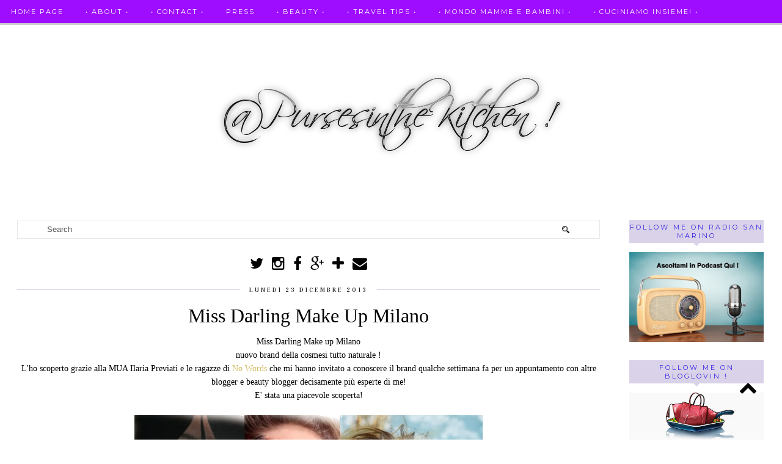

--- FILE ---
content_type: text/html; charset=UTF-8
request_url: https://www.pursesinthekitchen.com/2013/12/miss-darling-make-up-milano.html?showComment=1387792273533
body_size: 38389
content:
<!DOCTYPE html>
<html class='v2' dir='ltr' xmlns='http://www.w3.org/1999/xhtml' xmlns:b='http://www.google.com/2005/gml/b' xmlns:data='http://www.google.com/2005/gml/data' xmlns:expr='http://www.google.com/2005/gml/expr' xmlns:og='http://ogp.me/ns#'>
<head>
<link href='https://www.blogger.com/static/v1/widgets/335934321-css_bundle_v2.css' rel='stylesheet' type='text/css'/>
<meta content='width=1100' name='viewport'/>
<meta content='aHR0cDovL3d3dy5wdXJzZXNpbnRoZWtpdGNoZW4uY29t' name='publisuites-verify-code'/>
<meta content='text/html; charset=UTF-8' http-equiv='Content-Type'/>
<meta content='blogger' name='generator'/>
<link href='https://www.pursesinthekitchen.com/favicon.ico' rel='icon' type='image/x-icon'/>
<link href='https://www.pursesinthekitchen.com/2013/12/miss-darling-make-up-milano.html' rel='canonical'/>
<link rel="alternate" type="application/atom+xml" title="PursesintheKitchen  - Atom" href="https://www.pursesinthekitchen.com/feeds/posts/default" />
<link rel="alternate" type="application/rss+xml" title="PursesintheKitchen  - RSS" href="https://www.pursesinthekitchen.com/feeds/posts/default?alt=rss" />
<link rel="service.post" type="application/atom+xml" title="PursesintheKitchen  - Atom" href="https://www.blogger.com/feeds/8767351736288170043/posts/default" />

<link rel="alternate" type="application/atom+xml" title="PursesintheKitchen  - Atom" href="https://www.pursesinthekitchen.com/feeds/2053648540781382182/comments/default" />
<!--Can't find substitution for tag [blog.ieCssRetrofitLinks]-->
<link href='https://blogger.googleusercontent.com/img/b/R29vZ2xl/AVvXsEht8gjOSxuMs1xvBMFHdkeVSfiRenTI4ZTcUWOVi-E8qgJvfMjP5R_Hx3txFuFuL6EXINV8I4hfjUFuioAxLU1fBlEp8HA7W_I-ajMxg-M8RnKJNK62fIMkrujk4_hdWCMuAlMsxIes_vM/s640/MissDarling-make-up-570-3.jpg' rel='image_src'/>
<meta content='https://www.pursesinthekitchen.com/2013/12/miss-darling-make-up-milano.html' property='og:url'/>
<meta content='Miss Darling Make Up Milano' property='og:title'/>
<meta content='Blog che parla di vita, di storie d&#39;amore, di  moda, food, sport , lifestyle ma anche mamme e bambini.
Un nuovo concept di comunicazione vi aspetta' property='og:description'/>
<meta content='https://blogger.googleusercontent.com/img/b/R29vZ2xl/AVvXsEht8gjOSxuMs1xvBMFHdkeVSfiRenTI4ZTcUWOVi-E8qgJvfMjP5R_Hx3txFuFuL6EXINV8I4hfjUFuioAxLU1fBlEp8HA7W_I-ajMxg-M8RnKJNK62fIMkrujk4_hdWCMuAlMsxIes_vM/w1200-h630-p-k-no-nu/MissDarling-make-up-570-3.jpg' property='og:image'/>
<title>Miss Darling Make Up Milano | PursesintheKitchen </title>
<meta content='text/html; charset=UTF-8' http-equiv='Content-Type'/>
<meta content='blogger' name='generator'/>
<link href='https://www.pursesinthekitchen.com/favicon.ico' rel='icon' type='image/x-icon'/>
<link href='https://www.pursesinthekitchen.com/2013/12/miss-darling-make-up-milano.html' rel='canonical'/>
<link rel="alternate" type="application/atom+xml" title="PursesintheKitchen  - Atom" href="https://www.pursesinthekitchen.com/feeds/posts/default" />
<link rel="alternate" type="application/rss+xml" title="PursesintheKitchen  - RSS" href="https://www.pursesinthekitchen.com/feeds/posts/default?alt=rss" />
<link rel="service.post" type="application/atom+xml" title="PursesintheKitchen  - Atom" href="https://www.blogger.com/feeds/8767351736288170043/posts/default" />

<link rel="alternate" type="application/atom+xml" title="PursesintheKitchen  - Atom" href="https://www.pursesinthekitchen.com/feeds/2053648540781382182/comments/default" />
<!--Can't find substitution for tag [blog.ieCssRetrofitLinks]-->
<link href='https://blogger.googleusercontent.com/img/b/R29vZ2xl/AVvXsEht8gjOSxuMs1xvBMFHdkeVSfiRenTI4ZTcUWOVi-E8qgJvfMjP5R_Hx3txFuFuL6EXINV8I4hfjUFuioAxLU1fBlEp8HA7W_I-ajMxg-M8RnKJNK62fIMkrujk4_hdWCMuAlMsxIes_vM/s640/MissDarling-make-up-570-3.jpg' rel='image_src'/>
<meta content='https://www.pursesinthekitchen.com/2013/12/miss-darling-make-up-milano.html' property='og:url'/>
<meta content='Miss Darling Make Up Milano' property='og:title'/>
<meta content='Blog che parla di vita, di storie d&#39;amore, di  moda, food, sport , lifestyle ma anche mamme e bambini.
Un nuovo concept di comunicazione vi aspetta' property='og:description'/>
<meta content='https://blogger.googleusercontent.com/img/b/R29vZ2xl/AVvXsEht8gjOSxuMs1xvBMFHdkeVSfiRenTI4ZTcUWOVi-E8qgJvfMjP5R_Hx3txFuFuL6EXINV8I4hfjUFuioAxLU1fBlEp8HA7W_I-ajMxg-M8RnKJNK62fIMkrujk4_hdWCMuAlMsxIes_vM/w1200-h630-p-k-no-nu/MissDarling-make-up-570-3.jpg' property='og:image'/>
<title>
Miss Darling Make Up Milano | PursesintheKitchen 
</title>
<meta content='PursesintheKitchen : Miss Darling Make Up Milano' property='og:title'/>
<meta content='https://www.pursesinthekitchen.com/2013/12/miss-darling-make-up-milano.html' property='og:url'/>
<meta content='https://blogger.googleusercontent.com/img/b/R29vZ2xl/AVvXsEht8gjOSxuMs1xvBMFHdkeVSfiRenTI4ZTcUWOVi-E8qgJvfMjP5R_Hx3txFuFuL6EXINV8I4hfjUFuioAxLU1fBlEp8HA7W_I-ajMxg-M8RnKJNK62fIMkrujk4_hdWCMuAlMsxIes_vM/s640/MissDarling-make-up-570-3.jpg' property='og:image'/>
<meta content='article' property='og:type'/>
<meta content='PursesintheKitchen ' property='og:site_name'/>
<link href="//fonts.googleapis.com/css?family=Vidaloka%7CMontserrat" rel="stylesheet" type="text/css">
<style type='text/css'>@font-face{font-family:'Montserrat';font-style:normal;font-weight:400;font-display:swap;src:url(//fonts.gstatic.com/s/montserrat/v31/JTUHjIg1_i6t8kCHKm4532VJOt5-QNFgpCtr6Hw0aXp-p7K4KLjztg.woff2)format('woff2');unicode-range:U+0460-052F,U+1C80-1C8A,U+20B4,U+2DE0-2DFF,U+A640-A69F,U+FE2E-FE2F;}@font-face{font-family:'Montserrat';font-style:normal;font-weight:400;font-display:swap;src:url(//fonts.gstatic.com/s/montserrat/v31/JTUHjIg1_i6t8kCHKm4532VJOt5-QNFgpCtr6Hw9aXp-p7K4KLjztg.woff2)format('woff2');unicode-range:U+0301,U+0400-045F,U+0490-0491,U+04B0-04B1,U+2116;}@font-face{font-family:'Montserrat';font-style:normal;font-weight:400;font-display:swap;src:url(//fonts.gstatic.com/s/montserrat/v31/JTUHjIg1_i6t8kCHKm4532VJOt5-QNFgpCtr6Hw2aXp-p7K4KLjztg.woff2)format('woff2');unicode-range:U+0102-0103,U+0110-0111,U+0128-0129,U+0168-0169,U+01A0-01A1,U+01AF-01B0,U+0300-0301,U+0303-0304,U+0308-0309,U+0323,U+0329,U+1EA0-1EF9,U+20AB;}@font-face{font-family:'Montserrat';font-style:normal;font-weight:400;font-display:swap;src:url(//fonts.gstatic.com/s/montserrat/v31/JTUHjIg1_i6t8kCHKm4532VJOt5-QNFgpCtr6Hw3aXp-p7K4KLjztg.woff2)format('woff2');unicode-range:U+0100-02BA,U+02BD-02C5,U+02C7-02CC,U+02CE-02D7,U+02DD-02FF,U+0304,U+0308,U+0329,U+1D00-1DBF,U+1E00-1E9F,U+1EF2-1EFF,U+2020,U+20A0-20AB,U+20AD-20C0,U+2113,U+2C60-2C7F,U+A720-A7FF;}@font-face{font-family:'Montserrat';font-style:normal;font-weight:400;font-display:swap;src:url(//fonts.gstatic.com/s/montserrat/v31/JTUHjIg1_i6t8kCHKm4532VJOt5-QNFgpCtr6Hw5aXp-p7K4KLg.woff2)format('woff2');unicode-range:U+0000-00FF,U+0131,U+0152-0153,U+02BB-02BC,U+02C6,U+02DA,U+02DC,U+0304,U+0308,U+0329,U+2000-206F,U+20AC,U+2122,U+2191,U+2193,U+2212,U+2215,U+FEFF,U+FFFD;}</style>
<style id='page-skin-1' type='text/css'><!--
/*
-----------------------------------------------
Name: Venture
Designer: pipdig Ltd
URL: www.pipdig.co
License: Copyright 2015. All rights reserved.
*** Some of the assets in this template are tracked. ***
*** Any reproduction, copying or reselling of this template is not permitted. ***
-----------------------------------------------
<Group description="Page Text" selector="">
<Variable name="body.font" description="Font" type="font" default="13px Georgia"/>
<Variable name="body.text.color" description="Text Color" type="color" default="#000000"/>
<Variable name="body.link.color" description="Link Color" type="color" default="#d1bc61"/>
<Variable name="body.link.color.hover" description="Link Hover Color" type="color" default="#333333"/>
</Group>
<Group description="Template Colors" selector="">
<Variable name="body.background.color" description="Outer Background Color" type="color" default="#ffffff"/>
</Group>
<Group description="Navbar" selector="">
<Variable name="navbar.font" description="Navbar Font" type="font" default="12px Montserrat" />
<Variable name="navbar.text.color" description="Navbar Text Color" type="color" default="#ffffff" />
<Variable name="navbar.text.color.hover" description="Navbar Text Hover Color" type="color" default="#d1bc61" />
<Variable name="navbar.background.color" description="Navbar Background Color" type="color" default="#000000" />
<Variable name="navbar.border.color" description="Navbar Border Color" type="color" default="#cccccc" />
</Group>
<Group description="Blog Header" selector="">
<Variable name="header.text.font" description="Header Font" type="font" default="64px Vidaloka" />
<Variable name="header.text.color" description="Header Color" type="color" default="#000000" />
<Variable name="tagline.font" description="Tagline Font" type="font" default="15px Vidaloka" />
<Variable name="tagline.color" description="Tagline Color" type="color" default="#555555" />
</Group>
<Group description="Post Titles" selector="">
<Variable name="post.title.font" description="Font" type="font" default="32px MillingtonDuoItalic"/>
<Variable name="post.title.color" description="Color" type="color" default="#000000" />
<Variable name="post.title.color.hover" description="Hover Color" type="color" default="#d1bc61" />
</Group>
<Group description="Date Header" selector="">
<Variable name="date.header.font" description="Font" type="font" default="10px Vidaloka"/>
<Variable name="date.header.color" description="Text Color" type="color" default="#222222"/>
</Group>
<Group description="Sidebar Titles" selector="">
<Variable name="widget.title.font" description="Title Font" type="font" default="11px Montserrat"/>
<Variable name="widget.title.text.color" description="Title Color" type="color" default="#ffffff"/>
<Variable name="widget.background.color" description="Background Color for sidebar titles etc" type="color" default="#000000"/>
</Group>
<Group description="Social Icons" selector="">
<Variable name="socialz.color" description="Social Icon Color" type="color" default="#000000"/>
<Variable name="socialz.color.hover" description="Social Icon Hover Color" type="color" default="#d1bc61"/>
</Group>
*/
@font-face{font-family:'MillingtonDuo';src:url("https://dl.dropboxusercontent.com/u/904435/erXi3ifgHAbja4HnnU8eraSANQasf843a/adfgadienvlakjvnklsdjfnalsdfnkwfnkasdvnsodfbn/adfgadienvlakjvnklsdjfnalsdfnkwfnkasdvnsodfbn_light.eot");src:url("https://dl.dropboxusercontent.com/u/904435/erXi3ifgHAbja4HnnU8eraSANQasf843a/adfgadienvlakjvnklsdjfnalsdfnkwfnkasdvnsodfbn/adfgadienvlakjvnklsdjfnalsdfnkwfnkasdvnsodfbn_light.eot?#iefix") format("embedded-opentype"),url("https://dl.dropboxusercontent.com/u/904435/erXi3ifgHAbja4HnnU8eraSANQasf843a/sdfb4moa/adfgadienvlakjvnklsdjfnalsdfnkwfnkasdvnsodfbn_light.woff") format("woff"),url("https://dl.dropboxusercontent.com/u/904435/erXi3ifgHAbja4HnnU8eraSANQasf843a/adfgadienvlakjvnklsdjfnalsdfnkwfnkasdvnsodfbn/adfgadienvlakjvnklsdjfnalsdfnkwfnkasdvnsodfbn_light.ttf") format("truetype"),url("https://dl.dropboxusercontent.com/u/904435/erXi3ifgHAbja4HnnU8eraSANQasf843a/adfgadienvlakjvnklsdjfnalsdfnkwfnkasdvnsodfbn/adfgadienvlakjvnklsdjfnalsdfnkwfnkasdvnsodfbn_light.svg#MillingtonDuo") format("svg");font-weight:normal;font-style:normal}@font-face{font-family:'MillingtonDuoItalic';src:url("https://dl.dropboxusercontent.com/u/904435/erXi3ifgHAbja4HnnU8eraSANQasf843a/adfgadienvlakjvnklsdjfnalsdfnkwfnkasdvnsodfbn/adfgadienvlakjvnklsdjfnalsdfnkwfnkasdvnsodfbn_italic.eot");src:url("https://dl.dropboxusercontent.com/u/904435/erXi3ifgHAbja4HnnU8eraSANQasf843a/adfgadienvlakjvnklsdjfnalsdfnkwfnkasdvnsodfbn/adfgadienvlakjvnklsdjfnalsdfnkwfnkasdvnsodfbn_italic.eot?#iefix") format("embedded-opentype"),url("https://dl.dropboxusercontent.com/u/904435/erXi3ifgHAbja4HnnU8eraSANQasf843a/adfgadienvlakjvnklsdjfnalsdfnkwfnkasdvnsodfbn/adfgadienvlakjvnklsdjfnalsdfnkwfnkasdvnsodfbn_italic.woff") format("woff"),url("https://dl.dropboxusercontent.com/u/904435/erXi3ifgHAbja4HnnU8eraSANQasf843a/adfgadienvlakjvnklsdjfnalsdfnkwfnkasdvnsodfbn/adfgadienvlakjvnklsdjfnalsdfnkwfnkasdvnsodfbn_italic.ttf") format("truetype"),url("https://dl.dropboxusercontent.com/u/904435/erXi3ifgHAbja4HnnU8eraSANQasf843a/adfgadienvlakjvnklsdjfnalsdfnkwfnkasdvnsodfbn/adfgadienvlakjvnklsdjfnalsdfnkwfnkasdvnsodfbn_italic.svg#MillingtonDuoItalic") format("svg");font-weight:normal;font-style:normal}
html{overflow-x:hidden}
body, .body-fauxcolumn-outer {
background: #ffffff;
font: 13px Georgia;
color: #000000;
padding: 0;
}
html body .region-inner {
min-width: 0;
max-width: 100%;
width: auto;
}
a:link {
text-decoration:none;
color: #000;
transition: all 0.25s ease-out; -o-transition: all 0.25s ease-out; -moz-transition: all 0.25s ease-out; -webkit-transition: all 0.25s ease-out;
max-width:100%;
}
a:visited {
text-decoration:none;
color: #000;
}
a:hover {
text-decoration:none;
color: #aaa;
}
.post-body a {
color: #d1bc61;
margin:0 !important;
transition: all 0.25s ease-out; -o-transition: all 0.25s ease-out; -moz-transition: all 0.25s ease-out; -webkit-transition: all 0.25s ease-out;
}
.post-body a:hover {
color: #333333;
}
.navbar,.Attribution{display:none;}
.body-fauxcolumn-outer .fauxcolumn-inner {
background: transparent none repeat scroll top left;
_background-image: none;
}
.body-fauxcolumn-outer .cap-top {
position: absolute;
z-index: 1;
height: 400px;
width: 100%;
}
.body-fauxcolumn-outer .cap-top .cap-left {
width: 100%;
background: transparent none repeat-x scroll top left;
_background-image: none;
}
.content-outer {
margin-bottom: 1px;
}
.content-inner {
background-color: #fff;
padding: 0 10px 10px 10px;
}
#crosscol.section{margin:0;}
#Image99{margin-bottom:0;}
.socialz {text-align:center}
.socialz a {color: #000000; margin: 0 7px; font-size: 24px;-webkit-transition: all 0.25s ease-out; -moz-transition: all 0.25s ease-out; -ms-transition: all 0.25s ease-out; -o-transition: all 0.25s ease-out;transition: all 0.25s ease-out;}
.socialz a:hover {color: #d1bc61;}
.socialz .fa {transition: all 0.25s ease-out; -o-transition: all 0.25s ease-out; -moz-transition: all 0.25s ease-out; -webkit-transition: all 0.25s ease-out;}
.socialz img {width:24px;height:24px;margin:2px 7px;padding:3px;-webkit-transition: all 0.25s ease-out; -moz-transition: all 0.25s ease-out; -ms-transition: all 0.25s ease-out; -o-transition: all 0.25s ease-out;transition: all 0.25s ease-out;}
.socialz img:hover {opacity:.3}
.socialz-top {
margin-left: 40px !important;
}
.socialz-top a {
display: inline-block;
color: #ffffff;
padding: 14px 5px;
}
.socialz-top a:hover {
color: #00ffff;
}
.addthis_toolbox {font:11px Montserrat;font-size: 14px,sans-serif;letter-spacing:1px;margin-top:23px;color:#000;text-align:center;text-transform:uppercase;}
.addthis_toolbox .fa{color:#000000;font-size:18px;margin-left:8px;transition: all 0.2s ease-out; -o-transition: all 0.2s ease-out; -moz-transition: all 0.2s ease-out; -webkit-transition: all 0.2s ease-out;}
.addthis_toolbox .fa:hover{color:#d1bc61}
.post-share-buttons.goog-inline-block {display: none;}
.sidebar h2, .foot .title, .BlogArchive h2 {
font: 11px Montserrat;
color: #3724e3;
background: #d9d2e9;
letter-spacing: 3px;
text-align: center;
text-transform: uppercase;
padding:5px 0;
margin-bottom:15px;
}
.sidebar h2:after, .foot .title:after, .BlogArchive h2:after {
border-left: 5px solid transparent;
border-right: 5px solid transparent;
border-top: 5px solid #d9d2e9;
bottom: -5px;
content: "";
display: block;
height: 0;
left: 50%;
margin-left: -5px;
position: absolute;
width: 0;
}
.status-msg-wrap{margin: 30px auto !important;font-size:100%;}
.status-msg-body{font:10px arial, sans-serif;text-transform:uppercase;letter-spacing:1px;color:#666;}
.status-msg-border{border:1px solid #fff; opacity:0.25;}
.status-msg-bg{background-color:#fff}
h1, h2, h3 {font:32px MillingtonDuoItalic,serif;letter-spacing:0;text-transform:none;font-weight: 400 !important;}
h2{font-size: 25px}
h3{font-size: 23px}
.jump-link {
margin: 30px auto;
text-align:center;
}
.more, .jump-link > a {
font: 11px Montserrat; font-size:12px;
border: 2px solid #eee;
display: inline-block;
padding: 12px 40px;
text-align: center;
text-decoration: none !important;
text-transform: uppercase;
letter-spacing:3px;
}
.more:hover, .jump-link > a:hover{
background: #111;
border-color: #111;
color: #fff;
}
.post_here_link {display:none;}
.linkwithin_outer {
display: none;
}
#git_title > span, #git_title_bar span {font:32px MillingtonDuoItalic;font-size:20px;letter-spacing: 0;font-weight:400 !important}
#git_wrapper_0, #git_wrapper_1, #git_wrapper_2, #git_wrapper_3, #git_wrapper_4, #git_wrapper_5, #git_wrapper_6, #git_wrapper_7, #git_wrapper_8, #git_wrapper_29, #git_wrapper_10, #git_wrapper_11, #git_wrapper_12 {
border:none !important;
}
.gslide_img {padding:0 !important;border:none !important;}
.gslide{transition: all 0.25s ease-out; -o-transition: all 0.25s ease-out; -moz-transition: all 0.25s ease-out; -webkit-transition: all 0.25s ease-out;}
.gslide:hover{opacity:.7}
/* Header
----------------------------------------------- */
#header-inner {
padding: 75px 4px 20px;
}
.Header h1 {
font: 64px Vidaloka;
color: #000000;
text-align:center;
letter-spacing:5px;
margin: 0 auto;
text-transform: uppercase;
}
#Header1_headerimg{margin:15px auto 35px;}
.Header h1 a {
color: #000000;
}
.Header .description {
font: 15px Vidaloka;
text-transform:uppercase;
letter-spacing:2px;
color: #555555;
text-align:center;
margin: 5px auto;
}
.header-inner .Header .titlewrapper {
padding: 0 0 10px;
}
.header-inner .Header .descriptionwrapper {
padding: 0 0;
display:none;
}
/* Tabs
----------------------------------------------- */
.slicknav_menu{display:none;}
.slicknav_menu{background:#9900ff;}
.slicknav_menu .slicknav_menutxt {font: 11px Montserrat;font-size: 18px;}
.slicknav_nav {font: 11px Montserrat;font-size: 12px;}
.slicknav_nav a, .slicknav_nav, .slicknav_menu .slicknav_menutxt{color: #ffffff;}
.slicknav_menu .slicknav_icon-bar{background-color: #ffffff;}
.tabs .widget ul, .tabs .widget ul {overflow:visible;}
nav {
margin: 0 auto;
text-align: center;
line-height:.8em;
height:38px;
background: #9900ff;
border-bottom: 3px solid #cccccc;
width:100%;
opacity:.95;
z-index:800;
}
.navdiv{
font: 12px Montserrat; font-size:11px;
width: 100%;
text-transform: uppercase;
letter-spacing: 2px;
position: fixed;
top: 0;
left: 0;
z-index: 9;
}
.navdiv a{
color: #ffffff;
transition: all 0.25s ease-out; -o-transition: all 0.25s ease-out; -moz-transition: all 0.25s ease-out; -webkit-transition: all 0.25s ease-out;
}
.dropdown {
line-height: 1em !important;
}
nav ul ul {
position: absolute;
float: left;
left: 0;
opacity:0;
visibility: hidden;
z-index: 1;
-webkit-transition: all .5s ease;
-moz-transition: all .5s ease;
-ms-transition: all .5s ease;
-o-transition: all .5s ease;
transition: all .5s ease;
}
nav ul li:hover ul {
opacity: 1;
visibility: visible;
}
nav ul {
list-style: none;
position: relative;
display: inline-table;
margin:0;
padding:0;
line-height:1.4em;
}
nav ul:after {
content: ""; clear: both; display: block;
}
nav ul li {
float: left;
z-index:5000;
position: relative;
}
nav ul a:hover {
color: #00ffff;
}
nav ul li a {
display: block;
padding: 14px 18px;
color: #ffffff;
text-decoration: none;
}
nav ul ul {
padding: 0;
position: absolute;
top: 96%;
}
nav ul ul li {
float: none !important;
position: relative;
}
nav ul ul li a {
padding: 14px 21px;
color: #ffffff;
background: #9900ff;
opacity:.95;
}
nav ul ul li a:hover {
color: #00ffff;
}
nav ul ul ul {
position: absolute;
left: 100%;
top:0;
}
.search-top {
margin-left:25px !important;
}
.navdiv .search-form {
background: transparent;
margin-top: 3px;
}
.navdiv #searchform fieldset {
background: transparent;
border:1px solid transparent;
width: 80px;
transition: all 0.6s ease-out; -o-transition: all 0.6s ease-out; -moz-transition: all 0.6s ease-out; -webkit-transition: all 0.6s ease-out;
}
.navdiv #searchform fieldset:hover{
background: #9900ff;
width: 170px;
border-color: #9900ff;
opacity: 1;
}
.navdiv #s {
background: transparent; background:url([data-uri]) no-repeat scroll right 2px / 12px auto transparent;border:0;color:#eee;float:left;margin:2px 5%;padding:0 10% 0 0;width:80%;font: 13px Georgia;
}
.AdSense{overflow:hidden}
#PopularPosts123{display:inline-block;margin:20px 1% 0 0;width:49%;}
#PopularPosts123 li{height:140px;width:49%;display:inline-block;overflow:hidden;padding:0 0 15px;}
.tabs-inner{padding:0}
#PopularPosts123 li:nth-child(odd) {
margin:0 1% 0 0;
}
#PopularPosts123 li:nth-child(even) {
margin:0 0 0 1%;
}
#crosscol-overflow{padding:0 5px}
#PopularPosts123 .item-title a {
background: rgba(0, 0, 0, 0.75);
bottom: 40px;
color: #fff;
font-size: 10px;
padding: 6px 5px;
position: relative;
text-align: center;
overflow: hidden;
white-space: nowrap;
display: block;
margin: 0 auto;
height: 14px;
text-overflow: ellipsis;
}
#PopularPosts123 .item-title a{color:#fff}
#PopularPosts123 .quickedit{display:none}
#HTML491{display:inline-block;margin:20px 0 0 1%;width:49%;height:320px;}
#HTML491 h2 {display:inline}
#HTML491 h2 span, #PopularPosts123 h2 span {
background: none repeat scroll 0 0 #fff;
padding: 0 15px;
position: relative;
top: -8px;
}
#HTML491 h2, #PopularPosts123 h2  {
background: #d9d2e9;
display: block;
font-size: 13px;
height: 1px;
text-align: center;
width: 100%;
margin-bottom:20px;
}
#slide-container {
height: 300px;
position: relative;
width: 100%;
overflow:hidden;
}
#slider {
height: 300px;
width: 100%;
overflow: hidden;
}
#slide-container img {
height: auto;
width: 100%;
}
.slide-desc {
background: rgba(0, 0, 0, 0.75);
color: #fff;
padding: 0 7px 10px 7px;
position: absolute;
text-align: center;
left:0;
bottom: 20px;
width:98%;
z-index: 8;
}
.slide-desc h2 {
font:32px MillingtonDuoItalic;
display: block;
text-transform: none;
color:#fff;
letter-spacing:0;
background:none !important;
font-size: 22px !important;
height: auto  !important;
}
.crosscol .widget-content {
position: relative;
}
#slider ul, #slider li,
#slider2 ul, #slider2 li {
margin: 0;
padding: 0;
list-style: none;
}
#slider2 {
margin-top: 1em;
}
#slider li, #slider2 li {
width: 100%;
height: auto;
overflow: hidden;
}
.cycle-prev, .cycle-next { position: absolute; top: 0; width: 11%; opacity: 0.14; filter: alpha(opacity=14); z-index: 800; height: 100%; cursor: pointer; }
.cycle-prev { left: 0;  background: url([data-uri]) 50% 50% no-repeat;}
.cycle-next { right: 0; background: url([data-uri]) 50% 50% no-repeat;}
.cycle-prev:hover, .cycle-next:hover { opacity: 0.9; filter: alpha(opacity=90) }
.cycle-slideshow {z-index: 0;}
#pipdigem {
width: 100%;
display: block;
margin: 0px;
padding: 0px;
line-height: 0px;
}
#pipdigem img {
height: auto;
width: 100%;
}
#pipdigem a {
padding: 0px;
margin: 0px;
display: inline-block;
position:relative;
}
#pipdigem li {
width: 12.5%;
display: inline-block;
margin: 0px !important;
padding: 0px !important;
}
#pipdigem .insta-likes {
width: 100%;
height: 100%;
margin-top: -100%;
opacity: 0;
text-align: center;
letter-spacing: 1px;
background: rgba(0, 0, 0, 0.3);
position: absolute;
text-shadow: 2px 2px 8px #000;
font: normal 400 10px Montserrat, sans-serif;
color: #fff;
line-height: normal;
transition: all 0.35s ease-out; -o-transition: all 0.35s ease-out; -moz-transition: all 0.35s ease-out; -webkit-transition: all 0.35s ease-out;
}
#pipdigem a:hover .insta-likes {
opacity:1;
}
/* Columns
----------------------------------------------- */
.main-outer {
border-top: 0 solid transparent;
}
.fauxcolumn-left-outer .fauxcolumn-inner {
border-right: 1px solid transparent;
}
.fauxcolumn-right-outer .fauxcolumn-inner {
border-left: 0px solid transparent;
}
.sidebar {
margin:0 0 0 20px;
text-align:center;
}
/* Headings
----------------------------------------------- */
h2 {
margin: 0 0 1em 0;
color: #000;
}
/* Widgets
----------------------------------------------- */
.widget {
margin: 25px 0;
}
.widget .zippy {
color: #cecece;
}
.widget ul {
padding:0;
}
.widget .popular-posts ul {
list-style: none;
padding:0;
}
.PopularPosts .item-thumbnail {float:none;margin:0;}
.PopularPosts .item-title {
font: 64px Vidaloka;
font-size: 12px;
letter-spacing: 1px;
padding-bottom: 0.2em;
text-transform: uppercase;
}
.PopularPosts img{width:100%;height:auto;transition: all 0.25s ease-out; -o-transition: all 0.25s ease-out; -moz-transition: all 0.25s ease-out; -webkit-transition: all 0.25s ease-out;}
.PopularPosts img:hover{opacity:.84;}
.popular-posts .item-snippet {display: none;}
.widget.Stats {
text-align: center;
}
.widget img {
max-width: 100%;
height:auto;
}
.sidebar li {list-style:none;}
.rssBody ul {
list-style: none;
}
.rssBody a:hover{
opacity:.7;
}
.rssBody li {
border-top: none !important;
color: transparent;
float: left;
height: 120px;
overflow: hidden;
padding: 5px;
position: relative;
width: 45%;
z-index: 1;
}
.rssRow {
padding: 3px;
}
.rssRow.even {
float: right;
}
.rssRow h4 {
display: none;
}
.rssRow div {
color: #666;
margin: 0.2em 0 0.4em 0;
}
/* Posts
----------------------------------------------- */
h2.date-header {
font: 10px Vidaloka;
color: #222222;
height:1px;
letter-spacing: 2px;
margin: 0 !important;
text-align:center;
background:#d9d2e9;
}
.date-header span {
background-color: #fff;
padding: 0 15px;
position: relative;
top: -5px;
letter-spacing:3px;
text-transform:uppercase;
}
.status-msg-wrap{margin:0 auto 30px !important;font-size:100%;}
.main-inner {
padding-top: 45px;
padding-bottom: 65px;
}
.main-inner .column-center-inner {
padding: 0 0;
}
.main-inner .column-center-inner .section {
margin: 0 1em;
}
.post {
margin: 0 0 55px 0;
}
.comments h4 {
font: 32px MillingtonDuoItalic;
color:#000000;
text-transform:none;
letter-spacing:0;
margin: .5em 0 0;
font-size: 140%;
}
h3.post-title{
font: 32px MillingtonDuoItalic;
color:#000000;
margin: .75em 0 0;
text-align:center;
text-transform:none;
letter-spacing:0;
}
.post-title a{
text-decoration:none;
color:#000000;
}
.post-title a:hover {
color:#d1bc61;
}
.post-body {
font-size: 110%;
line-height: 1.6;
position: relative;
text-align:justify;
}
.post-body img{max-width:100%;height:auto;padding:0 !important;margin:0;}
.post-body img, .post-body .tr-caption-container, .Profile img, .Image img,
.BlogList .item-thumbnail img {
padding: 0;
}
.post-body img, .post-body .tr-caption-container {
padding: 5px;
}
.post-body .tr-caption-container {
color: #333333;
}
.post-body .tr-caption-container img {
padding: 0;
background: transparent;
border: none;
width:100%;
}
.post-header {
margin: 0 0 1em;
line-height: 1.6;
font-size: 90%;
}
.post-footer {
margin: 20px auto 0;
font: 11px Montserrat; font-size:10px;
text-transform:uppercase;
letter-spacing: 1px;
text-align:center;
line-height: 1.9;
}
.post-labels {
margin-top: 5px;
}
#comments .comment-author {
padding-top: 1.5em;
border-top: 1px solid transparent;
background-position: 0 1.5em;
}
#comments .comment-author:first-child {
padding-top: 0;
border-top: none;
}
.avatar-image-container {
margin: .2em 0 0;
border-radius:50%;
}
input.gsc-input {width:97% !important; padding:5px 6px !important; font:10px arial,sans-serif; text-transform:uppercase; letter-spacing:1px;transition: all 0.25s ease-out; -o-transition: all 0.25s ease-out; -moz-transition: all 0.25s ease-out; -webkit-transition: all 0.25s ease-out;}
input.gsc-input:focus{border-color:#f3f3f3;}
input.gsc-search-button {padding: 4px; font:10px arial,sans-serif; text-transform:uppercase; letter-spacing:1px; border:1px solid #111; background: #111; color:#fff; cursor: pointer;}
.follow-by-email-submit{border:1px solid #111 !important; background:#111 !important; color:#fff !important; border-radius: 0 !important;text-transform:uppercase; font:10px montserrat,sans-serif !important; letter-spacing:1px;width:66px !important;}
.follow-by-email-address{border:1px solid #ddd !important;transition: all 0.25s ease-out; -o-transition: all 0.25s ease-out; -moz-transition: all 0.25s ease-out; -webkit-transition: all 0.25s ease-out;}
.follow-by-email-address:focus{border-color:#f3f3f3;}
/* Comments
----------------------------------------------- */
.comments .comments-content .icon.blog-author {
background-repeat: no-repeat;
background-image: url([data-uri]);
background-size: 16px 16px;
}
.comments .comments-content .loadmore a {
border-top: 1px dotted #ccc;
border-bottom: 1px dotted #ccc;
}
.comments .comment-thread.inline-thread {
background-color: #fff;
}
.comments .continue {
border-top: 1px dotted #ddd;
}
/* Accents
---------------------------------------------- */
.section-columns td.columns-cell {
border-left: 0px solid transparent;
}
.blog-pager-older-link, .home-link,
.blog-pager-newer-link {
background-color: #fff;
padding: 5px;
}
#blog-pager a{font: 10px Vidaloka;font-size: 18px;;color:#000;text-transform:uppercase;letter-spacing:2px;-webkit-transition: all 0.25s ease-out; -moz-transition: all 0.25s ease-out; -ms-transition: all 0.25s ease-out; -o-transition: all 0.25s ease-out;transition: all 0.25s ease-out;}
#blog-pager a:hover{opacity:.4;}
.blog-pager-newer-link {
background: url([data-uri]) no-repeat scroll left center #fff;
padding-left: 25px;
}
.blog-pager-older-link {
background: url([data-uri]) no-repeat scroll right center #fff;
padding-right: 25px;
}
.blog-feeds,.post-feeds {
font: 10px Vidaloka;
font-size: 10px;
letter-spacing: 2px;
text-transform: uppercase;
margin-top:45px;
}
#searchform fieldset{margin:0;padding:5px 0;background:#fff;border:1px solid #e7e7e7;color:#666;}
#searchform fieldset:hover{border-color:#bbb}
#s{background:transparent;background:url([data-uri]) no-repeat scroll right 2px / 12px auto transparent;border:0;color:#555;float:left;margin:2px 5%;padding:0 10% 0 0;width:80%}
#back-top{
color: #d1bc61;
background: transparent;
line-height: 100%;
display: inline-block;
position: fixed;
right: 35px;
bottom: 65px;
z-index: 10002;
}
#back-top .fa {font-size: 30px;}
#back-top a,#back-top a:hover,#back-top a:focus{padding:5px;display:block;}
#back-top a:hover,#back-top a:focus{color:#d1bc61}
.credit{position:relative;bottom:0;background:#000;padding:12px 0;width:100%;text-align:center;color:#fff;font:10px Montserrat,arial,sans-serif;letter-spacing: 2px;text-transform:uppercase}
.credit a{color:#fff;text-decoration:none;}
.credit a:hover{color:#d1bc61;text-decoration:none;}
body.mobile  {background:#fff;}
.mobile .body-fauxcolumn-outer {background: transparent none repeat scroll top left;}
.mobile .body-fauxcolumn-outer .cap-top {background-size: 100% auto;}
.mobile .Header h1 {font-size:40px;margin:35px 5px 0;letter-spacing: 4px;}
body.mobile .AdSense {margin: 0 -0;}
.mobile .tabs-inner .widget ul {margin-left: 0;margin-right: 0;}
.mobile .post {margin: 0;}
.mobile .main-inner .column-center-inner .section {margin: 0;}
.mobile-date-outer{border:0}
html .main-inner .date-outer{margin-bottom:25px}
.mobile .date-header{background:none;text-align:center;border-top:1px dotted #ccc;}
.mobile .date-header span {padding: 0.1em 10px;margin: 0 -10px;font:10px Vidaloka;letter-spacing:3px;color:#222222;background:#fff;position:relative;top:-8px;}
.mobile h3.post-title {margin: 15px auto 0;}
.mobile #header-inner {padding-top:0;}
.mobile-index-title {font: 10px Vidaloka;font-size: 16px;,serif;text-transform:uppercase;letter-spacing:2px;color:#222;margin:0;width:92%;}
.mobile .blog-pager {background: transparent none no-repeat scroll top center;}
.mobile .footer-outer {border-top: none;}
.mobile .main-inner, .mobile .footer-inner {background-color: #fff;}
.mobile-index-contents {color: #333333;margin-right:0;}
.mobile-link-button {border-radius:0;}
.mobile-link-button a:link, .mobile-link-button a:visited {color: #fff;}
.mobile .mobile-navz .fa{font-size:30px;}
.mobile .blog-pager-older-link .fa, .mobile .blog-pager-newer-link .fa{font-size: 50px;}
.mobile .tabs-inner .section:first-child {border-top: none;}
.mobile .tabs-inner .PageList .widget-content {background-color: #eeeeee;color: #000000;border-top: 1px solid #dddddd;border-bottom: 1px solid #dddddd;}
.mobile .tabs-inner .PageList .widget-content .pagelist-arrow {border-left: 0px solid #dddddd;}
.mobile #blog-pager {padding-bottom: 30px!important}
.mobile #blog-pager a {font:11px Montserrat,serif;font-size:13px;color:#000;}
.mobile .blog-pager-newer-link {background: none;}
.mobile .blog-pager-older-link {background: none;}
.mobile .widget.PageList {display:none;}
.mobile .entry-title{text-align:center;}
.mobile-desktop-link {margin-top:25px;}
.mobile-desktop-link a {color:#000 !important;}
.mobile .topbar,.mobile #uds-searchControl {display:none;}
.mobile .navdiv {display:none;}
.mobile #Header1_headerimg {margin: 20px auto 20px;}
.mobile .PageList {display:inline;}
.mobile-index-thumbnail{float:none;}
.mobile-index-thumbnail img {width:100% !important;height:auto;}
.mobile .related-posts-widget {display:none;}
.mobile .description {display:none;}
.mobile .post-body{text-align:center}
.mobile #HTML100,.mobile #PageList1,.nav-menu {display:none;}
.mobile .slicknav_menu{display:block}
.mobile .addthis_toolbox{float:none}
.mobile .more{font-size:12px;padding:6px 0;margin:10px auto;top:0;display:block}
.mobile .comment-link {text-align: center;font-size:10px;text-transform:uppercase;}
.mobile .search-top, .mobile .socialz-top {display:none}
#pinterest-gallery {
overflow: auto;
width: 100%;
list-style: none;
}
#pinterest-gallery li {
float: left;
width: 48%;
height: 120px;
background-size: cover;
margin: 2px 1%;
padding: 0;
border: none;
transition: all 0.25s ease-out; -o-transition: all 0.25s ease-out; -moz-transition: all 0.25s ease-out; -webkit-transition: all 0.25s ease-out;
}
#pinterest-gallery li:hover {
opacity: .8;
}
#pinterest-gallery img { border: none; }
.pinterest-link {
display: block;
overflow: hidden;
text-indent: 100%;
height: 100%;
white-space: nowrap;
}
/* IE correction */
#pinterest-gallery li a {
color: transparent;
line-height: 1px;
font-size: 0px;
}

--></style>
<style id='template-skin-1' type='text/css'><!--
body {
min-width: 1270px;
}
.content-outer, .content-fauxcolumn-outer, .region-inner {
min-width: 1270px;
max-width: 1270px;
_width: 1270px;
}
.main-inner .columns {
padding-left: 0px;
padding-right: 270px;
}
.main-inner .fauxcolumn-center-outer {
left: 0px;
right: 270px;
/* IE6 does not respect left and right together */
_width: expression(this.parentNode.offsetWidth -
parseInt("0px") -
parseInt("270px") + 'px');
}
.main-inner .fauxcolumn-left-outer {
width: 0px;
}
.main-inner .fauxcolumn-right-outer {
width: 270px;
}
.main-inner .column-left-outer {
width: 0px;
right: 100%;
margin-left: -0px;
}
.main-inner .column-right-outer {
width: 270px;
margin-right: -270px;
}
#layout {
min-width: 0;
}
#layout .content-outer {
min-width: 0;
width: 800px;
}
#layout .region-inner {
min-width: 0;
width: auto;
}
body#layout .section h4 {display:none} /* Phil */
--></style>
<style>
.slicknav_btn { position: relative; display: block; vertical-align: middle; float: left; padding: 5px 0; line-height: 1.125em; cursor: pointer; width:100%;}
.slicknav_menu  .slicknav_menutxt { display: block; line-height: 1.188em; float: left; }
.slicknav_menu .slicknav_icon { float: left; margin: 0.188em 0 0 0.438em; }
.slicknav_menu .slicknav_no-text { margin: 0 }
.slicknav_menu .slicknav_icon-bar { display: block; width: 1.125em; height: 0.125em; }
.slicknav_btn .slicknav_icon-bar + .slicknav_icon-bar { margin-top: 0.188em }
.slicknav_nav { clear: both }
.slicknav_nav ul,
.slicknav_nav li { display: block }
.slicknav_nav .slicknav_arrow { font-size: 0.8em; margin: 0 0 0 0.4em; }
.slicknav_nav .slicknav_item { cursor: pointer; }
.slicknav_nav .slicknav_row { display: block; }
.slicknav_nav a { display: block }
.slicknav_nav .slicknav_item a,
.slicknav_nav .slicknav_parent-link a { display: inline }
.slicknav_menu:before,
.slicknav_menu:after { content: " "; display: table; }
.slicknav_menu:after { clear: both }
.slicknav_menu { *zoom: 1 }
.slicknav_nav ul, .slicknav_nav li{text-align:center}
.slicknav_menu{font-size:23px}.slicknav_btn{margin:5px 5px 6px;text-decoration:none}.slicknav_menu .slicknav_menutxt{text-align:center; letter-spacing:3px; float:none; display:inline-block; width:100%;}
.slicknav_menu .slicknav_icon-bar{display:none}.slicknav_menu{padding:5px;}.slicknav_nav{margin:0;padding:0;text-transform:uppercase;letter-spacing:2px}.slicknav_nav,.slicknav_nav ul{list-style:none;overflow:hidden}.slicknav_nav ul{padding:0;margin:0 0 0 20px}.slicknav_nav .slicknav_row{padding:5px 10px;margin:2px 5px}.slicknav_nav a{padding:5px 10px;margin:2px 5px;text-decoration:none;}.slicknav_nav .slicknav_item a,.slicknav_nav .slicknav_parent-link a{padding:0;margin:0}.slicknav_nav .slicknav_txtnode{margin-left:15px}
</style>
<style>#HTML491, #PopularPosts123{display:none}.main-inner{padding-top:20px;}.addthis_toolbox,.post-footer{text-align:left;}</style>
<script src='//ajax.googleapis.com/ajax/libs/jquery/1.8.2/jquery.min.js' type='text/javascript'></script>
<script src='//cdnjs.cloudflare.com/ajax/libs/jquery.cycle2/20140415/jquery.cycle2.min.js' type='text/javascript'></script>
<script src="//pipdigz.co.uk/js/g-plus.min.js" type="text/javascript"></script>
<script src="//pipdigz.co.uk/js/jquery.menu.min.js" type="text/javascript"></script>
<script src='//cdnjs.cloudflare.com/ajax/libs/fitvids/1.1.0/jquery.fitvids.min.js' type='text/javascript'></script>
<link href='//netdna.bootstrapcdn.com/font-awesome/4.2.0/css/font-awesome.css' id='font-awesome-css' media='all' rel='stylesheet' type='text/css'/>
<script>var addthis_config = {"data_track_addressbar":false};</script>
<script src='//s7.addthis.com/js/300/addthis_widget.js#pubid=ra-511bbe8405a64ebd' type='text/javascript'></script>
<script type='text/javascript'>
        (function(i,s,o,g,r,a,m){i['GoogleAnalyticsObject']=r;i[r]=i[r]||function(){
        (i[r].q=i[r].q||[]).push(arguments)},i[r].l=1*new Date();a=s.createElement(o),
        m=s.getElementsByTagName(o)[0];a.async=1;a.src=g;m.parentNode.insertBefore(a,m)
        })(window,document,'script','https://www.google-analytics.com/analytics.js','ga');
        ga('create', 'UA-46299491-1', 'auto', 'blogger');
        ga('blogger.send', 'pageview');
      </script>
<script>var clementine = 'clementine';</script>
<link href='https://www.blogger.com/dyn-css/authorization.css?targetBlogID=8767351736288170043&amp;zx=2cc1221d-4972-4491-9bf9-abc892fc0b01' media='none' onload='if(media!=&#39;all&#39;)media=&#39;all&#39;' rel='stylesheet'/><noscript><link href='https://www.blogger.com/dyn-css/authorization.css?targetBlogID=8767351736288170043&amp;zx=2cc1221d-4972-4491-9bf9-abc892fc0b01' rel='stylesheet'/></noscript>
<meta name='google-adsense-platform-account' content='ca-host-pub-1556223355139109'/>
<meta name='google-adsense-platform-domain' content='blogspot.com'/>

<!-- data-ad-client=ca-pub-6975556038822217 -->

</head>
<body class='loading'>
<div class='navbar section' id='navbar'><div class='widget Navbar' data-version='1' id='Navbar1'><script type="text/javascript">
    function setAttributeOnload(object, attribute, val) {
      if(window.addEventListener) {
        window.addEventListener('load',
          function(){ object[attribute] = val; }, false);
      } else {
        window.attachEvent('onload', function(){ object[attribute] = val; });
      }
    }
  </script>
<div id="navbar-iframe-container"></div>
<script type="text/javascript" src="https://apis.google.com/js/platform.js"></script>
<script type="text/javascript">
      gapi.load("gapi.iframes:gapi.iframes.style.bubble", function() {
        if (gapi.iframes && gapi.iframes.getContext) {
          gapi.iframes.getContext().openChild({
              url: 'https://www.blogger.com/navbar/8767351736288170043?po\x3d2053648540781382182\x26origin\x3dhttps://www.pursesinthekitchen.com',
              where: document.getElementById("navbar-iframe-container"),
              id: "navbar-iframe"
          });
        }
      });
    </script><script type="text/javascript">
(function() {
var script = document.createElement('script');
script.type = 'text/javascript';
script.src = '//pagead2.googlesyndication.com/pagead/js/google_top_exp.js';
var head = document.getElementsByTagName('head')[0];
if (head) {
head.appendChild(script);
}})();
</script>
</div></div>
<div class='body-fauxcolumns'>
<div class='fauxcolumn-outer body-fauxcolumn-outer'>
<div class='cap-top'>
<div class='cap-left'></div>
<div class='cap-right'></div>
</div>
<div class='fauxborder-left'>
<div class='fauxborder-right'></div>
<div class='fauxcolumn-inner'>
</div>
</div>
<div class='cap-bottom'>
<div class='cap-left'></div>
<div class='cap-right'></div>
</div>
</div>
</div>
<div class='content'>
<div class='content-fauxcolumns'>
<div class='fauxcolumn-outer content-fauxcolumn-outer'>
<div class='cap-top'>
<div class='cap-left'></div>
<div class='cap-right'></div>
</div>
<div class='fauxborder-left'>
<div class='fauxborder-right'></div>
<div class='fauxcolumn-inner'>
</div>
</div>
<div class='cap-bottom'>
<div class='cap-left'></div>
<div class='cap-right'></div>
</div>
</div>
</div>
<div class='content-outer'>
<div class='content-cap-top cap-top'>
<div class='cap-left'></div>
<div class='cap-right'></div>
</div>
<div class='fauxborder-left content-fauxborder-left'>
<div class='fauxborder-right content-fauxborder-right'></div>
<div class='content-inner'>
<header>
<div class='header-outer'>
<div class='header-cap-top cap-top'>
<div class='cap-left'></div>
<div class='cap-right'></div>
</div>
<div class='fauxborder-left header-fauxborder-left'>
<div class='fauxborder-right header-fauxborder-right'></div>
<div class='region-inner header-inner'>
<div class='header no-items section' id='header'></div>
</div>
</div>
<div class='header-cap-bottom cap-bottom'>
<div class='cap-left'></div>
<div class='cap-right'></div>
</div>
</div>
</header>
<div class='tabs-outer'>
<div class='tabs-cap-top cap-top'>
<div class='cap-left'></div>
<div class='cap-right'></div>
</div>
<div class='fauxborder-left tabs-fauxborder-left'>
<div class='fauxborder-right tabs-fauxborder-right'></div>
<div class='region-inner tabs-inner'>
<div class='tabs section' id='crosscol'><div class='widget PageList' data-version='1' id='PageList1'>
<div class='navdiv'>
<nav>
<ul class='dropdown'>
<li><a href='https://www.pursesinthekitchen.com/'>Home page</a></li>
<li><a href='https://www.pursesinthekitchen.com/p/about.html'>&#8226; About &#8226;</a></li>
<li><a href='https://www.pursesinthekitchen.com/p/contact.html'>&#8226; Contact &#8226;</a></li>
<li><a href='https://www.pursesinthekitchen.com/p/press.html'>Press</a></li>
<li><a href='https://www.pursesinthekitchen.com/p/beauty-reporter.html'>&#8226; Beauty &#8226;</a></li>
<li><a href='https://www.pursesinthekitchen.com/p/travel-tips.html'>&#8226; Travel Tips &#8226;</a></li>
<li><a href='https://www.pursesinthekitchen.com/p/blog-page_4.html'>&#8226; Mondo Mamme e Bambini &#8226;</a></li>
<li><a href='https://www.pursesinthekitchen.com/p/blog-page.html'>&#8226; Cuciniamo insieme! &#8226;</a></li>
<li><a href='https://www.pursesinthekitchen.com/p/ricette-stellate-dai-grandi-ristoranti.html'>Ricette Stellate / Dai grandi ristoranti a casa vo...</a></li>
<li><a href='https://www.pursesinthekitchen.com/p/blog-page_22.html'>&#8226; Auto e Sport &#8226;</a></li>
<li><a href='https://www.pursesinthekitchen.com/p/blog-page_11.html'>&#8226; Ascoltami in radio &#8226;</a></li>
<li><a href='https://www.pursesinthekitchen.com/p/purse-of-week.html'>&#8226; Purse of the Week ! &#8226;</a></li>
<li><a href='https://www.pursesinthekitchen.com/p/blog-page_19.html'>Il mio diario della Gravidanza</a></li>
<li class='category-dropdown'><a href='#'>Categories</a><ul id='sdf785gg45pofaMMC'></ul></li>
<li class='search-top'>
<form _lpchecked='1' action='/search' class='search-form' id='searchform' method='get'>
<fieldset>
<input id='s' name='q' onfocus='if(this.value==&#39;Search&#39;)this.value=&#39;&#39;;' onwebkitspeechchange='transcribe(this.value)' style='outline:none;' type='text' value='' x-webkit-speech=''/>
</fieldset>
</form>
</li>
<li class='socialz-top'></li>
</ul>
</nav>
</div>
</div></div>
<div class='tabs section' id='crosscol-overflow'><div class='widget Label' data-version='1' id='Label487'>
<div class='widget-content list-label-widget-content'>
<ul id='XgriFnsSd'><li><a dir='ltr' href='https://www.pursesinthekitchen.com/search/label/%21M%3FERFECT'>!M?ERFECT</a></li><li><a dir='ltr' href='https://www.pursesinthekitchen.com/search/label/%27A%20Mad%20Tea-Party%27'>&#39;A Mad Tea-Party&#39;</a></li><li><a dir='ltr' href='https://www.pursesinthekitchen.com/search/label/%E2%80%98Alice%E2%80%99s%20Adventures%20in%20Wonderland%20by%20Lewis%20Carroll%E2%80%99%20di%20Vivienne%20Westwood'>&#8216;Alice&#8217;s Adventures in Wonderland by Lewis Carroll&#8217; di Vivienne Westwood</a></li><li><a dir='ltr' href='https://www.pursesinthekitchen.com/search/label/%26OtherStories'>&amp;OtherStories</a></li><li><a dir='ltr' href='https://www.pursesinthekitchen.com/search/label/%23%20MFW16'># MFW16</a></li><li><a dir='ltr' href='https://www.pursesinthekitchen.com/search/label/%236IlmioSanValentino'>#6IlmioSanValentino</a></li>
</ul>
</div>
<script>$('#XgriFnsSd').children().clone().appendTo('#sdf785gg45pofaMMC');</script><style>#Label487{display:none}</style>
</div><div class='widget Header' data-version='1' id='Header1'>
<div id='header-inner'>
<a href='https://www.pursesinthekitchen.com/' style='display: block'>
<img alt='PursesintheKitchen ' height='145px; ' id='Header1_headerimg' nopin='nopin' src='https://blogger.googleusercontent.com/img/b/R29vZ2xl/AVvXsEgi-INoODBAZCxan7KSFMLsVMhNVsrTjxJ3rGG8W2dbu6_jhhwwyq3mL2TYLzzMP3K_lNp1e65Kfj_VEDkrOwDQ2tjTlSQAPVpltflQdUAjkT_sidsGDFgxm_abbTMvRc5D3XLdmDYL0347/s1230/PursesInTheKitchen.png' style='display: block' width='575px; '/>
</a>
</div>
</div><div class='widget PopularPosts' data-version='1' id='PopularPosts123'>
</div><div class='widget HTML' data-version='1' id='HTML491'>
</div></div>
</div>
</div>
<div class='tabs-cap-bottom cap-bottom'>
<div class='cap-left'></div>
<div class='cap-right'></div>
</div>
</div>
<div class='main-outer'>
<div class='main-cap-top cap-top'>
<div class='cap-left'></div>
<div class='cap-right'></div>
</div>
<div class='fauxborder-left main-fauxborder-left'>
<div class='fauxborder-right main-fauxborder-right'></div>
<div class='region-inner main-inner'>
<div class='columns fauxcolumns'>
<div class='fauxcolumn-outer fauxcolumn-center-outer'>
<div class='cap-top'>
<div class='cap-left'></div>
<div class='cap-right'></div>
</div>
<div class='fauxborder-left'>
<div class='fauxborder-right'></div>
<div class='fauxcolumn-inner'>
</div>
</div>
<div class='cap-bottom'>
<div class='cap-left'></div>
<div class='cap-right'></div>
</div>
</div>
<div class='fauxcolumn-outer fauxcolumn-left-outer'>
<div class='cap-top'>
<div class='cap-left'></div>
<div class='cap-right'></div>
</div>
<div class='fauxborder-left'>
<div class='fauxborder-right'></div>
<div class='fauxcolumn-inner'>
</div>
</div>
<div class='cap-bottom'>
<div class='cap-left'></div>
<div class='cap-right'></div>
</div>
</div>
<div class='fauxcolumn-outer fauxcolumn-right-outer'>
<div class='cap-top'>
<div class='cap-left'></div>
<div class='cap-right'></div>
</div>
<div class='fauxborder-left'>
<div class='fauxborder-right'></div>
<div class='fauxcolumn-inner'>
</div>
</div>
<div class='cap-bottom'>
<div class='cap-left'></div>
<div class='cap-right'></div>
</div>
</div>
<!-- corrects IE6 width calculation -->
<div class='columns-inner'>
<div class='column-center-outer'>
<div class='column-center-inner'>
<div class='main section' id='main'><div class='widget HTML' data-version='1' id='HTML104'>
<div class='widget-content'>
<form _lpchecked='1' action='/search' class='search-form' id='searchform' method='get'>
<fieldset>
<input id='s' name='q' onfocus='if(this.value==&#39;Search&#39;)this.value=&#39;&#39;;' onwebkitspeechchange='transcribe(this.value)' style='outline:none;' type='text' value='Search' x-webkit-speech=''/>
</fieldset>
</form>
</div>
</div><div class='widget HTML' data-version='1' id='HTML1'>
<div class='widget-content'>
<div class='socialz'><a href='https://twitter.com/CarolaDisiot' target='_blank'><i class='fa fa-twitter'/></i></a><a href='https://www.instagram.com/pursesinthekitchen/' target='_blank'><i class='fa fa-instagram'/></i></a><a href='https://www.facebook.com/PursesInTheKitchen' target='_blank'><i class='fa fa-facebook'/></i></a><a href='https://plus.google.com/+CarolaDisiot/posts' target='_blank'><i class='fa fa-google-plus'/></i></a><a href='https://www.bloglovin.com/blogs/purses-in-kitchen-3971679' target='_blank'><i class='fa fa-plus'/></i></a><a href='mailto:disiotcarola@pursesinthekitchen.com' target='_blank'><i class='fa fa-envelope'/></i></a></div>
</div>
<div class='clear'></div>
</div><div class='widget Blog' data-version='1' id='Blog1'>
<div class='blog-posts hfeed'>
<!--Can't find substitution for tag [defaultAdStart]-->

          <div class="date-outer">
        
<h2 class='date-header'><span>lunedì 23 dicembre 2013</span></h2>

          <div class="date-posts">
        
<div class='post-outer'>
<div class='post hentry' itemprop='blogPost' itemscope='itemscope' itemtype='http://schema.org/BlogPosting'>
<meta content='https://blogger.googleusercontent.com/img/b/R29vZ2xl/AVvXsEht8gjOSxuMs1xvBMFHdkeVSfiRenTI4ZTcUWOVi-E8qgJvfMjP5R_Hx3txFuFuL6EXINV8I4hfjUFuioAxLU1fBlEp8HA7W_I-ajMxg-M8RnKJNK62fIMkrujk4_hdWCMuAlMsxIes_vM/s640/MissDarling-make-up-570-3.jpg' itemprop='image'/>
<meta content='8767351736288170043' itemprop='blogId'/>
<meta content='2053648540781382182' itemprop='postId'/>
<a name='2053648540781382182'></a>
<h3 class='post-title entry-title' itemprop='name'>
Miss Darling Make Up Milano
</h3>
<div class='post-header'>
<div class='post-header-line-1'></div>
</div>
<div class='post-body entry-content' id='post-body-2053648540781382182' itemprop='description articleBody'>
<div class="separator" style="clear: both; text-align: center;">
Miss Darling Make up Milano</div>
<div class="separator" style="clear: both; text-align: center;">
nuovo brand della cosmesi tutto naturale !</div>
<div class="separator" style="clear: both; text-align: center;">
L'ho scoperto grazie alla MUA Ilaria Previati e le ragazze di <a href="https://www.facebook.com/no.words.5?ref=ts&amp;fref=ts">No Words</a>&nbsp;che mi hanno invitato a conoscere il brand qualche settimana fa per un appuntamento con altre blogger e beauty blogger decisamente più esperte di me!</div>
<div class="separator" style="clear: both; text-align: center;">
E' stata una piacevole scoperta!</div>
<div class="separator" style="clear: both; text-align: center;">
<br /></div>
<div class="separator" style="clear: both; text-align: center;">
<a href="https://blogger.googleusercontent.com/img/b/R29vZ2xl/AVvXsEht8gjOSxuMs1xvBMFHdkeVSfiRenTI4ZTcUWOVi-E8qgJvfMjP5R_Hx3txFuFuL6EXINV8I4hfjUFuioAxLU1fBlEp8HA7W_I-ajMxg-M8RnKJNK62fIMkrujk4_hdWCMuAlMsxIes_vM/s1600/MissDarling-make-up-570-3.jpg" imageanchor="1" style="margin-left: 1em; margin-right: 1em;"><img border="0" height="368" src="https://blogger.googleusercontent.com/img/b/R29vZ2xl/AVvXsEht8gjOSxuMs1xvBMFHdkeVSfiRenTI4ZTcUWOVi-E8qgJvfMjP5R_Hx3txFuFuL6EXINV8I4hfjUFuioAxLU1fBlEp8HA7W_I-ajMxg-M8RnKJNK62fIMkrujk4_hdWCMuAlMsxIes_vM/s640/MissDarling-make-up-570-3.jpg" width="640" /></a></div>
<div class="separator" style="clear: both; text-align: center;">
<br /></div>
<div class="separator" style="clear: both; text-align: center;">
</div>
<a name="more"></a><div style="text-align: center;">
Colori, texture, blush, rimmel, ombretti e rossetti con anima di burro cacao</div>
<div style="text-align: center;">
mi hanno conquistato.</div>
<div style="text-align: center;">
In particolar modo ho avuto il piacere di testare il rossetto rosso con anima in burro cacao</div>
<div style="text-align: center;">
( una manna dal cielo !!! )</div>
<div style="text-align: center;">
Resistenza e qualità da dieci e lode!!!</div>
<div style="text-align: center;">
I prezzi sono super competitivi e i prodotti si possono trovare sul loro shop on line</div>
<div style="text-align: center;">
<a href="http://www.missdarling.it/index.html">Miss Darling</a></div>
<div style="text-align: center;">
<br /></div>
<div style="text-align: center;">
Non sono una beauty blogger ma ci tengo alla qualità dei prodotti che uso e vi posso assicurare che</div>
<div style="text-align: center;">
Miss Darling è ottima! Inoltre è cruelty free, senza nichel e i loro prodotti Made in Italy che volere di più???</div>
<div style="text-align: center;">
Buon Lunedī a &nbsp;Tutti!</div>
<div style="text-align: center;">
xxx</div>
<div style="text-align: center;">
Carola&nbsp;</div>
<div style="text-align: center;">
<br /></div>
<div class="separator" style="clear: both; text-align: center;">
<a href="https://blogger.googleusercontent.com/img/b/R29vZ2xl/AVvXsEh3c3sQ-pa2spINwlMXoEPW7oKlAhWuNAp8R6Qn9O7e-66TxyMSh8umo6jgg4PmqnkNswOdD7PEtfhUW3Ccf55EyguVZx7uSiVRRrFud077xJPAHiOBdWBb0iV8i3vHIG5PuXqiKLztCWo/s1600/1504035_10202716400939540_1508782899_n.jpg" imageanchor="1" style="margin-left: 1em; margin-right: 1em;"><img border="0" height="510" src="https://blogger.googleusercontent.com/img/b/R29vZ2xl/AVvXsEh3c3sQ-pa2spINwlMXoEPW7oKlAhWuNAp8R6Qn9O7e-66TxyMSh8umo6jgg4PmqnkNswOdD7PEtfhUW3Ccf55EyguVZx7uSiVRRrFud077xJPAHiOBdWBb0iV8i3vHIG5PuXqiKLztCWo/s640/1504035_10202716400939540_1508782899_n.jpg" width="640" /></a></div>
<br />
<div class="separator" style="clear: both; text-align: center;">
<a href="https://blogger.googleusercontent.com/img/b/R29vZ2xl/AVvXsEjSpoYwmu_nP6f644cPxy3bapbwTXRNE4D0-GIHCGVw21s3Xl7KkXIncrcC-o_Er27RgLpxfyWieBlMgrbPJYCdv99aNbacwCs3pCQi48ptO_f8qHDWi5BzPi-US1X8Ve0Fk740raQdxiI/s1600/1509256_10202716398379476_2107369513_n.jpg" imageanchor="1" style="margin-left: 1em; margin-right: 1em;"><img border="0" height="640" src="https://blogger.googleusercontent.com/img/b/R29vZ2xl/AVvXsEjSpoYwmu_nP6f644cPxy3bapbwTXRNE4D0-GIHCGVw21s3Xl7KkXIncrcC-o_Er27RgLpxfyWieBlMgrbPJYCdv99aNbacwCs3pCQi48ptO_f8qHDWi5BzPi-US1X8Ve0Fk740raQdxiI/s640/1509256_10202716398379476_2107369513_n.jpg" width="476" /></a></div>
<br />
<div class="separator" style="clear: both; text-align: center;">
<br /></div>
<br />
<div class="separator" style="clear: both; text-align: center;">
<a href="https://blogger.googleusercontent.com/img/b/R29vZ2xl/AVvXsEjG7m90vDZAZudAjL90J13x02gTsA8Y1sFVhE4gEfomB1DPCmxCvM2taPvtsolFol5-lto7FnvI5q1KGLTLLCKgiVC0ZFlu7H0YYqlyI1MmTQUULF1Ru8ACGqPSkYu7Hzg-G9AwCYFAxe0/s1600/20131205_184027.jpg" imageanchor="1" style="margin-left: 1em; margin-right: 1em;"><img border="0" height="640" src="https://blogger.googleusercontent.com/img/b/R29vZ2xl/AVvXsEjG7m90vDZAZudAjL90J13x02gTsA8Y1sFVhE4gEfomB1DPCmxCvM2taPvtsolFol5-lto7FnvI5q1KGLTLLCKgiVC0ZFlu7H0YYqlyI1MmTQUULF1Ru8ACGqPSkYu7Hzg-G9AwCYFAxe0/s640/20131205_184027.jpg" width="480" /></a></div>
<br />
<div class="separator" style="clear: both; text-align: center;">
<a href="https://blogger.googleusercontent.com/img/b/R29vZ2xl/AVvXsEi5gLywxrth28M510tdVO-lIgnCJ_9WvTNJ9ohjvS0J58MZBjSsrerkHze8CwZHlZ7ioCjlCyNPMYa7bBxaQSY3uJKnFuN9hUOB9EQ0Qe4M9cm9rdL1tVfTZixKsbxBCjLr87w4nqb_DdU/s1600/1535679_10202716400899539_574913189_n.jpg" imageanchor="1" style="margin-left: 1em; margin-right: 1em;"><img border="0" height="512" src="https://blogger.googleusercontent.com/img/b/R29vZ2xl/AVvXsEi5gLywxrth28M510tdVO-lIgnCJ_9WvTNJ9ohjvS0J58MZBjSsrerkHze8CwZHlZ7ioCjlCyNPMYa7bBxaQSY3uJKnFuN9hUOB9EQ0Qe4M9cm9rdL1tVfTZixKsbxBCjLr87w4nqb_DdU/s640/1535679_10202716400899539_574913189_n.jpg" width="640" /></a></div>
<br />
<div class="separator" style="clear: both; text-align: center;">
<a href="https://blogger.googleusercontent.com/img/b/R29vZ2xl/AVvXsEgdqAYtAvWvk7VeSTu-t1eyQh8dquuoCPUQ9L0QM6l4dZdbnuSaiQywCcNCo_Fc7B5gbi_J4I_xH8Fr6gX8COy4RwGeuv3aqHAJaooDllQKv60CYLcEV7eNv4el8VHBCSWtQ3EbifWshX4/s1600/20131205_183705.jpg" imageanchor="1" style="margin-left: 1em; margin-right: 1em;"><img border="0" height="640" src="https://blogger.googleusercontent.com/img/b/R29vZ2xl/AVvXsEgdqAYtAvWvk7VeSTu-t1eyQh8dquuoCPUQ9L0QM6l4dZdbnuSaiQywCcNCo_Fc7B5gbi_J4I_xH8Fr6gX8COy4RwGeuv3aqHAJaooDllQKv60CYLcEV7eNv4el8VHBCSWtQ3EbifWshX4/s640/20131205_183705.jpg" width="480" /></a></div>
<div style="text-align: center;">
<br /></div>
<div style='clear: both;'></div>
</div>
<div addthis:title='Miss Darling Make Up Milano' addthis:url='https://www.pursesinthekitchen.com/2013/12/miss-darling-make-up-milano.html' class='addthis_toolbox'>
<span class='sharez'>Share:</span>
<a class='addthis_button_twitter'><i class='fa fa-twitter'></i></a>
<a class='addthis_button_facebook'><i class='fa fa-facebook'></i></a>
<a class='addthis_button_pinterest_share'><i class='fa fa-pinterest'></i></a>
</div>
<div class='post-footer'>
<div class='post-footer-line post-footer-line-1'><span class='post-author vcard'>
Pubblicato da
<span class='fn' itemprop='author' itemscope='itemscope' itemtype='http://schema.org/Person'>
<meta content='https://www.blogger.com/profile/13750724598394585674' itemprop='url'/>
<a class='g-profile' href='https://www.blogger.com/profile/13750724598394585674' rel='author' title='author profile'>
<span itemprop='name'>Purses in the Kitchen</span>
</a>
</span>
</span>
<span class='post-timestamp'>
</span>
<span class='post-comment-link'>
</span>
<span class='post-icons'>
</span>
<div class='post-share-buttons goog-inline-block'>
</div>
</div>
<div class='post-footer-line post-footer-line-2'>
<span class='post-labels'>
Etichette:
<a href='https://www.pursesinthekitchen.com/search/label/Carola%20Disiot' rel='tag'>Carola Disiot</a>,
<a href='https://www.pursesinthekitchen.com/search/label/fashion%20blog' rel='tag'>fashion blog</a>,
<a href='https://www.pursesinthekitchen.com/search/label/makeup' rel='tag'>makeup</a>,
<a href='https://www.pursesinthekitchen.com/search/label/Milano' rel='tag'>Milano</a>,
<a href='https://www.pursesinthekitchen.com/search/label/miss%20darling%20make%20up%20milano' rel='tag'>miss darling make up milano</a>,
<a href='https://www.pursesinthekitchen.com/search/label/purses%20in%20the%20kitchen' rel='tag'>purses in the kitchen</a>
</span>
</div>
<div class='post-footer-line post-footer-line-3'><span class='post-location'>
</span>
</div>
</div>
</div>
<div class='comments' id='comments'>
<a name='comments'></a>
<h4>26 commenti</h4>
<div class='comments-content'>
<script async='async' src='' type='text/javascript'></script>
<script type='text/javascript'>
    (function() {
      var items = null;
      var msgs = null;
      var config = {};

// <![CDATA[
      var cursor = null;
      if (items && items.length > 0) {
        cursor = parseInt(items[items.length - 1].timestamp) + 1;
      }

      var bodyFromEntry = function(entry) {
        if (entry.gd$extendedProperty) {
          for (var k in entry.gd$extendedProperty) {
            if (entry.gd$extendedProperty[k].name == 'blogger.contentRemoved') {
              return '<span class="deleted-comment">' + entry.content.$t + '</span>';
            }
          }
        }
        return entry.content.$t;
      }

      var parse = function(data) {
        cursor = null;
        var comments = [];
        if (data && data.feed && data.feed.entry) {
          for (var i = 0, entry; entry = data.feed.entry[i]; i++) {
            var comment = {};
            // comment ID, parsed out of the original id format
            var id = /blog-(\d+).post-(\d+)/.exec(entry.id.$t);
            comment.id = id ? id[2] : null;
            comment.body = bodyFromEntry(entry);
            comment.timestamp = Date.parse(entry.published.$t) + '';
            if (entry.author && entry.author.constructor === Array) {
              var auth = entry.author[0];
              if (auth) {
                comment.author = {
                  name: (auth.name ? auth.name.$t : undefined),
                  profileUrl: (auth.uri ? auth.uri.$t : undefined),
                  avatarUrl: (auth.gd$image ? auth.gd$image.src : undefined)
                };
              }
            }
            if (entry.link) {
              if (entry.link[2]) {
                comment.link = comment.permalink = entry.link[2].href;
              }
              if (entry.link[3]) {
                var pid = /.*comments\/default\/(\d+)\?.*/.exec(entry.link[3].href);
                if (pid && pid[1]) {
                  comment.parentId = pid[1];
                }
              }
            }
            comment.deleteclass = 'item-control blog-admin';
            if (entry.gd$extendedProperty) {
              for (var k in entry.gd$extendedProperty) {
                if (entry.gd$extendedProperty[k].name == 'blogger.itemClass') {
                  comment.deleteclass += ' ' + entry.gd$extendedProperty[k].value;
                } else if (entry.gd$extendedProperty[k].name == 'blogger.displayTime') {
                  comment.displayTime = entry.gd$extendedProperty[k].value;
                }
              }
            }
            comments.push(comment);
          }
        }
        return comments;
      };

      var paginator = function(callback) {
        if (hasMore()) {
          var url = config.feed + '?alt=json&v=2&orderby=published&reverse=false&max-results=50';
          if (cursor) {
            url += '&published-min=' + new Date(cursor).toISOString();
          }
          window.bloggercomments = function(data) {
            var parsed = parse(data);
            cursor = parsed.length < 50 ? null
                : parseInt(parsed[parsed.length - 1].timestamp) + 1
            callback(parsed);
            window.bloggercomments = null;
          }
          url += '&callback=bloggercomments';
          var script = document.createElement('script');
          script.type = 'text/javascript';
          script.src = url;
          document.getElementsByTagName('head')[0].appendChild(script);
        }
      };
      var hasMore = function() {
        return !!cursor;
      };
      var getMeta = function(key, comment) {
        if ('iswriter' == key) {
          var matches = !!comment.author
              && comment.author.name == config.authorName
              && comment.author.profileUrl == config.authorUrl;
          return matches ? 'true' : '';
        } else if ('deletelink' == key) {
          return config.baseUri + '/delete-comment.g?blogID='
               + config.blogId + '&postID=' + comment.id;
        } else if ('deleteclass' == key) {
          return comment.deleteclass;
        }
        return '';
      };

      var replybox = null;
      var replyUrlParts = null;
      var replyParent = undefined;

      var onReply = function(commentId, domId) {
        if (replybox == null) {
          // lazily cache replybox, and adjust to suit this style:
          replybox = document.getElementById('comment-editor');
          if (replybox != null) {
            replybox.height = '250px';
            replybox.style.display = 'block';
            replyUrlParts = replybox.src.split('#');
          }
        }
        if (replybox && (commentId !== replyParent)) {
          document.getElementById(domId).insertBefore(replybox, null);
          replybox.src = replyUrlParts[0]
              + (commentId ? '&parentID=' + commentId : '')
              + '#' + replyUrlParts[1];
          replyParent = commentId;
        }
      };

      var hash = (window.location.hash || '#').substring(1);
      var startThread, targetComment;
      if (/^comment-form_/.test(hash)) {
        startThread = hash.substring('comment-form_'.length);
      } else if (/^c[0-9]+$/.test(hash)) {
        targetComment = hash.substring(1);
      }

      // Configure commenting API:
      var configJso = {
        'maxDepth': config.maxThreadDepth
      };
      var provider = {
        'id': config.postId,
        'data': items,
        'loadNext': paginator,
        'hasMore': hasMore,
        'getMeta': getMeta,
        'onReply': onReply,
        'rendered': true,
        'initComment': targetComment,
        'initReplyThread': startThread,
        'config': configJso,
        'messages': msgs
      };

      var render = function() {
        if (window.goog && window.goog.comments) {
          var holder = document.getElementById('comment-holder');
          window.goog.comments.render(holder, provider);
        }
      };

      // render now, or queue to render when library loads:
      if (window.goog && window.goog.comments) {
        render();
      } else {
        window.goog = window.goog || {};
        window.goog.comments = window.goog.comments || {};
        window.goog.comments.loadQueue = window.goog.comments.loadQueue || [];
        window.goog.comments.loadQueue.push(render);
      }
    })();
// ]]>
  </script>
<div id='comment-holder'>
<div class="comment-thread toplevel-thread"><ol id="top-ra"><li class="comment" id="c1463308300249282871"><div class="avatar-image-container"><img src="//resources.blogblog.com/img/blank.gif" alt=""/></div><div class="comment-block"><div class="comment-header"><cite class="user"><a href="http://fashionculture.altervista.org/volte-ritornano/" rel="nofollow">Lisa</a></cite><span class="icon user "></span><span class="datetime secondary-text"><a rel="nofollow" href="https://www.pursesinthekitchen.com/2013/12/miss-darling-make-up-milano.html?showComment=1387792161176#c1463308300249282871">lunedì, 23 dicembre, 2013</a></span></div><p class="comment-content">Neanche io conoscevo questo brand ma i colori della palette sono molto belli e credo anche la loro qualità sia buona!!</p><span class="comment-actions secondary-text"><a class="comment-reply" target="_self" data-comment-id="1463308300249282871">Rispondi</a><span class="item-control blog-admin blog-admin pid-834773057"><a target="_self" href="https://www.blogger.com/comment/delete/8767351736288170043/1463308300249282871">Elimina</a></span></span></div><div class="comment-replies"><div id="c1463308300249282871-rt" class="comment-thread inline-thread hidden"><span class="thread-toggle thread-expanded"><span class="thread-arrow"></span><span class="thread-count"><a target="_self">Risposte</a></span></span><ol id="c1463308300249282871-ra" class="thread-chrome thread-expanded"><div></div><div id="c1463308300249282871-continue" class="continue"><a class="comment-reply" target="_self" data-comment-id="1463308300249282871">Rispondi</a></div></ol></div></div><div class="comment-replybox-single" id="c1463308300249282871-ce"></div></li><li class="comment" id="c1862056197969975987"><div class="avatar-image-container"><img src="//www.blogger.com/img/blogger_logo_round_35.png" alt=""/></div><div class="comment-block"><div class="comment-header"><cite class="user"><a href="https://www.blogger.com/profile/17887097017648163566" rel="nofollow">Unknown</a></cite><span class="icon user "></span><span class="datetime secondary-text"><a rel="nofollow" href="https://www.pursesinthekitchen.com/2013/12/miss-darling-make-up-milano.html?showComment=1387792273533#c1862056197969975987">lunedì, 23 dicembre, 2013</a></span></div><p class="comment-content">bellissimo brand...la qualità è molto buona e i colori mi piacciono molto! un bacione Marika<br>che ne pensi del mio post?<br>http://www.fashionsmile.it/fashion-blogger/outfit-per-le-feste/</p><span class="comment-actions secondary-text"><a class="comment-reply" target="_self" data-comment-id="1862056197969975987">Rispondi</a><span class="item-control blog-admin blog-admin pid-713592398"><a target="_self" href="https://www.blogger.com/comment/delete/8767351736288170043/1862056197969975987">Elimina</a></span></span></div><div class="comment-replies"><div id="c1862056197969975987-rt" class="comment-thread inline-thread hidden"><span class="thread-toggle thread-expanded"><span class="thread-arrow"></span><span class="thread-count"><a target="_self">Risposte</a></span></span><ol id="c1862056197969975987-ra" class="thread-chrome thread-expanded"><div></div><div id="c1862056197969975987-continue" class="continue"><a class="comment-reply" target="_self" data-comment-id="1862056197969975987">Rispondi</a></div></ol></div></div><div class="comment-replybox-single" id="c1862056197969975987-ce"></div></li><li class="comment" id="c588133075243990413"><div class="avatar-image-container"><img src="//www.blogger.com/img/blogger_logo_round_35.png" alt=""/></div><div class="comment-block"><div class="comment-header"><cite class="user"><a href="https://www.blogger.com/profile/02934093896596702044" rel="nofollow">Unknown</a></cite><span class="icon user "></span><span class="datetime secondary-text"><a rel="nofollow" href="https://www.pursesinthekitchen.com/2013/12/miss-darling-make-up-milano.html?showComment=1387793211639#c588133075243990413">lunedì, 23 dicembre, 2013</a></span></div><p class="comment-content">Non la conoscevo! Grazie per la dritta, io amo il make up!<br><br>Tempo di festa, passa da me per degli auguri un pò speciali!<br><a href="http://larivincitadellafintabionda.blogspot.it/" rel="nofollow">LA RIVINCITA DELLA FINTA BIONDA</a><br><br><a href="https://www.facebook.com/larivincitadellafintabiondablog?fref=ts" rel="nofollow">FACEBOOK</a><br><br><a href="http://larivincitadellafintabionda.blogspot.it/2013/12/walking-in-winter-wonderland.html" rel="nofollow">NEW POST! Walking in a Winter Wonderland</a></p><span class="comment-actions secondary-text"><a class="comment-reply" target="_self" data-comment-id="588133075243990413">Rispondi</a><span class="item-control blog-admin blog-admin pid-1359075222"><a target="_self" href="https://www.blogger.com/comment/delete/8767351736288170043/588133075243990413">Elimina</a></span></span></div><div class="comment-replies"><div id="c588133075243990413-rt" class="comment-thread inline-thread hidden"><span class="thread-toggle thread-expanded"><span class="thread-arrow"></span><span class="thread-count"><a target="_self">Risposte</a></span></span><ol id="c588133075243990413-ra" class="thread-chrome thread-expanded"><div></div><div id="c588133075243990413-continue" class="continue"><a class="comment-reply" target="_self" data-comment-id="588133075243990413">Rispondi</a></div></ol></div></div><div class="comment-replybox-single" id="c588133075243990413-ce"></div></li><li class="comment" id="c943809894196879344"><div class="avatar-image-container"><img src="//www.blogger.com/img/blogger_logo_round_35.png" alt=""/></div><div class="comment-block"><div class="comment-header"><cite class="user"><a href="https://www.blogger.com/profile/15080037511190767488" rel="nofollow">Unknown</a></cite><span class="icon user "></span><span class="datetime secondary-text"><a rel="nofollow" href="https://www.pursesinthekitchen.com/2013/12/miss-darling-make-up-milano.html?showComment=1387793960430#c943809894196879344">lunedì, 23 dicembre, 2013</a></span></div><p class="comment-content">Non conosco questo brand tesoro ma dalle foto mi sembrano prodotti con una grande varieta di colori. Mi piacerebbe provare qualcosa..<br>Un bacio<br><br>NEW OUTFIT<br><br>www.angelswearheels.com</p><span class="comment-actions secondary-text"><a class="comment-reply" target="_self" data-comment-id="943809894196879344">Rispondi</a><span class="item-control blog-admin blog-admin pid-993314797"><a target="_self" href="https://www.blogger.com/comment/delete/8767351736288170043/943809894196879344">Elimina</a></span></span></div><div class="comment-replies"><div id="c943809894196879344-rt" class="comment-thread inline-thread hidden"><span class="thread-toggle thread-expanded"><span class="thread-arrow"></span><span class="thread-count"><a target="_self">Risposte</a></span></span><ol id="c943809894196879344-ra" class="thread-chrome thread-expanded"><div></div><div id="c943809894196879344-continue" class="continue"><a class="comment-reply" target="_self" data-comment-id="943809894196879344">Rispondi</a></div></ol></div></div><div class="comment-replybox-single" id="c943809894196879344-ce"></div></li><li class="comment" id="c4188338111775378134"><div class="avatar-image-container"><img src="//blogger.googleusercontent.com/img/b/R29vZ2xl/AVvXsEgVozYvaVlBl4VEPdTnxgmMc3y9n_PNZwGw2eFMPPjF8bGXzYqNCNB0bImtiY2gZOELq9vrBur6SNtYT7m9B1HPDhtO6NqiG2oIc9G3jCktl4hWuAtLDJJCacXfONoKPW0/s45-c/09fadb0ad2cd11e285b022000a9f15de_7.jpg" alt=""/></div><div class="comment-block"><div class="comment-header"><cite class="user"><a href="https://www.blogger.com/profile/03977893215579090822" rel="nofollow">Carolyne O&#39;</a></cite><span class="icon user "></span><span class="datetime secondary-text"><a rel="nofollow" href="https://www.pursesinthekitchen.com/2013/12/miss-darling-make-up-milano.html?showComment=1387798310936#c4188338111775378134">lunedì, 23 dicembre, 2013</a></span></div><p class="comment-content">Ciao tesoro!<br>Non l&#39;avevo mai sentito, le palette mi piacciono tanto! Devo assolutamente provarle :DD<br>Un bacione<br><br><br>Carolina<br><br>www.the-world-c.blogspot.com</p><span class="comment-actions secondary-text"><a class="comment-reply" target="_self" data-comment-id="4188338111775378134">Rispondi</a><span class="item-control blog-admin blog-admin pid-482790199"><a target="_self" href="https://www.blogger.com/comment/delete/8767351736288170043/4188338111775378134">Elimina</a></span></span></div><div class="comment-replies"><div id="c4188338111775378134-rt" class="comment-thread inline-thread hidden"><span class="thread-toggle thread-expanded"><span class="thread-arrow"></span><span class="thread-count"><a target="_self">Risposte</a></span></span><ol id="c4188338111775378134-ra" class="thread-chrome thread-expanded"><div></div><div id="c4188338111775378134-continue" class="continue"><a class="comment-reply" target="_self" data-comment-id="4188338111775378134">Rispondi</a></div></ol></div></div><div class="comment-replybox-single" id="c4188338111775378134-ce"></div></li><li class="comment" id="c5222500517294842304"><div class="avatar-image-container"><img src="//www.blogger.com/img/blogger_logo_round_35.png" alt=""/></div><div class="comment-block"><div class="comment-header"><cite class="user"><a href="https://www.blogger.com/profile/09468057799559765446" rel="nofollow">Unknown</a></cite><span class="icon user "></span><span class="datetime secondary-text"><a rel="nofollow" href="https://www.pursesinthekitchen.com/2013/12/miss-darling-make-up-milano.html?showComment=1387798312081#c5222500517294842304">lunedì, 23 dicembre, 2013</a></span></div><p class="comment-content">ma pensa che non lo conoscevo!!! sembra ottimo<br><br>Tanti baci e auguri di Buon Natale</p><span class="comment-actions secondary-text"><a class="comment-reply" target="_self" data-comment-id="5222500517294842304">Rispondi</a><span class="item-control blog-admin blog-admin pid-509041704"><a target="_self" href="https://www.blogger.com/comment/delete/8767351736288170043/5222500517294842304">Elimina</a></span></span></div><div class="comment-replies"><div id="c5222500517294842304-rt" class="comment-thread inline-thread hidden"><span class="thread-toggle thread-expanded"><span class="thread-arrow"></span><span class="thread-count"><a target="_self">Risposte</a></span></span><ol id="c5222500517294842304-ra" class="thread-chrome thread-expanded"><div></div><div id="c5222500517294842304-continue" class="continue"><a class="comment-reply" target="_self" data-comment-id="5222500517294842304">Rispondi</a></div></ol></div></div><div class="comment-replybox-single" id="c5222500517294842304-ce"></div></li><li class="comment" id="c3045683113686379364"><div class="avatar-image-container"><img src="//blogger.googleusercontent.com/img/b/R29vZ2xl/AVvXsEhvci3UwjMWIYfuTg7-TCk8TF8Y9EWVk3z9RksVYmrXojnJhjFmyFYBm-HuZlpIYLriwYe4BQv0Txin6ksgHkT2MU68Q0iZkv08Ai9h7yfkgKnXg5IEW_PxKF-dWJOnn-M/s45-c/*" alt=""/></div><div class="comment-block"><div class="comment-header"><cite class="user"><a href="https://www.blogger.com/profile/08505779928314206020" rel="nofollow">tr3ndygirl influencer e fashion blogger</a></cite><span class="icon user "></span><span class="datetime secondary-text"><a rel="nofollow" href="https://www.pursesinthekitchen.com/2013/12/miss-darling-make-up-milano.html?showComment=1387802767691#c3045683113686379364">lunedì, 23 dicembre, 2013</a></span></div><p class="comment-content">belli i colori della prima palette!<br><a href="http://tr3ndygirl.com/" rel="nofollow">tr3ndygirl.com</a><br>un abbraccio</p><span class="comment-actions secondary-text"><a class="comment-reply" target="_self" data-comment-id="3045683113686379364">Rispondi</a><span class="item-control blog-admin blog-admin pid-5188448"><a target="_self" href="https://www.blogger.com/comment/delete/8767351736288170043/3045683113686379364">Elimina</a></span></span></div><div class="comment-replies"><div id="c3045683113686379364-rt" class="comment-thread inline-thread hidden"><span class="thread-toggle thread-expanded"><span class="thread-arrow"></span><span class="thread-count"><a target="_self">Risposte</a></span></span><ol id="c3045683113686379364-ra" class="thread-chrome thread-expanded"><div></div><div id="c3045683113686379364-continue" class="continue"><a class="comment-reply" target="_self" data-comment-id="3045683113686379364">Rispondi</a></div></ol></div></div><div class="comment-replybox-single" id="c3045683113686379364-ce"></div></li><li class="comment" id="c5939923121296435236"><div class="avatar-image-container"><img src="//4.bp.blogspot.com/-CpH3tBspzYI/UpXAeLV8iyI/AAAAAAAAHlA/KdJ4eLTaQUs/s35/IO.jpg" alt=""/></div><div class="comment-block"><div class="comment-header"><cite class="user"><a href="https://www.blogger.com/profile/17186875423520008363" rel="nofollow">Claudia</a></cite><span class="icon user "></span><span class="datetime secondary-text"><a rel="nofollow" href="https://www.pursesinthekitchen.com/2013/12/miss-darling-make-up-milano.html?showComment=1387804354044#c5939923121296435236">lunedì, 23 dicembre, 2013</a></span></div><p class="comment-content">Non conoscevo questo brand!!Io quando vedo trucchi impazzisco!!<br>baci</p><span class="comment-actions secondary-text"><a class="comment-reply" target="_self" data-comment-id="5939923121296435236">Rispondi</a><span class="item-control blog-admin blog-admin pid-1307693692"><a target="_self" href="https://www.blogger.com/comment/delete/8767351736288170043/5939923121296435236">Elimina</a></span></span></div><div class="comment-replies"><div id="c5939923121296435236-rt" class="comment-thread inline-thread hidden"><span class="thread-toggle thread-expanded"><span class="thread-arrow"></span><span class="thread-count"><a target="_self">Risposte</a></span></span><ol id="c5939923121296435236-ra" class="thread-chrome thread-expanded"><div></div><div id="c5939923121296435236-continue" class="continue"><a class="comment-reply" target="_self" data-comment-id="5939923121296435236">Rispondi</a></div></ol></div></div><div class="comment-replybox-single" id="c5939923121296435236-ce"></div></li><li class="comment" id="c2191532349640552757"><div class="avatar-image-container"><img src="//blogger.googleusercontent.com/img/b/R29vZ2xl/AVvXsEjTKTPAEM6rPhGKvShgIBKuRMlq_l_aI9fSEgF_XR6Gp7OoBbfCNPAWILvWNOtobwimZCrMyqt3ZynNnDOLyLtXSQaTcPSQMB79v5bGKswCscoxCEVz7N-K6lrvAkinRaQ/s45-c/IMG_7526.jpg" alt=""/></div><div class="comment-block"><div class="comment-header"><cite class="user"><a href="https://www.blogger.com/profile/14682400166406762665" rel="nofollow">Lilli</a></cite><span class="icon user "></span><span class="datetime secondary-text"><a rel="nofollow" href="https://www.pursesinthekitchen.com/2013/12/miss-darling-make-up-milano.html?showComment=1387805409108#c2191532349640552757">lunedì, 23 dicembre, 2013</a></span></div><p class="comment-content">Ciao Carola! Ioo sono una make up junkie e mi piacerebbe tanto provare i prodotti di questa marca. Il rossetto di cui parli deve essere ottimo! Un bacio e buon lunedì a te!:*</p><span class="comment-actions secondary-text"><a class="comment-reply" target="_self" data-comment-id="2191532349640552757">Rispondi</a><span class="item-control blog-admin blog-admin pid-1158684838"><a target="_self" href="https://www.blogger.com/comment/delete/8767351736288170043/2191532349640552757">Elimina</a></span></span></div><div class="comment-replies"><div id="c2191532349640552757-rt" class="comment-thread inline-thread hidden"><span class="thread-toggle thread-expanded"><span class="thread-arrow"></span><span class="thread-count"><a target="_self">Risposte</a></span></span><ol id="c2191532349640552757-ra" class="thread-chrome thread-expanded"><div></div><div id="c2191532349640552757-continue" class="continue"><a class="comment-reply" target="_self" data-comment-id="2191532349640552757">Rispondi</a></div></ol></div></div><div class="comment-replybox-single" id="c2191532349640552757-ce"></div></li><li class="comment" id="c3971065454503380218"><div class="avatar-image-container"><img src="//blogger.googleusercontent.com/img/b/R29vZ2xl/AVvXsEjFngTNW4f5nsP3Dc3g_wgYHqOp4-WDw7OHU5JoM13O1lsLUPyfxyUrRqxIxo5FVloKZsn0ohPE84HBQdb52UctIwEUHlPx95pGrzQt2ysS26gLP3l4OU8vdKCBAVd57rc/s45-c/foto+profilo.jpg" alt=""/></div><div class="comment-block"><div class="comment-header"><cite class="user"><a href="https://www.blogger.com/profile/10454172430195229455" rel="nofollow">The AnarCHIC</a></cite><span class="icon user "></span><span class="datetime secondary-text"><a rel="nofollow" href="https://www.pursesinthekitchen.com/2013/12/miss-darling-make-up-milano.html?showComment=1387807680778#c3971065454503380218">lunedì, 23 dicembre, 2013</a></span></div><p class="comment-content">wow!<br>belli!<br>fighissimi!!!<br><br><br>Merry Christmas and Happy New Year!<br>Eva e Valentina<br><br><a href="http://www.walkontheshinyside.com" rel="nofollow">WalkOnTheShinySide.com</a><br><a href="https://www.facebook.com/pages/Walk-On-The-Shiny-Side/127627680742734" rel="nofollow">Walk on Facebook</a><br><a href="http://www.bloglovin.com/blog/6854099/" rel="nofollow">Bloglovin&#39;</a><br></p><span class="comment-actions secondary-text"><a class="comment-reply" target="_self" data-comment-id="3971065454503380218">Rispondi</a><span class="item-control blog-admin blog-admin pid-124423620"><a target="_self" href="https://www.blogger.com/comment/delete/8767351736288170043/3971065454503380218">Elimina</a></span></span></div><div class="comment-replies"><div id="c3971065454503380218-rt" class="comment-thread inline-thread hidden"><span class="thread-toggle thread-expanded"><span class="thread-arrow"></span><span class="thread-count"><a target="_self">Risposte</a></span></span><ol id="c3971065454503380218-ra" class="thread-chrome thread-expanded"><div></div><div id="c3971065454503380218-continue" class="continue"><a class="comment-reply" target="_self" data-comment-id="3971065454503380218">Rispondi</a></div></ol></div></div><div class="comment-replybox-single" id="c3971065454503380218-ce"></div></li><li class="comment" id="c233976534460019366"><div class="avatar-image-container"><img src="//www.blogger.com/img/blogger_logo_round_35.png" alt=""/></div><div class="comment-block"><div class="comment-header"><cite class="user"><a href="https://www.blogger.com/profile/05545111716059654884" rel="nofollow">Margaret Dallospedale</a></cite><span class="icon user "></span><span class="datetime secondary-text"><a rel="nofollow" href="https://www.pursesinthekitchen.com/2013/12/miss-darling-make-up-milano.html?showComment=1387807797566#c233976534460019366">lunedì, 23 dicembre, 2013</a></span></div><p class="comment-content">Ma è un brand molto interessante! <br>Devo provarlo assolutamente!<br>Passo soprattutto ad augurarti un bellissimo Natale mia dolce Carola!!!!<br>Tanti bacioni &lt;3 &lt;3 &lt;3<br><a href="http://www.indiansavage.com" rel="nofollow">The Indian Savage Diary</a></p><span class="comment-actions secondary-text"><a class="comment-reply" target="_self" data-comment-id="233976534460019366">Rispondi</a><span class="item-control blog-admin blog-admin pid-886635586"><a target="_self" href="https://www.blogger.com/comment/delete/8767351736288170043/233976534460019366">Elimina</a></span></span></div><div class="comment-replies"><div id="c233976534460019366-rt" class="comment-thread inline-thread hidden"><span class="thread-toggle thread-expanded"><span class="thread-arrow"></span><span class="thread-count"><a target="_self">Risposte</a></span></span><ol id="c233976534460019366-ra" class="thread-chrome thread-expanded"><div></div><div id="c233976534460019366-continue" class="continue"><a class="comment-reply" target="_self" data-comment-id="233976534460019366">Rispondi</a></div></ol></div></div><div class="comment-replybox-single" id="c233976534460019366-ce"></div></li><li class="comment" id="c8468849519527937939"><div class="avatar-image-container"><img src="//www.blogger.com/img/blogger_logo_round_35.png" alt=""/></div><div class="comment-block"><div class="comment-header"><cite class="user"><a href="https://www.blogger.com/profile/16423538978547940741" rel="nofollow">Unknown</a></cite><span class="icon user "></span><span class="datetime secondary-text"><a rel="nofollow" href="https://www.pursesinthekitchen.com/2013/12/miss-darling-make-up-milano.html?showComment=1387809308992#c8468849519527937939">lunedì, 23 dicembre, 2013</a></span></div><p class="comment-content">cercavo qlsa fosse naturale.<br>vorrei prodotti che non vengono testati sugli animali.<br>ora provo a cercare nella mia città questo brand che proponi<br>ciao tesorino</p><span class="comment-actions secondary-text"><a class="comment-reply" target="_self" data-comment-id="8468849519527937939">Rispondi</a><span class="item-control blog-admin blog-admin pid-1310509238"><a target="_self" href="https://www.blogger.com/comment/delete/8767351736288170043/8468849519527937939">Elimina</a></span></span></div><div class="comment-replies"><div id="c8468849519527937939-rt" class="comment-thread inline-thread hidden"><span class="thread-toggle thread-expanded"><span class="thread-arrow"></span><span class="thread-count"><a target="_self">Risposte</a></span></span><ol id="c8468849519527937939-ra" class="thread-chrome thread-expanded"><div></div><div id="c8468849519527937939-continue" class="continue"><a class="comment-reply" target="_self" data-comment-id="8468849519527937939">Rispondi</a></div></ol></div></div><div class="comment-replybox-single" id="c8468849519527937939-ce"></div></li><li class="comment" id="c3200903443742068610"><div class="avatar-image-container"><img src="//blogger.googleusercontent.com/img/b/R29vZ2xl/AVvXsEgiI8SoFG8z9vPKP7bsv4iboqs9xbAwjdgvh_MGI_CvRMQLyhVdSr3pBt1xf_b7xm_JoKpzC-woN4DcaHUJvaT7f2LBlSxBWJBJHrI5m4kk0fJmmj_zNgYmF0l8NUBM1Us/s45-c/IMG_4274.jpg" alt=""/></div><div class="comment-block"><div class="comment-header"><cite class="user"><a href="https://www.blogger.com/profile/10254811086723161006" rel="nofollow">the chilicool</a></cite><span class="icon user "></span><span class="datetime secondary-text"><a rel="nofollow" href="https://www.pursesinthekitchen.com/2013/12/miss-darling-make-up-milano.html?showComment=1387809877080#c3200903443742068610">lunedì, 23 dicembre, 2013</a></span></div><p class="comment-content">Molto interessante che siano prodotti naturali!<br>Alessia<br><a href="http://www.thechilicool.com/outfit-a-due-giorni-da-natale-tra-il-cappotto-e-la-nebbia/" rel="nofollow">THECHILICOOL</a><br><a href="https://www.facebook.com/pages/The-ChiliCool-by-Alessia-Milanese/150714738314832?v=wall" rel="nofollow">FACEBOOK</a><br>Kiss</p><span class="comment-actions secondary-text"><a class="comment-reply" target="_self" data-comment-id="3200903443742068610">Rispondi</a><span class="item-control blog-admin blog-admin pid-1723298095"><a target="_self" href="https://www.blogger.com/comment/delete/8767351736288170043/3200903443742068610">Elimina</a></span></span></div><div class="comment-replies"><div id="c3200903443742068610-rt" class="comment-thread inline-thread hidden"><span class="thread-toggle thread-expanded"><span class="thread-arrow"></span><span class="thread-count"><a target="_self">Risposte</a></span></span><ol id="c3200903443742068610-ra" class="thread-chrome thread-expanded"><div></div><div id="c3200903443742068610-continue" class="continue"><a class="comment-reply" target="_self" data-comment-id="3200903443742068610">Rispondi</a></div></ol></div></div><div class="comment-replybox-single" id="c3200903443742068610-ce"></div></li><li class="comment" id="c6376757540652133656"><div class="avatar-image-container"><img src="//www.blogger.com/img/blogger_logo_round_35.png" alt=""/></div><div class="comment-block"><div class="comment-header"><cite class="user"><a href="https://www.blogger.com/profile/03128761423518350777" rel="nofollow">Camilla</a></cite><span class="icon user "></span><span class="datetime secondary-text"><a rel="nofollow" href="https://www.pursesinthekitchen.com/2013/12/miss-darling-make-up-milano.html?showComment=1387813305216#c6376757540652133656">lunedì, 23 dicembre, 2013</a></span></div><p class="comment-content">Sembra davvero interessante questo marchio!!<br>Non lo conoscevamo, la prossima volta che passiamo da Milano andiamo a sbirciare!<br><br>XOXO<br><br>Marci&amp;Cami<br><br><a href="http://www.paillettesandchampagne.com" rel="nofollow">Paillettes&amp;Champagne</a></p><span class="comment-actions secondary-text"><a class="comment-reply" target="_self" data-comment-id="6376757540652133656">Rispondi</a><span class="item-control blog-admin blog-admin pid-536676468"><a target="_self" href="https://www.blogger.com/comment/delete/8767351736288170043/6376757540652133656">Elimina</a></span></span></div><div class="comment-replies"><div id="c6376757540652133656-rt" class="comment-thread inline-thread hidden"><span class="thread-toggle thread-expanded"><span class="thread-arrow"></span><span class="thread-count"><a target="_self">Risposte</a></span></span><ol id="c6376757540652133656-ra" class="thread-chrome thread-expanded"><div></div><div id="c6376757540652133656-continue" class="continue"><a class="comment-reply" target="_self" data-comment-id="6376757540652133656">Rispondi</a></div></ol></div></div><div class="comment-replybox-single" id="c6376757540652133656-ce"></div></li><li class="comment" id="c8084568352627169723"><div class="avatar-image-container"><img src="//www.blogger.com/img/blogger_logo_round_35.png" alt=""/></div><div class="comment-block"><div class="comment-header"><cite class="user"><a href="https://www.blogger.com/profile/10803995679998531420" rel="nofollow">elisa bellino</a></cite><span class="icon user "></span><span class="datetime secondary-text"><a rel="nofollow" href="https://www.pursesinthekitchen.com/2013/12/miss-darling-make-up-milano.html?showComment=1387814981999#c8084568352627169723">lunedì, 23 dicembre, 2013</a></span></div><p class="comment-content">Lo proverò! baci<br>www.welovefashion.it</p><span class="comment-actions secondary-text"><a class="comment-reply" target="_self" data-comment-id="8084568352627169723">Rispondi</a><span class="item-control blog-admin blog-admin pid-1936838736"><a target="_self" href="https://www.blogger.com/comment/delete/8767351736288170043/8084568352627169723">Elimina</a></span></span></div><div class="comment-replies"><div id="c8084568352627169723-rt" class="comment-thread inline-thread hidden"><span class="thread-toggle thread-expanded"><span class="thread-arrow"></span><span class="thread-count"><a target="_self">Risposte</a></span></span><ol id="c8084568352627169723-ra" class="thread-chrome thread-expanded"><div></div><div id="c8084568352627169723-continue" class="continue"><a class="comment-reply" target="_self" data-comment-id="8084568352627169723">Rispondi</a></div></ol></div></div><div class="comment-replybox-single" id="c8084568352627169723-ce"></div></li><li class="comment" id="c965978839871701123"><div class="avatar-image-container"><img src="//www.blogger.com/img/blogger_logo_round_35.png" alt=""/></div><div class="comment-block"><div class="comment-header"><cite class="user"><a href="https://www.blogger.com/profile/12385761719664868461" rel="nofollow">Pandamone Stylist.</a></cite><span class="icon user "></span><span class="datetime secondary-text"><a rel="nofollow" href="https://www.pursesinthekitchen.com/2013/12/miss-darling-make-up-milano.html?showComment=1387816109898#c965978839871701123">lunedì, 23 dicembre, 2013</a></span></div><p class="comment-content">What a fabolous palettes love the shades!<br>Have a Very Fashionable Christmas!<br>http://pandamone.blogspot.com/2013/12/slavic-soul.html&#65279;</p><span class="comment-actions secondary-text"><a class="comment-reply" target="_self" data-comment-id="965978839871701123">Rispondi</a><span class="item-control blog-admin blog-admin pid-157238837"><a target="_self" href="https://www.blogger.com/comment/delete/8767351736288170043/965978839871701123">Elimina</a></span></span></div><div class="comment-replies"><div id="c965978839871701123-rt" class="comment-thread inline-thread hidden"><span class="thread-toggle thread-expanded"><span class="thread-arrow"></span><span class="thread-count"><a target="_self">Risposte</a></span></span><ol id="c965978839871701123-ra" class="thread-chrome thread-expanded"><div></div><div id="c965978839871701123-continue" class="continue"><a class="comment-reply" target="_self" data-comment-id="965978839871701123">Rispondi</a></div></ol></div></div><div class="comment-replybox-single" id="c965978839871701123-ce"></div></li><li class="comment" id="c4898089356628085704"><div class="avatar-image-container"><img src="//www.blogger.com/img/blogger_logo_round_35.png" alt=""/></div><div class="comment-block"><div class="comment-header"><cite class="user"><a href="https://www.blogger.com/profile/04681126674287586919" rel="nofollow">Laura C.</a></cite><span class="icon user "></span><span class="datetime secondary-text"><a rel="nofollow" href="https://www.pursesinthekitchen.com/2013/12/miss-darling-make-up-milano.html?showComment=1387820605663#c4898089356628085704">lunedì, 23 dicembre, 2013</a></span></div><p class="comment-content">ma che belli questi colori davvero!!!tanti auguri!!!</p><span class="comment-actions secondary-text"><a class="comment-reply" target="_self" data-comment-id="4898089356628085704">Rispondi</a><span class="item-control blog-admin blog-admin pid-1118397168"><a target="_self" href="https://www.blogger.com/comment/delete/8767351736288170043/4898089356628085704">Elimina</a></span></span></div><div class="comment-replies"><div id="c4898089356628085704-rt" class="comment-thread inline-thread hidden"><span class="thread-toggle thread-expanded"><span class="thread-arrow"></span><span class="thread-count"><a target="_self">Risposte</a></span></span><ol id="c4898089356628085704-ra" class="thread-chrome thread-expanded"><div></div><div id="c4898089356628085704-continue" class="continue"><a class="comment-reply" target="_self" data-comment-id="4898089356628085704">Rispondi</a></div></ol></div></div><div class="comment-replybox-single" id="c4898089356628085704-ce"></div></li><li class="comment" id="c1442993575738712569"><div class="avatar-image-container"><img src="//www.blogger.com/img/blogger_logo_round_35.png" alt=""/></div><div class="comment-block"><div class="comment-header"><cite class="user"><a href="https://www.blogger.com/profile/01715762456230290591" rel="nofollow">Unknown</a></cite><span class="icon user "></span><span class="datetime secondary-text"><a rel="nofollow" href="https://www.pursesinthekitchen.com/2013/12/miss-darling-make-up-milano.html?showComment=1387821686542#c1442993575738712569">lunedì, 23 dicembre, 2013</a></span></div><p class="comment-content">Nemmeno io sono una super esperta di trucchi ma questi hanno dei colori bellissimi!<br>Fabiola<br><br><a href="http://wildflowergirlstyle.blogspot.it" rel="nofollow">wildflower girl</a><br><a href="https://www.facebook.com/pages/Wildflower-Girl/507780435947082?ref=hl" rel="nofollow">Facebook page</a><br></p><span class="comment-actions secondary-text"><a class="comment-reply" target="_self" data-comment-id="1442993575738712569">Rispondi</a><span class="item-control blog-admin blog-admin pid-1112943699"><a target="_self" href="https://www.blogger.com/comment/delete/8767351736288170043/1442993575738712569">Elimina</a></span></span></div><div class="comment-replies"><div id="c1442993575738712569-rt" class="comment-thread inline-thread hidden"><span class="thread-toggle thread-expanded"><span class="thread-arrow"></span><span class="thread-count"><a target="_self">Risposte</a></span></span><ol id="c1442993575738712569-ra" class="thread-chrome thread-expanded"><div></div><div id="c1442993575738712569-continue" class="continue"><a class="comment-reply" target="_self" data-comment-id="1442993575738712569">Rispondi</a></div></ol></div></div><div class="comment-replybox-single" id="c1442993575738712569-ce"></div></li><li class="comment" id="c9090088713257435467"><div class="avatar-image-container"><img src="//blogger.googleusercontent.com/img/b/R29vZ2xl/AVvXsEhhrrjXFA1NbwEj9Kytlv41AZmSd4BsvnJ1Dc9gegKNOukNArbyqrM8lLBBgporkVqw0DteiwS0zdx9Lqv4lfBnnny4QN8AyxJG9_9WRiyThjWFS6Irl0as6iY9Xwx0xw/s45-c/paco+rabanne+%281%29.jpg" alt=""/></div><div class="comment-block"><div class="comment-header"><cite class="user"><a href="https://www.blogger.com/profile/07037478597512529543" rel="nofollow">Selvaggia Capizzi</a></cite><span class="icon user "></span><span class="datetime secondary-text"><a rel="nofollow" href="https://www.pursesinthekitchen.com/2013/12/miss-darling-make-up-milano.html?showComment=1387825169968#c9090088713257435467">lunedì, 23 dicembre, 2013</a></span></div><p class="comment-content">Che bei colori, che bei prodotti, saarebbe da farne incetta!!<br><a href="http://www.dontcallmefashionblogger.com/" rel="nofollow">Don&#39;t Call Me Fashion Blogger</a><br><a href="https://www.facebook.com/pages/Dont-Call-Me-Fashion-Blogger/209835832384201" rel="nofollow">Facebook</a><br><a href="http://www.bloglovin.com/en/blog/2484071/dont-call-me-fashion-blogger" rel="nofollow">Bloglovin&#39;</a><br></p><span class="comment-actions secondary-text"><a class="comment-reply" target="_self" data-comment-id="9090088713257435467">Rispondi</a><span class="item-control blog-admin blog-admin pid-546482602"><a target="_self" href="https://www.blogger.com/comment/delete/8767351736288170043/9090088713257435467">Elimina</a></span></span></div><div class="comment-replies"><div id="c9090088713257435467-rt" class="comment-thread inline-thread hidden"><span class="thread-toggle thread-expanded"><span class="thread-arrow"></span><span class="thread-count"><a target="_self">Risposte</a></span></span><ol id="c9090088713257435467-ra" class="thread-chrome thread-expanded"><div></div><div id="c9090088713257435467-continue" class="continue"><a class="comment-reply" target="_self" data-comment-id="9090088713257435467">Rispondi</a></div></ol></div></div><div class="comment-replybox-single" id="c9090088713257435467-ce"></div></li><li class="comment" id="c1849859094231219753"><div class="avatar-image-container"><img src="//www.blogger.com/img/blogger_logo_round_35.png" alt=""/></div><div class="comment-block"><div class="comment-header"><cite class="user"><a href="https://www.blogger.com/profile/02229071862212321020" rel="nofollow">Lucy</a></cite><span class="icon user "></span><span class="datetime secondary-text"><a rel="nofollow" href="https://www.pursesinthekitchen.com/2013/12/miss-darling-make-up-milano.html?showComment=1387833395833#c1849859094231219753">lunedì, 23 dicembre, 2013</a></span></div><p class="comment-content">Che meraviglia, li devo provare assolutamente! Lucy www.tpinkcarpet.com</p><span class="comment-actions secondary-text"><a class="comment-reply" target="_self" data-comment-id="1849859094231219753">Rispondi</a><span class="item-control blog-admin blog-admin pid-1591906017"><a target="_self" href="https://www.blogger.com/comment/delete/8767351736288170043/1849859094231219753">Elimina</a></span></span></div><div class="comment-replies"><div id="c1849859094231219753-rt" class="comment-thread inline-thread hidden"><span class="thread-toggle thread-expanded"><span class="thread-arrow"></span><span class="thread-count"><a target="_self">Risposte</a></span></span><ol id="c1849859094231219753-ra" class="thread-chrome thread-expanded"><div></div><div id="c1849859094231219753-continue" class="continue"><a class="comment-reply" target="_self" data-comment-id="1849859094231219753">Rispondi</a></div></ol></div></div><div class="comment-replybox-single" id="c1849859094231219753-ce"></div></li><li class="comment" id="c338172911246409315"><div class="avatar-image-container"><img src="//www.blogger.com/img/blogger_logo_round_35.png" alt=""/></div><div class="comment-block"><div class="comment-header"><cite class="user"><a href="https://www.blogger.com/profile/14984354620144418347" rel="nofollow">Unknown</a></cite><span class="icon user "></span><span class="datetime secondary-text"><a rel="nofollow" href="https://www.pursesinthekitchen.com/2013/12/miss-darling-make-up-milano.html?showComment=1387835744781#c338172911246409315">lunedì, 23 dicembre, 2013</a></span></div><p class="comment-content">Amo le esperienze makeup e questa sembra super!!<br>Kiss<br><br><a href="http://www.tatilovespearls.com/" rel="nofollow">Tati loves pearls </a></p><span class="comment-actions secondary-text"><a class="comment-reply" target="_self" data-comment-id="338172911246409315">Rispondi</a><span class="item-control blog-admin blog-admin pid-408993366"><a target="_self" href="https://www.blogger.com/comment/delete/8767351736288170043/338172911246409315">Elimina</a></span></span></div><div class="comment-replies"><div id="c338172911246409315-rt" class="comment-thread inline-thread hidden"><span class="thread-toggle thread-expanded"><span class="thread-arrow"></span><span class="thread-count"><a target="_self">Risposte</a></span></span><ol id="c338172911246409315-ra" class="thread-chrome thread-expanded"><div></div><div id="c338172911246409315-continue" class="continue"><a class="comment-reply" target="_self" data-comment-id="338172911246409315">Rispondi</a></div></ol></div></div><div class="comment-replybox-single" id="c338172911246409315-ce"></div></li><li class="comment" id="c5952736172455705347"><div class="avatar-image-container"><img src="//blogger.googleusercontent.com/img/b/R29vZ2xl/AVvXsEhkHsyxly-YmHGv5cSXGnLN_pUoADz2BC8no7TlO4rv6pQZueRzwnoJanikE4Ih1VmzN10dZxuCcVqDuAapevyBQ7LDzYbF5I5-xbSKWcY43Tmc5Cwwld3qv-0Hq19uyQ/s45-c/carmy-foto.jpg" alt=""/></div><div class="comment-block"><div class="comment-header"><cite class="user"><a href="https://www.blogger.com/profile/12648861795432345342" rel="nofollow">Carmen Cotugno</a></cite><span class="icon user "></span><span class="datetime secondary-text"><a rel="nofollow" href="https://www.pursesinthekitchen.com/2013/12/miss-darling-make-up-milano.html?showComment=1387838254883#c5952736172455705347">lunedì, 23 dicembre, 2013</a></span></div><p class="comment-content">Mai provata questa marca, ma devo rimediare!!<br>Buone feste tesoro :)<br>Baci<br><a href="http://www.carmy1978.com/" rel="nofollow">Carmy</a><br></p><span class="comment-actions secondary-text"><a class="comment-reply" target="_self" data-comment-id="5952736172455705347">Rispondi</a><span class="item-control blog-admin blog-admin pid-1406493667"><a target="_self" href="https://www.blogger.com/comment/delete/8767351736288170043/5952736172455705347">Elimina</a></span></span></div><div class="comment-replies"><div id="c5952736172455705347-rt" class="comment-thread inline-thread hidden"><span class="thread-toggle thread-expanded"><span class="thread-arrow"></span><span class="thread-count"><a target="_self">Risposte</a></span></span><ol id="c5952736172455705347-ra" class="thread-chrome thread-expanded"><div></div><div id="c5952736172455705347-continue" class="continue"><a class="comment-reply" target="_self" data-comment-id="5952736172455705347">Rispondi</a></div></ol></div></div><div class="comment-replybox-single" id="c5952736172455705347-ce"></div></li><li class="comment" id="c4956061926527441238"><div class="avatar-image-container"><img src="//resources.blogblog.com/img/blank.gif" alt=""/></div><div class="comment-block"><div class="comment-header"><cite class="user"><a href="http://www.2fashionsisters.com" rel="nofollow">Cristina Lodi</a></cite><span class="icon user "></span><span class="datetime secondary-text"><a rel="nofollow" href="https://www.pursesinthekitchen.com/2013/12/miss-darling-make-up-milano.html?showComment=1387838876779#c4956061926527441238">lunedì, 23 dicembre, 2013</a></span></div><p class="comment-content">che colori meravigliosiiii!<br>Ciao Carola! <br>Auguri<br>Cri <br>www.2fashionsisters.com</p><span class="comment-actions secondary-text"><a class="comment-reply" target="_self" data-comment-id="4956061926527441238">Rispondi</a><span class="item-control blog-admin blog-admin pid-834773057"><a target="_self" href="https://www.blogger.com/comment/delete/8767351736288170043/4956061926527441238">Elimina</a></span></span></div><div class="comment-replies"><div id="c4956061926527441238-rt" class="comment-thread inline-thread hidden"><span class="thread-toggle thread-expanded"><span class="thread-arrow"></span><span class="thread-count"><a target="_self">Risposte</a></span></span><ol id="c4956061926527441238-ra" class="thread-chrome thread-expanded"><div></div><div id="c4956061926527441238-continue" class="continue"><a class="comment-reply" target="_self" data-comment-id="4956061926527441238">Rispondi</a></div></ol></div></div><div class="comment-replybox-single" id="c4956061926527441238-ce"></div></li><li class="comment" id="c5683904681735923844"><div class="avatar-image-container"><img src="//www.blogger.com/img/blogger_logo_round_35.png" alt=""/></div><div class="comment-block"><div class="comment-header"><cite class="user"><a href="https://www.blogger.com/profile/11963296786869908834" rel="nofollow">Min Tarpy</a></cite><span class="icon user "></span><span class="datetime secondary-text"><a rel="nofollow" href="https://www.pursesinthekitchen.com/2013/12/miss-darling-make-up-milano.html?showComment=1387847629012#c5683904681735923844">martedì, 24 dicembre, 2013</a></span></div><p class="comment-content">I have never tried this brand. Great colours.<br>www.minsbeautyequipment.com</p><span class="comment-actions secondary-text"><a class="comment-reply" target="_self" data-comment-id="5683904681735923844">Rispondi</a><span class="item-control blog-admin blog-admin pid-103497448"><a target="_self" href="https://www.blogger.com/comment/delete/8767351736288170043/5683904681735923844">Elimina</a></span></span></div><div class="comment-replies"><div id="c5683904681735923844-rt" class="comment-thread inline-thread hidden"><span class="thread-toggle thread-expanded"><span class="thread-arrow"></span><span class="thread-count"><a target="_self">Risposte</a></span></span><ol id="c5683904681735923844-ra" class="thread-chrome thread-expanded"><div></div><div id="c5683904681735923844-continue" class="continue"><a class="comment-reply" target="_self" data-comment-id="5683904681735923844">Rispondi</a></div></ol></div></div><div class="comment-replybox-single" id="c5683904681735923844-ce"></div></li><li class="comment" id="c1652871794545328289"><div class="avatar-image-container"><img src="//4.bp.blogspot.com/_NF6yJiu5YSk/SXqh0FuTlcI/AAAAAAAAAA0/ZXyzu5scz2k/S45-s35/Fotos%2Bpagina%2Bweb%2B073.jpg" alt=""/></div><div class="comment-block"><div class="comment-header"><cite class="user"><a href="https://www.blogger.com/profile/08961516002917595069" rel="nofollow">Boris Estebitan</a></cite><span class="icon user "></span><span class="datetime secondary-text"><a rel="nofollow" href="https://www.pursesinthekitchen.com/2013/12/miss-darling-make-up-milano.html?showComment=1387848731965#c1652871794545328289">martedì, 24 dicembre, 2013</a></span></div><p class="comment-content">Hola linda amiga, que pases una linda Navidad, son los sinceros deseos del Blog de Boris Estebitan.</p><span class="comment-actions secondary-text"><a class="comment-reply" target="_self" data-comment-id="1652871794545328289">Rispondi</a><span class="item-control blog-admin blog-admin pid-1855228528"><a target="_self" href="https://www.blogger.com/comment/delete/8767351736288170043/1652871794545328289">Elimina</a></span></span></div><div class="comment-replies"><div id="c1652871794545328289-rt" class="comment-thread inline-thread hidden"><span class="thread-toggle thread-expanded"><span class="thread-arrow"></span><span class="thread-count"><a target="_self">Risposte</a></span></span><ol id="c1652871794545328289-ra" class="thread-chrome thread-expanded"><div></div><div id="c1652871794545328289-continue" class="continue"><a class="comment-reply" target="_self" data-comment-id="1652871794545328289">Rispondi</a></div></ol></div></div><div class="comment-replybox-single" id="c1652871794545328289-ce"></div></li><li class="comment" id="c3327290535744257366"><div class="avatar-image-container"><img src="//blogger.googleusercontent.com/img/b/R29vZ2xl/AVvXsEgy3jPI42Lk20glXtA01BiLpN8Dgb3wEdFG9v8K3rq7Gf8SxP9TnIKfAph6a9qzdL1mfIB6vEa_X19pTIojjhj1jNf6miW0MmXUOWnUqKQZnAtoyWl_4DYCvSmDybophg/s45-c/Copia+di+Gold+in+Italy+carpet.jpg" alt=""/></div><div class="comment-block"><div class="comment-header"><cite class="user"><a href="https://www.blogger.com/profile/01916009543612899148" rel="nofollow">tuttepazzeperibijoux</a></cite><span class="icon user "></span><span class="datetime secondary-text"><a rel="nofollow" href="https://www.pursesinthekitchen.com/2013/12/miss-darling-make-up-milano.html?showComment=1388090142759#c3327290535744257366">giovedì, 26 dicembre, 2013</a></span></div><p class="comment-content">Ciao carola non conosco questo marchio ma mi ha davvero una bella gamma di prodotti sono da provare un bacio Elena </p><span class="comment-actions secondary-text"><a class="comment-reply" target="_self" data-comment-id="3327290535744257366">Rispondi</a><span class="item-control blog-admin blog-admin pid-2111359317"><a target="_self" href="https://www.blogger.com/comment/delete/8767351736288170043/3327290535744257366">Elimina</a></span></span></div><div class="comment-replies"><div id="c3327290535744257366-rt" class="comment-thread inline-thread hidden"><span class="thread-toggle thread-expanded"><span class="thread-arrow"></span><span class="thread-count"><a target="_self">Risposte</a></span></span><ol id="c3327290535744257366-ra" class="thread-chrome thread-expanded"><div></div><div id="c3327290535744257366-continue" class="continue"><a class="comment-reply" target="_self" data-comment-id="3327290535744257366">Rispondi</a></div></ol></div></div><div class="comment-replybox-single" id="c3327290535744257366-ce"></div></li></ol><div id="top-continue" class="continue"><a class="comment-reply" target="_self">Aggiungi commento</a></div><div class="comment-replybox-thread" id="top-ce"></div><div class="loadmore hidden" data-post-id="2053648540781382182"><a target="_self">Carica altro...</a></div></div>
</div>
</div>
<p class='comment-footer'>
<div class='comment-form'>
<a name='comment-form'></a>
<p>
</p>
<a href='https://www.blogger.com/comment/frame/8767351736288170043?po=2053648540781382182&hl=it&saa=85391&origin=https://www.pursesinthekitchen.com' id='comment-editor-src'></a>
<iframe allowtransparency='true' class='blogger-iframe-colorize blogger-comment-from-post' frameborder='0' height='410' id='comment-editor' name='comment-editor' src='' width='100%'></iframe>
<!--Can't find substitution for tag [post.friendConnectJs]-->
<script src='https://www.blogger.com/static/v1/jsbin/2830521187-comment_from_post_iframe.js' type='text/javascript'></script>
<script type='text/javascript'>
      BLOG_CMT_createIframe('https://www.blogger.com/rpc_relay.html', '0');
    </script>
</div>
</p>
<div id='backlinks-container'>
<div id='Blog1_backlinks-container'>
</div>
</div>
</div>
</div>

        </div></div>
      
<!--Can't find substitution for tag [adEnd]-->
</div>
<div class='blog-pager' id='blog-pager'>
<span id='blog-pager-newer-link'>
<a class='blog-pager-newer-link' href='https://www.pursesinthekitchen.com/2013/12/miss-darling-make-up-milano_23.html' id='Blog1_blog-pager-newer-link' title='Post più recente'>Post più recente</a>
</span>
<span id='blog-pager-older-link'>
<a class='blog-pager-older-link' href='https://www.pursesinthekitchen.com/2013/12/sony-il-gusto-della-musica-con-le_22.html' id='Blog1_blog-pager-older-link' title='Post più vecchio'>Post più vecchio</a>
</span>
<a class='home-link' href='https://www.pursesinthekitchen.com/'>Home page</a>
</div>
<div class='clear'></div>
<div class='post-feeds'>
<div class='feed-links'>
Iscriviti a:
<a class='feed-link' href='https://www.pursesinthekitchen.com/feeds/2053648540781382182/comments/default' target='_blank' type='application/atom+xml'>Commenti sul post (Atom)</a>
</div>
</div>
</div><div class='widget HTML' data-version='1' id='HTML9'><script>var dbnwid=77584; var dbnpid=157963; var dbnwebid=116122; var dbnlayout=26; var dbncolor="#e0044c"; var dbntitlefontsize="14"; var dbnbgcolortype=1; var dbnheader="You might enjoy reading:"; var dbnremindercolor=2; var dbn_protocol = (("https:" == document.location.protocol) ? "https://" : "http://"); </script>
				<script src="//widget.engageya.com/engageya_blogger.js" id="eng_blg_widget"></script></div><div class='widget HTML' data-version='1' id='HTML3'>
<div class='widget-content'>
<div align="center"><a href="https://www.facebook.com/PursesInTheKitchen?ref=hl"><img src="https://lh3.googleusercontent.com/blogger_img_proxy/AEn0k_tSZdUcoV3MxNSbSLAjmMK86JuS3qrfJhg7AHuYejvo-_kgE0NGwzgtjvDuqX8rLBq56MLoo4Aw4LUVQ5PqAI5Z7CxA5T2nCDOH7F9JT5RKYEsWmVSvGjEtZNrz_X3KuHP3WqAv-WFYS7eTjBba=s0-d"></a> <a href="https://plus.google.com/+CarolaDisiot"><img src="https://lh3.googleusercontent.com/blogger_img_proxy/AEn0k_u9LChJ2-Y3omXwbvG0CCaJmGSQW-qgSxMYANbONe12ntbXq3cKzvoicgzAxIDxCc9RVOP1Egge7TeF7opa3YEdEol_0KpUpHXZdS1TO9aIiDwxjh16JjEV8tzI5BxoVC5dwBt26ATgdbSvWb6u2wNKSBE=s0-d"></a> <a href="https://www.instagram.com/pursesinthekitchen/"><img src="https://lh3.googleusercontent.com/blogger_img_proxy/AEn0k_vP5trSvo7ARoYTXaatPgCszYNTXhWT_AIXxQLaMxtipQgf6guyw2VMn5_yQO5GSL6icnkoiV25sf8kRUOKuGLELe_t6cmt6oTqyoFt6rD3i3Sb3V3U2J7iqo1hVUZCUYnVEEqCxHKbCkwWvqt65v3vCxGyGVqhNi9vcQ=s0-d"></a><a href="https://twitter.com/CarolaDisiot"><img src="https://lh3.googleusercontent.com/blogger_img_proxy/AEn0k_tSVIGnK-TpG6FO9RjRpbEUvZym0GIlSb7EbOLbbel5Ez1TOquMCr4SwpOP39vy0SzHglvMpvt7zYP2OeLqeHI8RvKZSfWMSltxw_pW1-nZGHIB9LWbmlvqw5iyGsEVAOHmfRnHiaR_n4KqQZU=s0-d"></a><a href="http://www.bloglovin.com/blog/3971679"><img src="https://lh3.googleusercontent.com/blogger_img_proxy/AEn0k_vJ752tp3FBqJGSjyg4IHA485M1Xgb9eTO0sha0FxWz7b-xkl8egCY1F6AFJngs6CScLKCnWX60Y3RPxRkkkog4Z280hxoNMliM9NH52VpXDa5a1GESmECuo3r72sKBZvOL4iVWuDAtSXUpqqOPmUllqV1guH5EVVvMFpqq=s0-d"></a><a href="http://www.pursesinthekitchen.com/p/contact.html"><img src="https://lh3.googleusercontent.com/blogger_img_proxy/AEn0k_uPVeuT4jhh_pHk6gn9GlUXWe0Esuea-0pVdql1UTtHZSbw2x8Y9QQP5SEdJI7ViOPNY-PlHghEdDK0AQXIHCCAgWBtANzOWPvz4DwehtK3COQefixnKYdWrRK6QsVoojyS3UpF8TnwC4W8BOvwyiZv=s0-d"></a></div>
</div>
<div class='clear'></div>
</div></div>
</div>
</div>
<div class='column-left-outer'>
<div class='column-left-inner'>
<aside>
</aside>
</div>
</div>
<div class='column-right-outer'>
<div class='column-right-inner'>
<aside>
<div class='sidebar section' id='sidebar-right-1'><div class='widget Image' data-version='1' id='Image1'>
<h2>Follow me on Radio San Marino</h2>
<div class='widget-content'>
<a href='http://www.smtvsanmarino.sm/camo.do?id=397&ui=c&ricerca=carola+disiot'>
<img alt='Follow me on Radio San Marino' height='175' id='Image1_img' src='https://blogger.googleusercontent.com/img/b/R29vZ2xl/AVvXsEjym1fRp9ETD876YPuX8df6Hln5q_JiFfjY0rBdU_A6lQr0r127moPxouJuRml-SbNcKOuVf_HjnLtpzcMGPatCbny8bXh1MHYDev0WNs2IFr5FN-b_YeaBQeZN4c81rTHQXEC3t5uXSSeR/s262/Vintage-Radio-1200x800.jpg' width='262'/>
</a>
<br/>
</div>
<div class='clear'></div>
</div>
<div class='widget Image' data-version='1' id='Image6'>
<h2>Follow me on Bloglovin !</h2>
<div class='widget-content'>
<a href='http://www.bloglovin.com/blog/3971679'>
<img alt='Follow me on Bloglovin !' height='102' id='Image6_img' src='https://blogger.googleusercontent.com/img/b/R29vZ2xl/AVvXsEiGL8v60jvKtSOPNmVbQNJ4fC0UX4soJHT3SPSu612odFVS298yTgLMiMNXRaCEuQ7VeCObx4ZrZ3Y7yAU-laeYc5d2GjwV7xv8IxKL9cdD9O5x4TciTTwM37nuNGsXKXTW-D2lrIQF4Rii/s1600/2Karola-BorsaPadella.jpg' width='226'/>
</a>
<br/>
</div>
<div class='clear'></div>
</div><div class='widget Translate' data-version='1' id='Translate1'>
<h2 class='title'>Translate</h2>
<div id='google_translate_element'></div>
<script>
    function googleTranslateElementInit() {
      new google.translate.TranslateElement({
        pageLanguage: 'it',
        autoDisplay: 'true',
        layout: google.translate.TranslateElement.InlineLayout.VERTICAL
      }, 'google_translate_element');
    }
  </script>
<script src='//translate.google.com/translate_a/element.js?cb=googleTranslateElementInit'></script>
<div class='clear'></div>
</div><div class='widget HTML' data-version='1' id='HTML6'>
<h2 class='title'>Write me!</h2>
<div class='widget-content'>
<a href="http://www.pursesinthekitchen.com/p/contact.html"><img src="https://lh3.googleusercontent.com/blogger_img_proxy/AEn0k_ut_-csJTzS7xvmXawLcsmHj4oIN_m3shVGo3ilAtPQavq_JSwbLWPZ18B3vb530cNhW6g2WW8TgMWpTda2YeVUh_-EdVAvY6LfW0NCA97CyFuthHtpL4sGceohMDIV0J360PwN4nuYElyTXkBAEMxYhjh7=s0-d" border="0" alt=" photo 14932183-e-mail_zps05c07cc1.jpg"></a>
</div>
<div class='clear'></div>
</div><div class='widget BlogArchive' data-version='1' id='BlogArchive1'>
<h2>Archive</h2>
<div class='widget-content'>
<div id='ArchiveList'>
<div id='BlogArchive1_ArchiveList'>
<ul class='hierarchy'>
<li class='archivedate collapsed'>
<a class='toggle' href='javascript:void(0)'>
<span class='zippy'>

          &#9658;&#160;
        
</span>
</a>
<a class='post-count-link' href='https://www.pursesinthekitchen.com/2023/'>2023</a>
<span class='post-count' dir='ltr'>(1)</span>
<ul class='hierarchy'>
<li class='archivedate collapsed'>
<a class='toggle' href='javascript:void(0)'>
<span class='zippy'>

          &#9658;&#160;
        
</span>
</a>
<a class='post-count-link' href='https://www.pursesinthekitchen.com/2023/01/'>gennaio 2023</a>
<span class='post-count' dir='ltr'>(1)</span>
</li>
</ul>
</li>
</ul>
<ul class='hierarchy'>
<li class='archivedate collapsed'>
<a class='toggle' href='javascript:void(0)'>
<span class='zippy'>

          &#9658;&#160;
        
</span>
</a>
<a class='post-count-link' href='https://www.pursesinthekitchen.com/2022/'>2022</a>
<span class='post-count' dir='ltr'>(3)</span>
<ul class='hierarchy'>
<li class='archivedate collapsed'>
<a class='toggle' href='javascript:void(0)'>
<span class='zippy'>

          &#9658;&#160;
        
</span>
</a>
<a class='post-count-link' href='https://www.pursesinthekitchen.com/2022/06/'>giugno 2022</a>
<span class='post-count' dir='ltr'>(1)</span>
</li>
</ul>
<ul class='hierarchy'>
<li class='archivedate collapsed'>
<a class='toggle' href='javascript:void(0)'>
<span class='zippy'>

          &#9658;&#160;
        
</span>
</a>
<a class='post-count-link' href='https://www.pursesinthekitchen.com/2022/03/'>marzo 2022</a>
<span class='post-count' dir='ltr'>(1)</span>
</li>
</ul>
<ul class='hierarchy'>
<li class='archivedate collapsed'>
<a class='toggle' href='javascript:void(0)'>
<span class='zippy'>

          &#9658;&#160;
        
</span>
</a>
<a class='post-count-link' href='https://www.pursesinthekitchen.com/2022/01/'>gennaio 2022</a>
<span class='post-count' dir='ltr'>(1)</span>
</li>
</ul>
</li>
</ul>
<ul class='hierarchy'>
<li class='archivedate collapsed'>
<a class='toggle' href='javascript:void(0)'>
<span class='zippy'>

          &#9658;&#160;
        
</span>
</a>
<a class='post-count-link' href='https://www.pursesinthekitchen.com/2021/'>2021</a>
<span class='post-count' dir='ltr'>(39)</span>
<ul class='hierarchy'>
<li class='archivedate collapsed'>
<a class='toggle' href='javascript:void(0)'>
<span class='zippy'>

          &#9658;&#160;
        
</span>
</a>
<a class='post-count-link' href='https://www.pursesinthekitchen.com/2021/12/'>dicembre 2021</a>
<span class='post-count' dir='ltr'>(2)</span>
</li>
</ul>
<ul class='hierarchy'>
<li class='archivedate collapsed'>
<a class='toggle' href='javascript:void(0)'>
<span class='zippy'>

          &#9658;&#160;
        
</span>
</a>
<a class='post-count-link' href='https://www.pursesinthekitchen.com/2021/11/'>novembre 2021</a>
<span class='post-count' dir='ltr'>(2)</span>
</li>
</ul>
<ul class='hierarchy'>
<li class='archivedate collapsed'>
<a class='toggle' href='javascript:void(0)'>
<span class='zippy'>

          &#9658;&#160;
        
</span>
</a>
<a class='post-count-link' href='https://www.pursesinthekitchen.com/2021/10/'>ottobre 2021</a>
<span class='post-count' dir='ltr'>(1)</span>
</li>
</ul>
<ul class='hierarchy'>
<li class='archivedate collapsed'>
<a class='toggle' href='javascript:void(0)'>
<span class='zippy'>

          &#9658;&#160;
        
</span>
</a>
<a class='post-count-link' href='https://www.pursesinthekitchen.com/2021/09/'>settembre 2021</a>
<span class='post-count' dir='ltr'>(2)</span>
</li>
</ul>
<ul class='hierarchy'>
<li class='archivedate collapsed'>
<a class='toggle' href='javascript:void(0)'>
<span class='zippy'>

          &#9658;&#160;
        
</span>
</a>
<a class='post-count-link' href='https://www.pursesinthekitchen.com/2021/08/'>agosto 2021</a>
<span class='post-count' dir='ltr'>(6)</span>
</li>
</ul>
<ul class='hierarchy'>
<li class='archivedate collapsed'>
<a class='toggle' href='javascript:void(0)'>
<span class='zippy'>

          &#9658;&#160;
        
</span>
</a>
<a class='post-count-link' href='https://www.pursesinthekitchen.com/2021/07/'>luglio 2021</a>
<span class='post-count' dir='ltr'>(3)</span>
</li>
</ul>
<ul class='hierarchy'>
<li class='archivedate collapsed'>
<a class='toggle' href='javascript:void(0)'>
<span class='zippy'>

          &#9658;&#160;
        
</span>
</a>
<a class='post-count-link' href='https://www.pursesinthekitchen.com/2021/06/'>giugno 2021</a>
<span class='post-count' dir='ltr'>(2)</span>
</li>
</ul>
<ul class='hierarchy'>
<li class='archivedate collapsed'>
<a class='toggle' href='javascript:void(0)'>
<span class='zippy'>

          &#9658;&#160;
        
</span>
</a>
<a class='post-count-link' href='https://www.pursesinthekitchen.com/2021/05/'>maggio 2021</a>
<span class='post-count' dir='ltr'>(4)</span>
</li>
</ul>
<ul class='hierarchy'>
<li class='archivedate collapsed'>
<a class='toggle' href='javascript:void(0)'>
<span class='zippy'>

          &#9658;&#160;
        
</span>
</a>
<a class='post-count-link' href='https://www.pursesinthekitchen.com/2021/04/'>aprile 2021</a>
<span class='post-count' dir='ltr'>(6)</span>
</li>
</ul>
<ul class='hierarchy'>
<li class='archivedate collapsed'>
<a class='toggle' href='javascript:void(0)'>
<span class='zippy'>

          &#9658;&#160;
        
</span>
</a>
<a class='post-count-link' href='https://www.pursesinthekitchen.com/2021/03/'>marzo 2021</a>
<span class='post-count' dir='ltr'>(4)</span>
</li>
</ul>
<ul class='hierarchy'>
<li class='archivedate collapsed'>
<a class='toggle' href='javascript:void(0)'>
<span class='zippy'>

          &#9658;&#160;
        
</span>
</a>
<a class='post-count-link' href='https://www.pursesinthekitchen.com/2021/02/'>febbraio 2021</a>
<span class='post-count' dir='ltr'>(6)</span>
</li>
</ul>
<ul class='hierarchy'>
<li class='archivedate collapsed'>
<a class='toggle' href='javascript:void(0)'>
<span class='zippy'>

          &#9658;&#160;
        
</span>
</a>
<a class='post-count-link' href='https://www.pursesinthekitchen.com/2021/01/'>gennaio 2021</a>
<span class='post-count' dir='ltr'>(1)</span>
</li>
</ul>
</li>
</ul>
<ul class='hierarchy'>
<li class='archivedate collapsed'>
<a class='toggle' href='javascript:void(0)'>
<span class='zippy'>

          &#9658;&#160;
        
</span>
</a>
<a class='post-count-link' href='https://www.pursesinthekitchen.com/2020/'>2020</a>
<span class='post-count' dir='ltr'>(16)</span>
<ul class='hierarchy'>
<li class='archivedate collapsed'>
<a class='toggle' href='javascript:void(0)'>
<span class='zippy'>

          &#9658;&#160;
        
</span>
</a>
<a class='post-count-link' href='https://www.pursesinthekitchen.com/2020/12/'>dicembre 2020</a>
<span class='post-count' dir='ltr'>(1)</span>
</li>
</ul>
<ul class='hierarchy'>
<li class='archivedate collapsed'>
<a class='toggle' href='javascript:void(0)'>
<span class='zippy'>

          &#9658;&#160;
        
</span>
</a>
<a class='post-count-link' href='https://www.pursesinthekitchen.com/2020/11/'>novembre 2020</a>
<span class='post-count' dir='ltr'>(2)</span>
</li>
</ul>
<ul class='hierarchy'>
<li class='archivedate collapsed'>
<a class='toggle' href='javascript:void(0)'>
<span class='zippy'>

          &#9658;&#160;
        
</span>
</a>
<a class='post-count-link' href='https://www.pursesinthekitchen.com/2020/10/'>ottobre 2020</a>
<span class='post-count' dir='ltr'>(1)</span>
</li>
</ul>
<ul class='hierarchy'>
<li class='archivedate collapsed'>
<a class='toggle' href='javascript:void(0)'>
<span class='zippy'>

          &#9658;&#160;
        
</span>
</a>
<a class='post-count-link' href='https://www.pursesinthekitchen.com/2020/09/'>settembre 2020</a>
<span class='post-count' dir='ltr'>(1)</span>
</li>
</ul>
<ul class='hierarchy'>
<li class='archivedate collapsed'>
<a class='toggle' href='javascript:void(0)'>
<span class='zippy'>

          &#9658;&#160;
        
</span>
</a>
<a class='post-count-link' href='https://www.pursesinthekitchen.com/2020/07/'>luglio 2020</a>
<span class='post-count' dir='ltr'>(1)</span>
</li>
</ul>
<ul class='hierarchy'>
<li class='archivedate collapsed'>
<a class='toggle' href='javascript:void(0)'>
<span class='zippy'>

          &#9658;&#160;
        
</span>
</a>
<a class='post-count-link' href='https://www.pursesinthekitchen.com/2020/05/'>maggio 2020</a>
<span class='post-count' dir='ltr'>(1)</span>
</li>
</ul>
<ul class='hierarchy'>
<li class='archivedate collapsed'>
<a class='toggle' href='javascript:void(0)'>
<span class='zippy'>

          &#9658;&#160;
        
</span>
</a>
<a class='post-count-link' href='https://www.pursesinthekitchen.com/2020/04/'>aprile 2020</a>
<span class='post-count' dir='ltr'>(1)</span>
</li>
</ul>
<ul class='hierarchy'>
<li class='archivedate collapsed'>
<a class='toggle' href='javascript:void(0)'>
<span class='zippy'>

          &#9658;&#160;
        
</span>
</a>
<a class='post-count-link' href='https://www.pursesinthekitchen.com/2020/03/'>marzo 2020</a>
<span class='post-count' dir='ltr'>(2)</span>
</li>
</ul>
<ul class='hierarchy'>
<li class='archivedate collapsed'>
<a class='toggle' href='javascript:void(0)'>
<span class='zippy'>

          &#9658;&#160;
        
</span>
</a>
<a class='post-count-link' href='https://www.pursesinthekitchen.com/2020/02/'>febbraio 2020</a>
<span class='post-count' dir='ltr'>(5)</span>
</li>
</ul>
<ul class='hierarchy'>
<li class='archivedate collapsed'>
<a class='toggle' href='javascript:void(0)'>
<span class='zippy'>

          &#9658;&#160;
        
</span>
</a>
<a class='post-count-link' href='https://www.pursesinthekitchen.com/2020/01/'>gennaio 2020</a>
<span class='post-count' dir='ltr'>(1)</span>
</li>
</ul>
</li>
</ul>
<ul class='hierarchy'>
<li class='archivedate collapsed'>
<a class='toggle' href='javascript:void(0)'>
<span class='zippy'>

          &#9658;&#160;
        
</span>
</a>
<a class='post-count-link' href='https://www.pursesinthekitchen.com/2019/'>2019</a>
<span class='post-count' dir='ltr'>(26)</span>
<ul class='hierarchy'>
<li class='archivedate collapsed'>
<a class='toggle' href='javascript:void(0)'>
<span class='zippy'>

          &#9658;&#160;
        
</span>
</a>
<a class='post-count-link' href='https://www.pursesinthekitchen.com/2019/12/'>dicembre 2019</a>
<span class='post-count' dir='ltr'>(2)</span>
</li>
</ul>
<ul class='hierarchy'>
<li class='archivedate collapsed'>
<a class='toggle' href='javascript:void(0)'>
<span class='zippy'>

          &#9658;&#160;
        
</span>
</a>
<a class='post-count-link' href='https://www.pursesinthekitchen.com/2019/11/'>novembre 2019</a>
<span class='post-count' dir='ltr'>(2)</span>
</li>
</ul>
<ul class='hierarchy'>
<li class='archivedate collapsed'>
<a class='toggle' href='javascript:void(0)'>
<span class='zippy'>

          &#9658;&#160;
        
</span>
</a>
<a class='post-count-link' href='https://www.pursesinthekitchen.com/2019/10/'>ottobre 2019</a>
<span class='post-count' dir='ltr'>(5)</span>
</li>
</ul>
<ul class='hierarchy'>
<li class='archivedate collapsed'>
<a class='toggle' href='javascript:void(0)'>
<span class='zippy'>

          &#9658;&#160;
        
</span>
</a>
<a class='post-count-link' href='https://www.pursesinthekitchen.com/2019/09/'>settembre 2019</a>
<span class='post-count' dir='ltr'>(2)</span>
</li>
</ul>
<ul class='hierarchy'>
<li class='archivedate collapsed'>
<a class='toggle' href='javascript:void(0)'>
<span class='zippy'>

          &#9658;&#160;
        
</span>
</a>
<a class='post-count-link' href='https://www.pursesinthekitchen.com/2019/08/'>agosto 2019</a>
<span class='post-count' dir='ltr'>(1)</span>
</li>
</ul>
<ul class='hierarchy'>
<li class='archivedate collapsed'>
<a class='toggle' href='javascript:void(0)'>
<span class='zippy'>

          &#9658;&#160;
        
</span>
</a>
<a class='post-count-link' href='https://www.pursesinthekitchen.com/2019/07/'>luglio 2019</a>
<span class='post-count' dir='ltr'>(4)</span>
</li>
</ul>
<ul class='hierarchy'>
<li class='archivedate collapsed'>
<a class='toggle' href='javascript:void(0)'>
<span class='zippy'>

          &#9658;&#160;
        
</span>
</a>
<a class='post-count-link' href='https://www.pursesinthekitchen.com/2019/06/'>giugno 2019</a>
<span class='post-count' dir='ltr'>(1)</span>
</li>
</ul>
<ul class='hierarchy'>
<li class='archivedate collapsed'>
<a class='toggle' href='javascript:void(0)'>
<span class='zippy'>

          &#9658;&#160;
        
</span>
</a>
<a class='post-count-link' href='https://www.pursesinthekitchen.com/2019/05/'>maggio 2019</a>
<span class='post-count' dir='ltr'>(2)</span>
</li>
</ul>
<ul class='hierarchy'>
<li class='archivedate collapsed'>
<a class='toggle' href='javascript:void(0)'>
<span class='zippy'>

          &#9658;&#160;
        
</span>
</a>
<a class='post-count-link' href='https://www.pursesinthekitchen.com/2019/04/'>aprile 2019</a>
<span class='post-count' dir='ltr'>(2)</span>
</li>
</ul>
<ul class='hierarchy'>
<li class='archivedate collapsed'>
<a class='toggle' href='javascript:void(0)'>
<span class='zippy'>

          &#9658;&#160;
        
</span>
</a>
<a class='post-count-link' href='https://www.pursesinthekitchen.com/2019/03/'>marzo 2019</a>
<span class='post-count' dir='ltr'>(2)</span>
</li>
</ul>
<ul class='hierarchy'>
<li class='archivedate collapsed'>
<a class='toggle' href='javascript:void(0)'>
<span class='zippy'>

          &#9658;&#160;
        
</span>
</a>
<a class='post-count-link' href='https://www.pursesinthekitchen.com/2019/02/'>febbraio 2019</a>
<span class='post-count' dir='ltr'>(3)</span>
</li>
</ul>
</li>
</ul>
<ul class='hierarchy'>
<li class='archivedate collapsed'>
<a class='toggle' href='javascript:void(0)'>
<span class='zippy'>

          &#9658;&#160;
        
</span>
</a>
<a class='post-count-link' href='https://www.pursesinthekitchen.com/2018/'>2018</a>
<span class='post-count' dir='ltr'>(57)</span>
<ul class='hierarchy'>
<li class='archivedate collapsed'>
<a class='toggle' href='javascript:void(0)'>
<span class='zippy'>

          &#9658;&#160;
        
</span>
</a>
<a class='post-count-link' href='https://www.pursesinthekitchen.com/2018/12/'>dicembre 2018</a>
<span class='post-count' dir='ltr'>(2)</span>
</li>
</ul>
<ul class='hierarchy'>
<li class='archivedate collapsed'>
<a class='toggle' href='javascript:void(0)'>
<span class='zippy'>

          &#9658;&#160;
        
</span>
</a>
<a class='post-count-link' href='https://www.pursesinthekitchen.com/2018/11/'>novembre 2018</a>
<span class='post-count' dir='ltr'>(4)</span>
</li>
</ul>
<ul class='hierarchy'>
<li class='archivedate collapsed'>
<a class='toggle' href='javascript:void(0)'>
<span class='zippy'>

          &#9658;&#160;
        
</span>
</a>
<a class='post-count-link' href='https://www.pursesinthekitchen.com/2018/10/'>ottobre 2018</a>
<span class='post-count' dir='ltr'>(2)</span>
</li>
</ul>
<ul class='hierarchy'>
<li class='archivedate collapsed'>
<a class='toggle' href='javascript:void(0)'>
<span class='zippy'>

          &#9658;&#160;
        
</span>
</a>
<a class='post-count-link' href='https://www.pursesinthekitchen.com/2018/09/'>settembre 2018</a>
<span class='post-count' dir='ltr'>(4)</span>
</li>
</ul>
<ul class='hierarchy'>
<li class='archivedate collapsed'>
<a class='toggle' href='javascript:void(0)'>
<span class='zippy'>

          &#9658;&#160;
        
</span>
</a>
<a class='post-count-link' href='https://www.pursesinthekitchen.com/2018/08/'>agosto 2018</a>
<span class='post-count' dir='ltr'>(3)</span>
</li>
</ul>
<ul class='hierarchy'>
<li class='archivedate collapsed'>
<a class='toggle' href='javascript:void(0)'>
<span class='zippy'>

          &#9658;&#160;
        
</span>
</a>
<a class='post-count-link' href='https://www.pursesinthekitchen.com/2018/07/'>luglio 2018</a>
<span class='post-count' dir='ltr'>(4)</span>
</li>
</ul>
<ul class='hierarchy'>
<li class='archivedate collapsed'>
<a class='toggle' href='javascript:void(0)'>
<span class='zippy'>

          &#9658;&#160;
        
</span>
</a>
<a class='post-count-link' href='https://www.pursesinthekitchen.com/2018/06/'>giugno 2018</a>
<span class='post-count' dir='ltr'>(4)</span>
</li>
</ul>
<ul class='hierarchy'>
<li class='archivedate collapsed'>
<a class='toggle' href='javascript:void(0)'>
<span class='zippy'>

          &#9658;&#160;
        
</span>
</a>
<a class='post-count-link' href='https://www.pursesinthekitchen.com/2018/05/'>maggio 2018</a>
<span class='post-count' dir='ltr'>(5)</span>
</li>
</ul>
<ul class='hierarchy'>
<li class='archivedate collapsed'>
<a class='toggle' href='javascript:void(0)'>
<span class='zippy'>

          &#9658;&#160;
        
</span>
</a>
<a class='post-count-link' href='https://www.pursesinthekitchen.com/2018/04/'>aprile 2018</a>
<span class='post-count' dir='ltr'>(5)</span>
</li>
</ul>
<ul class='hierarchy'>
<li class='archivedate collapsed'>
<a class='toggle' href='javascript:void(0)'>
<span class='zippy'>

          &#9658;&#160;
        
</span>
</a>
<a class='post-count-link' href='https://www.pursesinthekitchen.com/2018/03/'>marzo 2018</a>
<span class='post-count' dir='ltr'>(4)</span>
</li>
</ul>
<ul class='hierarchy'>
<li class='archivedate collapsed'>
<a class='toggle' href='javascript:void(0)'>
<span class='zippy'>

          &#9658;&#160;
        
</span>
</a>
<a class='post-count-link' href='https://www.pursesinthekitchen.com/2018/02/'>febbraio 2018</a>
<span class='post-count' dir='ltr'>(12)</span>
</li>
</ul>
<ul class='hierarchy'>
<li class='archivedate collapsed'>
<a class='toggle' href='javascript:void(0)'>
<span class='zippy'>

          &#9658;&#160;
        
</span>
</a>
<a class='post-count-link' href='https://www.pursesinthekitchen.com/2018/01/'>gennaio 2018</a>
<span class='post-count' dir='ltr'>(8)</span>
</li>
</ul>
</li>
</ul>
<ul class='hierarchy'>
<li class='archivedate collapsed'>
<a class='toggle' href='javascript:void(0)'>
<span class='zippy'>

          &#9658;&#160;
        
</span>
</a>
<a class='post-count-link' href='https://www.pursesinthekitchen.com/2017/'>2017</a>
<span class='post-count' dir='ltr'>(132)</span>
<ul class='hierarchy'>
<li class='archivedate collapsed'>
<a class='toggle' href='javascript:void(0)'>
<span class='zippy'>

          &#9658;&#160;
        
</span>
</a>
<a class='post-count-link' href='https://www.pursesinthekitchen.com/2017/12/'>dicembre 2017</a>
<span class='post-count' dir='ltr'>(8)</span>
</li>
</ul>
<ul class='hierarchy'>
<li class='archivedate collapsed'>
<a class='toggle' href='javascript:void(0)'>
<span class='zippy'>

          &#9658;&#160;
        
</span>
</a>
<a class='post-count-link' href='https://www.pursesinthekitchen.com/2017/11/'>novembre 2017</a>
<span class='post-count' dir='ltr'>(10)</span>
</li>
</ul>
<ul class='hierarchy'>
<li class='archivedate collapsed'>
<a class='toggle' href='javascript:void(0)'>
<span class='zippy'>

          &#9658;&#160;
        
</span>
</a>
<a class='post-count-link' href='https://www.pursesinthekitchen.com/2017/10/'>ottobre 2017</a>
<span class='post-count' dir='ltr'>(13)</span>
</li>
</ul>
<ul class='hierarchy'>
<li class='archivedate collapsed'>
<a class='toggle' href='javascript:void(0)'>
<span class='zippy'>

          &#9658;&#160;
        
</span>
</a>
<a class='post-count-link' href='https://www.pursesinthekitchen.com/2017/09/'>settembre 2017</a>
<span class='post-count' dir='ltr'>(14)</span>
</li>
</ul>
<ul class='hierarchy'>
<li class='archivedate collapsed'>
<a class='toggle' href='javascript:void(0)'>
<span class='zippy'>

          &#9658;&#160;
        
</span>
</a>
<a class='post-count-link' href='https://www.pursesinthekitchen.com/2017/08/'>agosto 2017</a>
<span class='post-count' dir='ltr'>(9)</span>
</li>
</ul>
<ul class='hierarchy'>
<li class='archivedate collapsed'>
<a class='toggle' href='javascript:void(0)'>
<span class='zippy'>

          &#9658;&#160;
        
</span>
</a>
<a class='post-count-link' href='https://www.pursesinthekitchen.com/2017/07/'>luglio 2017</a>
<span class='post-count' dir='ltr'>(10)</span>
</li>
</ul>
<ul class='hierarchy'>
<li class='archivedate collapsed'>
<a class='toggle' href='javascript:void(0)'>
<span class='zippy'>

          &#9658;&#160;
        
</span>
</a>
<a class='post-count-link' href='https://www.pursesinthekitchen.com/2017/06/'>giugno 2017</a>
<span class='post-count' dir='ltr'>(12)</span>
</li>
</ul>
<ul class='hierarchy'>
<li class='archivedate collapsed'>
<a class='toggle' href='javascript:void(0)'>
<span class='zippy'>

          &#9658;&#160;
        
</span>
</a>
<a class='post-count-link' href='https://www.pursesinthekitchen.com/2017/05/'>maggio 2017</a>
<span class='post-count' dir='ltr'>(12)</span>
</li>
</ul>
<ul class='hierarchy'>
<li class='archivedate collapsed'>
<a class='toggle' href='javascript:void(0)'>
<span class='zippy'>

          &#9658;&#160;
        
</span>
</a>
<a class='post-count-link' href='https://www.pursesinthekitchen.com/2017/04/'>aprile 2017</a>
<span class='post-count' dir='ltr'>(8)</span>
</li>
</ul>
<ul class='hierarchy'>
<li class='archivedate collapsed'>
<a class='toggle' href='javascript:void(0)'>
<span class='zippy'>

          &#9658;&#160;
        
</span>
</a>
<a class='post-count-link' href='https://www.pursesinthekitchen.com/2017/03/'>marzo 2017</a>
<span class='post-count' dir='ltr'>(13)</span>
</li>
</ul>
<ul class='hierarchy'>
<li class='archivedate collapsed'>
<a class='toggle' href='javascript:void(0)'>
<span class='zippy'>

          &#9658;&#160;
        
</span>
</a>
<a class='post-count-link' href='https://www.pursesinthekitchen.com/2017/02/'>febbraio 2017</a>
<span class='post-count' dir='ltr'>(11)</span>
</li>
</ul>
<ul class='hierarchy'>
<li class='archivedate collapsed'>
<a class='toggle' href='javascript:void(0)'>
<span class='zippy'>

          &#9658;&#160;
        
</span>
</a>
<a class='post-count-link' href='https://www.pursesinthekitchen.com/2017/01/'>gennaio 2017</a>
<span class='post-count' dir='ltr'>(12)</span>
</li>
</ul>
</li>
</ul>
<ul class='hierarchy'>
<li class='archivedate collapsed'>
<a class='toggle' href='javascript:void(0)'>
<span class='zippy'>

          &#9658;&#160;
        
</span>
</a>
<a class='post-count-link' href='https://www.pursesinthekitchen.com/2016/'>2016</a>
<span class='post-count' dir='ltr'>(180)</span>
<ul class='hierarchy'>
<li class='archivedate collapsed'>
<a class='toggle' href='javascript:void(0)'>
<span class='zippy'>

          &#9658;&#160;
        
</span>
</a>
<a class='post-count-link' href='https://www.pursesinthekitchen.com/2016/12/'>dicembre 2016</a>
<span class='post-count' dir='ltr'>(14)</span>
</li>
</ul>
<ul class='hierarchy'>
<li class='archivedate collapsed'>
<a class='toggle' href='javascript:void(0)'>
<span class='zippy'>

          &#9658;&#160;
        
</span>
</a>
<a class='post-count-link' href='https://www.pursesinthekitchen.com/2016/11/'>novembre 2016</a>
<span class='post-count' dir='ltr'>(15)</span>
</li>
</ul>
<ul class='hierarchy'>
<li class='archivedate collapsed'>
<a class='toggle' href='javascript:void(0)'>
<span class='zippy'>

          &#9658;&#160;
        
</span>
</a>
<a class='post-count-link' href='https://www.pursesinthekitchen.com/2016/10/'>ottobre 2016</a>
<span class='post-count' dir='ltr'>(22)</span>
</li>
</ul>
<ul class='hierarchy'>
<li class='archivedate collapsed'>
<a class='toggle' href='javascript:void(0)'>
<span class='zippy'>

          &#9658;&#160;
        
</span>
</a>
<a class='post-count-link' href='https://www.pursesinthekitchen.com/2016/09/'>settembre 2016</a>
<span class='post-count' dir='ltr'>(16)</span>
</li>
</ul>
<ul class='hierarchy'>
<li class='archivedate collapsed'>
<a class='toggle' href='javascript:void(0)'>
<span class='zippy'>

          &#9658;&#160;
        
</span>
</a>
<a class='post-count-link' href='https://www.pursesinthekitchen.com/2016/08/'>agosto 2016</a>
<span class='post-count' dir='ltr'>(10)</span>
</li>
</ul>
<ul class='hierarchy'>
<li class='archivedate collapsed'>
<a class='toggle' href='javascript:void(0)'>
<span class='zippy'>

          &#9658;&#160;
        
</span>
</a>
<a class='post-count-link' href='https://www.pursesinthekitchen.com/2016/07/'>luglio 2016</a>
<span class='post-count' dir='ltr'>(14)</span>
</li>
</ul>
<ul class='hierarchy'>
<li class='archivedate collapsed'>
<a class='toggle' href='javascript:void(0)'>
<span class='zippy'>

          &#9658;&#160;
        
</span>
</a>
<a class='post-count-link' href='https://www.pursesinthekitchen.com/2016/06/'>giugno 2016</a>
<span class='post-count' dir='ltr'>(18)</span>
</li>
</ul>
<ul class='hierarchy'>
<li class='archivedate collapsed'>
<a class='toggle' href='javascript:void(0)'>
<span class='zippy'>

          &#9658;&#160;
        
</span>
</a>
<a class='post-count-link' href='https://www.pursesinthekitchen.com/2016/05/'>maggio 2016</a>
<span class='post-count' dir='ltr'>(18)</span>
</li>
</ul>
<ul class='hierarchy'>
<li class='archivedate collapsed'>
<a class='toggle' href='javascript:void(0)'>
<span class='zippy'>

          &#9658;&#160;
        
</span>
</a>
<a class='post-count-link' href='https://www.pursesinthekitchen.com/2016/04/'>aprile 2016</a>
<span class='post-count' dir='ltr'>(16)</span>
</li>
</ul>
<ul class='hierarchy'>
<li class='archivedate collapsed'>
<a class='toggle' href='javascript:void(0)'>
<span class='zippy'>

          &#9658;&#160;
        
</span>
</a>
<a class='post-count-link' href='https://www.pursesinthekitchen.com/2016/03/'>marzo 2016</a>
<span class='post-count' dir='ltr'>(15)</span>
</li>
</ul>
<ul class='hierarchy'>
<li class='archivedate collapsed'>
<a class='toggle' href='javascript:void(0)'>
<span class='zippy'>

          &#9658;&#160;
        
</span>
</a>
<a class='post-count-link' href='https://www.pursesinthekitchen.com/2016/02/'>febbraio 2016</a>
<span class='post-count' dir='ltr'>(13)</span>
</li>
</ul>
<ul class='hierarchy'>
<li class='archivedate collapsed'>
<a class='toggle' href='javascript:void(0)'>
<span class='zippy'>

          &#9658;&#160;
        
</span>
</a>
<a class='post-count-link' href='https://www.pursesinthekitchen.com/2016/01/'>gennaio 2016</a>
<span class='post-count' dir='ltr'>(9)</span>
</li>
</ul>
</li>
</ul>
<ul class='hierarchy'>
<li class='archivedate collapsed'>
<a class='toggle' href='javascript:void(0)'>
<span class='zippy'>

          &#9658;&#160;
        
</span>
</a>
<a class='post-count-link' href='https://www.pursesinthekitchen.com/2015/'>2015</a>
<span class='post-count' dir='ltr'>(139)</span>
<ul class='hierarchy'>
<li class='archivedate collapsed'>
<a class='toggle' href='javascript:void(0)'>
<span class='zippy'>

          &#9658;&#160;
        
</span>
</a>
<a class='post-count-link' href='https://www.pursesinthekitchen.com/2015/12/'>dicembre 2015</a>
<span class='post-count' dir='ltr'>(10)</span>
</li>
</ul>
<ul class='hierarchy'>
<li class='archivedate collapsed'>
<a class='toggle' href='javascript:void(0)'>
<span class='zippy'>

          &#9658;&#160;
        
</span>
</a>
<a class='post-count-link' href='https://www.pursesinthekitchen.com/2015/11/'>novembre 2015</a>
<span class='post-count' dir='ltr'>(13)</span>
</li>
</ul>
<ul class='hierarchy'>
<li class='archivedate collapsed'>
<a class='toggle' href='javascript:void(0)'>
<span class='zippy'>

          &#9658;&#160;
        
</span>
</a>
<a class='post-count-link' href='https://www.pursesinthekitchen.com/2015/10/'>ottobre 2015</a>
<span class='post-count' dir='ltr'>(13)</span>
</li>
</ul>
<ul class='hierarchy'>
<li class='archivedate collapsed'>
<a class='toggle' href='javascript:void(0)'>
<span class='zippy'>

          &#9658;&#160;
        
</span>
</a>
<a class='post-count-link' href='https://www.pursesinthekitchen.com/2015/09/'>settembre 2015</a>
<span class='post-count' dir='ltr'>(12)</span>
</li>
</ul>
<ul class='hierarchy'>
<li class='archivedate collapsed'>
<a class='toggle' href='javascript:void(0)'>
<span class='zippy'>

          &#9658;&#160;
        
</span>
</a>
<a class='post-count-link' href='https://www.pursesinthekitchen.com/2015/08/'>agosto 2015</a>
<span class='post-count' dir='ltr'>(11)</span>
</li>
</ul>
<ul class='hierarchy'>
<li class='archivedate collapsed'>
<a class='toggle' href='javascript:void(0)'>
<span class='zippy'>

          &#9658;&#160;
        
</span>
</a>
<a class='post-count-link' href='https://www.pursesinthekitchen.com/2015/07/'>luglio 2015</a>
<span class='post-count' dir='ltr'>(12)</span>
</li>
</ul>
<ul class='hierarchy'>
<li class='archivedate collapsed'>
<a class='toggle' href='javascript:void(0)'>
<span class='zippy'>

          &#9658;&#160;
        
</span>
</a>
<a class='post-count-link' href='https://www.pursesinthekitchen.com/2015/06/'>giugno 2015</a>
<span class='post-count' dir='ltr'>(11)</span>
</li>
</ul>
<ul class='hierarchy'>
<li class='archivedate collapsed'>
<a class='toggle' href='javascript:void(0)'>
<span class='zippy'>

          &#9658;&#160;
        
</span>
</a>
<a class='post-count-link' href='https://www.pursesinthekitchen.com/2015/05/'>maggio 2015</a>
<span class='post-count' dir='ltr'>(10)</span>
</li>
</ul>
<ul class='hierarchy'>
<li class='archivedate collapsed'>
<a class='toggle' href='javascript:void(0)'>
<span class='zippy'>

          &#9658;&#160;
        
</span>
</a>
<a class='post-count-link' href='https://www.pursesinthekitchen.com/2015/04/'>aprile 2015</a>
<span class='post-count' dir='ltr'>(10)</span>
</li>
</ul>
<ul class='hierarchy'>
<li class='archivedate collapsed'>
<a class='toggle' href='javascript:void(0)'>
<span class='zippy'>

          &#9658;&#160;
        
</span>
</a>
<a class='post-count-link' href='https://www.pursesinthekitchen.com/2015/03/'>marzo 2015</a>
<span class='post-count' dir='ltr'>(14)</span>
</li>
</ul>
<ul class='hierarchy'>
<li class='archivedate collapsed'>
<a class='toggle' href='javascript:void(0)'>
<span class='zippy'>

          &#9658;&#160;
        
</span>
</a>
<a class='post-count-link' href='https://www.pursesinthekitchen.com/2015/02/'>febbraio 2015</a>
<span class='post-count' dir='ltr'>(12)</span>
</li>
</ul>
<ul class='hierarchy'>
<li class='archivedate collapsed'>
<a class='toggle' href='javascript:void(0)'>
<span class='zippy'>

          &#9658;&#160;
        
</span>
</a>
<a class='post-count-link' href='https://www.pursesinthekitchen.com/2015/01/'>gennaio 2015</a>
<span class='post-count' dir='ltr'>(11)</span>
</li>
</ul>
</li>
</ul>
<ul class='hierarchy'>
<li class='archivedate collapsed'>
<a class='toggle' href='javascript:void(0)'>
<span class='zippy'>

          &#9658;&#160;
        
</span>
</a>
<a class='post-count-link' href='https://www.pursesinthekitchen.com/2014/'>2014</a>
<span class='post-count' dir='ltr'>(237)</span>
<ul class='hierarchy'>
<li class='archivedate collapsed'>
<a class='toggle' href='javascript:void(0)'>
<span class='zippy'>

          &#9658;&#160;
        
</span>
</a>
<a class='post-count-link' href='https://www.pursesinthekitchen.com/2014/12/'>dicembre 2014</a>
<span class='post-count' dir='ltr'>(14)</span>
</li>
</ul>
<ul class='hierarchy'>
<li class='archivedate collapsed'>
<a class='toggle' href='javascript:void(0)'>
<span class='zippy'>

          &#9658;&#160;
        
</span>
</a>
<a class='post-count-link' href='https://www.pursesinthekitchen.com/2014/11/'>novembre 2014</a>
<span class='post-count' dir='ltr'>(16)</span>
</li>
</ul>
<ul class='hierarchy'>
<li class='archivedate collapsed'>
<a class='toggle' href='javascript:void(0)'>
<span class='zippy'>

          &#9658;&#160;
        
</span>
</a>
<a class='post-count-link' href='https://www.pursesinthekitchen.com/2014/10/'>ottobre 2014</a>
<span class='post-count' dir='ltr'>(16)</span>
</li>
</ul>
<ul class='hierarchy'>
<li class='archivedate collapsed'>
<a class='toggle' href='javascript:void(0)'>
<span class='zippy'>

          &#9658;&#160;
        
</span>
</a>
<a class='post-count-link' href='https://www.pursesinthekitchen.com/2014/09/'>settembre 2014</a>
<span class='post-count' dir='ltr'>(10)</span>
</li>
</ul>
<ul class='hierarchy'>
<li class='archivedate collapsed'>
<a class='toggle' href='javascript:void(0)'>
<span class='zippy'>

          &#9658;&#160;
        
</span>
</a>
<a class='post-count-link' href='https://www.pursesinthekitchen.com/2014/08/'>agosto 2014</a>
<span class='post-count' dir='ltr'>(10)</span>
</li>
</ul>
<ul class='hierarchy'>
<li class='archivedate collapsed'>
<a class='toggle' href='javascript:void(0)'>
<span class='zippy'>

          &#9658;&#160;
        
</span>
</a>
<a class='post-count-link' href='https://www.pursesinthekitchen.com/2014/07/'>luglio 2014</a>
<span class='post-count' dir='ltr'>(16)</span>
</li>
</ul>
<ul class='hierarchy'>
<li class='archivedate collapsed'>
<a class='toggle' href='javascript:void(0)'>
<span class='zippy'>

          &#9658;&#160;
        
</span>
</a>
<a class='post-count-link' href='https://www.pursesinthekitchen.com/2014/06/'>giugno 2014</a>
<span class='post-count' dir='ltr'>(21)</span>
</li>
</ul>
<ul class='hierarchy'>
<li class='archivedate collapsed'>
<a class='toggle' href='javascript:void(0)'>
<span class='zippy'>

          &#9658;&#160;
        
</span>
</a>
<a class='post-count-link' href='https://www.pursesinthekitchen.com/2014/05/'>maggio 2014</a>
<span class='post-count' dir='ltr'>(22)</span>
</li>
</ul>
<ul class='hierarchy'>
<li class='archivedate collapsed'>
<a class='toggle' href='javascript:void(0)'>
<span class='zippy'>

          &#9658;&#160;
        
</span>
</a>
<a class='post-count-link' href='https://www.pursesinthekitchen.com/2014/04/'>aprile 2014</a>
<span class='post-count' dir='ltr'>(17)</span>
</li>
</ul>
<ul class='hierarchy'>
<li class='archivedate collapsed'>
<a class='toggle' href='javascript:void(0)'>
<span class='zippy'>

          &#9658;&#160;
        
</span>
</a>
<a class='post-count-link' href='https://www.pursesinthekitchen.com/2014/03/'>marzo 2014</a>
<span class='post-count' dir='ltr'>(26)</span>
</li>
</ul>
<ul class='hierarchy'>
<li class='archivedate collapsed'>
<a class='toggle' href='javascript:void(0)'>
<span class='zippy'>

          &#9658;&#160;
        
</span>
</a>
<a class='post-count-link' href='https://www.pursesinthekitchen.com/2014/02/'>febbraio 2014</a>
<span class='post-count' dir='ltr'>(37)</span>
</li>
</ul>
<ul class='hierarchy'>
<li class='archivedate collapsed'>
<a class='toggle' href='javascript:void(0)'>
<span class='zippy'>

          &#9658;&#160;
        
</span>
</a>
<a class='post-count-link' href='https://www.pursesinthekitchen.com/2014/01/'>gennaio 2014</a>
<span class='post-count' dir='ltr'>(32)</span>
</li>
</ul>
</li>
</ul>
<ul class='hierarchy'>
<li class='archivedate expanded'>
<a class='toggle' href='javascript:void(0)'>
<span class='zippy toggle-open'>&#9660;&#160;</span>
</a>
<a class='post-count-link' href='https://www.pursesinthekitchen.com/2013/'>2013</a>
<span class='post-count' dir='ltr'>(440)</span>
<ul class='hierarchy'>
<li class='archivedate expanded'>
<a class='toggle' href='javascript:void(0)'>
<span class='zippy toggle-open'>&#9660;&#160;</span>
</a>
<a class='post-count-link' href='https://www.pursesinthekitchen.com/2013/12/'>dicembre 2013</a>
<span class='post-count' dir='ltr'>(44)</span>
<ul class='posts'>
<li><a href='https://www.pursesinthekitchen.com/2013/12/un-lunedi-sera-un-secchio-di-pop-corn-e_31.html'>Un lunedì sera, un secchio di pop corn e tanti aug...</a></li>
<li><a href='https://www.pursesinthekitchen.com/2013/12/un-lunedi-sera-un-secchio-di-pop-corn-e.html'>Un lunedì sera, un secchio di pop corn e tanti aug...</a></li>
<li><a href='https://www.pursesinthekitchen.com/2013/12/inspireme-pierre-mantoux_30.html'>#InspireMe &amp; Pierre Mantoux</a></li>
<li><a href='https://www.pursesinthekitchen.com/2013/12/inspireme-pierre-mantoux.html'>#InspireMe &amp; Pierre Mantoux</a></li>
<li><a href='https://www.pursesinthekitchen.com/2013/12/best-of-pursesinthekitchen-instagram_29.html'>Best of #Pursesinthekitchen #instagram Last #recap...</a></li>
<li><a href='https://www.pursesinthekitchen.com/2013/12/best-of-pursesinthekitchen-instagram.html'>Best of #Pursesinthekitchen #instagram Last  #reca...</a></li>
<li><a href='https://www.pursesinthekitchen.com/2013/12/arm-party-with-montecristo-jewels_28.html'>Arm party with Montecristo Jewels</a></li>
<li><a href='https://www.pursesinthekitchen.com/2013/12/arm-party-with-montecristo-jewels.html'>Arm party with Montecristo Jewels</a></li>
<li><a href='https://www.pursesinthekitchen.com/2013/12/my-best-ootd-this-2013_27.html'>My best OOTD this 2013 !</a></li>
<li><a href='https://www.pursesinthekitchen.com/2013/12/my-best-ootd-this-2013.html'>My best OOTD this 2013 !</a></li>
<li><a href='https://www.pursesinthekitchen.com/2013/12/verdesativa_26.html'>Verdesativa</a></li>
<li><a href='https://www.pursesinthekitchen.com/2013/12/verdesativa.html'>Verdesativa</a></li>
<li><a href='https://www.pursesinthekitchen.com/2013/12/merry-christmas_25.html'>Merry Christmas !!!!</a></li>
<li><a href='https://www.pursesinthekitchen.com/2013/12/merry-christmas.html'>Merry Christmas !!!!</a></li>
<li><a href='https://www.pursesinthekitchen.com/2013/12/il-profumo-e-solo-tuo_24.html'>Il Profumo ... è Solo Tuo !</a></li>
<li><a href='https://www.pursesinthekitchen.com/2013/12/il-profumo-e-solo-tuo.html'>Il Profumo ... è Solo Tuo !</a></li>
<li><a href='https://www.pursesinthekitchen.com/2013/12/miss-darling-make-up-milano_23.html'>Miss Darling Make Up Milano</a></li>
<li><a href='https://www.pursesinthekitchen.com/2013/12/miss-darling-make-up-milano.html'>Miss Darling Make Up Milano</a></li>
<li><a href='https://www.pursesinthekitchen.com/2013/12/sony-il-gusto-della-musica-con-le_22.html'>Sony il gusto della Musica con le cuffie MDR 10R</a></li>
<li><a href='https://www.pursesinthekitchen.com/2013/12/sony-il-gusto-della-musica-con-le.html'>Sony il gusto della Musica con le cuffie MDR 10R</a></li>
<li><a href='https://www.pursesinthekitchen.com/2013/12/ideas-for-christmas-jays-five_19.html'>Ideas for Christmas ! a-JAYS FIVE !</a></li>
<li><a href='https://www.pursesinthekitchen.com/2013/12/ideas-for-christmas-jays-five.html'>Ideas for Christmas ! a-JAYS FIVE !</a></li>
<li><a href='https://www.pursesinthekitchen.com/2013/12/atelier-pronovias-2014_18.html'>Atelier Pronovias 2014</a></li>
<li><a href='https://www.pursesinthekitchen.com/2013/12/atelier-pronovias-2014.html'>Atelier Pronovias 2014</a></li>
<li><a href='https://www.pursesinthekitchen.com/2013/12/cheap-vs-chic-24_17.html'>Cheap vs Chic #24</a></li>
<li><a href='https://www.pursesinthekitchen.com/2013/12/cheap-vs-chic-24.html'>Cheap vs Chic #24</a></li>
<li><a href='https://www.pursesinthekitchen.com/2013/12/modamax-magazine-is-online_15.html'>ModaMax Magazine is OnLINE!</a></li>
<li><a href='https://www.pursesinthekitchen.com/2013/12/modamax-magazine-is-online.html'>ModaMax Magazine is OnLINE!</a></li>
<li><a href='https://www.pursesinthekitchen.com/2013/12/corso-como-district-massimo-rebecchi-4_13.html'>Corso Como District &amp; Massimo Rebecchi #4</a></li>
<li><a href='https://www.pursesinthekitchen.com/2013/12/corso-como-district-massimo-rebecchi-4.html'>Corso Como District &amp; Massimo Rebecchi #4</a></li>
<li><a href='https://www.pursesinthekitchen.com/2013/12/sophisticaded-coat-under-100_12.html'>Sophisticaded Coat under 100$ !</a></li>
<li><a href='https://www.pursesinthekitchen.com/2013/12/sophisticaded-coat-under-100.html'>Sophisticaded  Coat  under 100$ !</a></li>
<li><a href='https://www.pursesinthekitchen.com/2013/12/the-perfect-gift-with-turbosconto_11.html'>The Perfect Gift with TurboSconto !</a></li>
<li><a href='https://www.pursesinthekitchen.com/2013/12/the-perfect-gift-with-turbosconto.html'>The Perfect Gift with TurboSconto !</a></li>
<li><a href='https://www.pursesinthekitchen.com/2013/12/attila-press-day-e-meraviglie-varie_9.html'>Attila Press Day e meraviglie varie</a></li>
<li><a href='https://www.pursesinthekitchen.com/2013/12/attila-press-day-e-meraviglie-varie.html'>Attila Press Day e meraviglie varie</a></li>
<li><a href='https://www.pursesinthekitchen.com/2013/12/alla-scoperta-del-paese-dei-balocchi_7.html'>Alla scoperta del paese dei balocchi! PressDay da ...</a></li>
<li><a href='https://www.pursesinthekitchen.com/2013/12/alla-scoperta-del-paese-dei-balocchi.html'>Alla scoperta del paese dei balocchi! PressDay da ...</a></li>
<li><a href='https://www.pursesinthekitchen.com/2013/12/do-you-wanna-dance-with-me-massimo.html'>Do you wanna dance with me? Massimo Rebecchi #3</a></li>
<li><a href='https://www.pursesinthekitchen.com/2013/12/do-you-wanna-dance-with-me-massimi.html'>Do you wanna dance with me? Massimo Rebecchi #3</a></li>
<li><a href='https://www.pursesinthekitchen.com/2013/12/alla-scoperta-di-pierre-mantoux-parte-1_3.html'>Alla scoperta di Pierre Mantoux parte 1 !</a></li>
<li><a href='https://www.pursesinthekitchen.com/2013/12/alla-scoperta-di-pierre-mantoux-parte-1.html'>Alla scoperta di Pierre Mantoux parte 1 !</a></li>
<li><a href='https://www.pursesinthekitchen.com/2013/12/style-papers-n-16-la-vita-social-di_2.html'>Style Papers n&#176; 16 La vita Social di Chiara Biasi</a></li>
<li><a href='https://www.pursesinthekitchen.com/2013/12/style-papers-n-16-la-vita-social-di.html'>Style Papers n&#176; 16 La vita Social di Chiara Biasi</a></li>
</ul>
</li>
</ul>
<ul class='hierarchy'>
<li class='archivedate collapsed'>
<a class='toggle' href='javascript:void(0)'>
<span class='zippy'>

          &#9658;&#160;
        
</span>
</a>
<a class='post-count-link' href='https://www.pursesinthekitchen.com/2013/11/'>novembre 2013</a>
<span class='post-count' dir='ltr'>(46)</span>
</li>
</ul>
<ul class='hierarchy'>
<li class='archivedate collapsed'>
<a class='toggle' href='javascript:void(0)'>
<span class='zippy'>

          &#9658;&#160;
        
</span>
</a>
<a class='post-count-link' href='https://www.pursesinthekitchen.com/2013/10/'>ottobre 2013</a>
<span class='post-count' dir='ltr'>(56)</span>
</li>
</ul>
<ul class='hierarchy'>
<li class='archivedate collapsed'>
<a class='toggle' href='javascript:void(0)'>
<span class='zippy'>

          &#9658;&#160;
        
</span>
</a>
<a class='post-count-link' href='https://www.pursesinthekitchen.com/2013/09/'>settembre 2013</a>
<span class='post-count' dir='ltr'>(40)</span>
</li>
</ul>
<ul class='hierarchy'>
<li class='archivedate collapsed'>
<a class='toggle' href='javascript:void(0)'>
<span class='zippy'>

          &#9658;&#160;
        
</span>
</a>
<a class='post-count-link' href='https://www.pursesinthekitchen.com/2013/08/'>agosto 2013</a>
<span class='post-count' dir='ltr'>(38)</span>
</li>
</ul>
<ul class='hierarchy'>
<li class='archivedate collapsed'>
<a class='toggle' href='javascript:void(0)'>
<span class='zippy'>

          &#9658;&#160;
        
</span>
</a>
<a class='post-count-link' href='https://www.pursesinthekitchen.com/2013/07/'>luglio 2013</a>
<span class='post-count' dir='ltr'>(22)</span>
</li>
</ul>
<ul class='hierarchy'>
<li class='archivedate collapsed'>
<a class='toggle' href='javascript:void(0)'>
<span class='zippy'>

          &#9658;&#160;
        
</span>
</a>
<a class='post-count-link' href='https://www.pursesinthekitchen.com/2013/06/'>giugno 2013</a>
<span class='post-count' dir='ltr'>(30)</span>
</li>
</ul>
<ul class='hierarchy'>
<li class='archivedate collapsed'>
<a class='toggle' href='javascript:void(0)'>
<span class='zippy'>

          &#9658;&#160;
        
</span>
</a>
<a class='post-count-link' href='https://www.pursesinthekitchen.com/2013/05/'>maggio 2013</a>
<span class='post-count' dir='ltr'>(36)</span>
</li>
</ul>
<ul class='hierarchy'>
<li class='archivedate collapsed'>
<a class='toggle' href='javascript:void(0)'>
<span class='zippy'>

          &#9658;&#160;
        
</span>
</a>
<a class='post-count-link' href='https://www.pursesinthekitchen.com/2013/04/'>aprile 2013</a>
<span class='post-count' dir='ltr'>(30)</span>
</li>
</ul>
<ul class='hierarchy'>
<li class='archivedate collapsed'>
<a class='toggle' href='javascript:void(0)'>
<span class='zippy'>

          &#9658;&#160;
        
</span>
</a>
<a class='post-count-link' href='https://www.pursesinthekitchen.com/2013/03/'>marzo 2013</a>
<span class='post-count' dir='ltr'>(34)</span>
</li>
</ul>
<ul class='hierarchy'>
<li class='archivedate collapsed'>
<a class='toggle' href='javascript:void(0)'>
<span class='zippy'>

          &#9658;&#160;
        
</span>
</a>
<a class='post-count-link' href='https://www.pursesinthekitchen.com/2013/02/'>febbraio 2013</a>
<span class='post-count' dir='ltr'>(28)</span>
</li>
</ul>
<ul class='hierarchy'>
<li class='archivedate collapsed'>
<a class='toggle' href='javascript:void(0)'>
<span class='zippy'>

          &#9658;&#160;
        
</span>
</a>
<a class='post-count-link' href='https://www.pursesinthekitchen.com/2013/01/'>gennaio 2013</a>
<span class='post-count' dir='ltr'>(36)</span>
</li>
</ul>
</li>
</ul>
<ul class='hierarchy'>
<li class='archivedate collapsed'>
<a class='toggle' href='javascript:void(0)'>
<span class='zippy'>

          &#9658;&#160;
        
</span>
</a>
<a class='post-count-link' href='https://www.pursesinthekitchen.com/2012/'>2012</a>
<span class='post-count' dir='ltr'>(253)</span>
<ul class='hierarchy'>
<li class='archivedate collapsed'>
<a class='toggle' href='javascript:void(0)'>
<span class='zippy'>

          &#9658;&#160;
        
</span>
</a>
<a class='post-count-link' href='https://www.pursesinthekitchen.com/2012/12/'>dicembre 2012</a>
<span class='post-count' dir='ltr'>(34)</span>
</li>
</ul>
<ul class='hierarchy'>
<li class='archivedate collapsed'>
<a class='toggle' href='javascript:void(0)'>
<span class='zippy'>

          &#9658;&#160;
        
</span>
</a>
<a class='post-count-link' href='https://www.pursesinthekitchen.com/2012/11/'>novembre 2012</a>
<span class='post-count' dir='ltr'>(40)</span>
</li>
</ul>
<ul class='hierarchy'>
<li class='archivedate collapsed'>
<a class='toggle' href='javascript:void(0)'>
<span class='zippy'>

          &#9658;&#160;
        
</span>
</a>
<a class='post-count-link' href='https://www.pursesinthekitchen.com/2012/10/'>ottobre 2012</a>
<span class='post-count' dir='ltr'>(30)</span>
</li>
</ul>
<ul class='hierarchy'>
<li class='archivedate collapsed'>
<a class='toggle' href='javascript:void(0)'>
<span class='zippy'>

          &#9658;&#160;
        
</span>
</a>
<a class='post-count-link' href='https://www.pursesinthekitchen.com/2012/09/'>settembre 2012</a>
<span class='post-count' dir='ltr'>(10)</span>
</li>
</ul>
<ul class='hierarchy'>
<li class='archivedate collapsed'>
<a class='toggle' href='javascript:void(0)'>
<span class='zippy'>

          &#9658;&#160;
        
</span>
</a>
<a class='post-count-link' href='https://www.pursesinthekitchen.com/2012/08/'>agosto 2012</a>
<span class='post-count' dir='ltr'>(20)</span>
</li>
</ul>
<ul class='hierarchy'>
<li class='archivedate collapsed'>
<a class='toggle' href='javascript:void(0)'>
<span class='zippy'>

          &#9658;&#160;
        
</span>
</a>
<a class='post-count-link' href='https://www.pursesinthekitchen.com/2012/07/'>luglio 2012</a>
<span class='post-count' dir='ltr'>(34)</span>
</li>
</ul>
<ul class='hierarchy'>
<li class='archivedate collapsed'>
<a class='toggle' href='javascript:void(0)'>
<span class='zippy'>

          &#9658;&#160;
        
</span>
</a>
<a class='post-count-link' href='https://www.pursesinthekitchen.com/2012/06/'>giugno 2012</a>
<span class='post-count' dir='ltr'>(32)</span>
</li>
</ul>
<ul class='hierarchy'>
<li class='archivedate collapsed'>
<a class='toggle' href='javascript:void(0)'>
<span class='zippy'>

          &#9658;&#160;
        
</span>
</a>
<a class='post-count-link' href='https://www.pursesinthekitchen.com/2012/05/'>maggio 2012</a>
<span class='post-count' dir='ltr'>(15)</span>
</li>
</ul>
<ul class='hierarchy'>
<li class='archivedate collapsed'>
<a class='toggle' href='javascript:void(0)'>
<span class='zippy'>

          &#9658;&#160;
        
</span>
</a>
<a class='post-count-link' href='https://www.pursesinthekitchen.com/2012/04/'>aprile 2012</a>
<span class='post-count' dir='ltr'>(8)</span>
</li>
</ul>
<ul class='hierarchy'>
<li class='archivedate collapsed'>
<a class='toggle' href='javascript:void(0)'>
<span class='zippy'>

          &#9658;&#160;
        
</span>
</a>
<a class='post-count-link' href='https://www.pursesinthekitchen.com/2012/03/'>marzo 2012</a>
<span class='post-count' dir='ltr'>(17)</span>
</li>
</ul>
<ul class='hierarchy'>
<li class='archivedate collapsed'>
<a class='toggle' href='javascript:void(0)'>
<span class='zippy'>

          &#9658;&#160;
        
</span>
</a>
<a class='post-count-link' href='https://www.pursesinthekitchen.com/2012/02/'>febbraio 2012</a>
<span class='post-count' dir='ltr'>(8)</span>
</li>
</ul>
<ul class='hierarchy'>
<li class='archivedate collapsed'>
<a class='toggle' href='javascript:void(0)'>
<span class='zippy'>

          &#9658;&#160;
        
</span>
</a>
<a class='post-count-link' href='https://www.pursesinthekitchen.com/2012/01/'>gennaio 2012</a>
<span class='post-count' dir='ltr'>(5)</span>
</li>
</ul>
</li>
</ul>
<ul class='hierarchy'>
<li class='archivedate collapsed'>
<a class='toggle' href='javascript:void(0)'>
<span class='zippy'>

          &#9658;&#160;
        
</span>
</a>
<a class='post-count-link' href='https://www.pursesinthekitchen.com/2011/'>2011</a>
<span class='post-count' dir='ltr'>(1)</span>
<ul class='hierarchy'>
<li class='archivedate collapsed'>
<a class='toggle' href='javascript:void(0)'>
<span class='zippy'>

          &#9658;&#160;
        
</span>
</a>
<a class='post-count-link' href='https://www.pursesinthekitchen.com/2011/09/'>settembre 2011</a>
<span class='post-count' dir='ltr'>(1)</span>
</li>
</ul>
</li>
</ul>
</div>
</div>
<div class='clear'></div>
</div>
</div><div class='widget Attribution' data-version='1' id='Attribution1'>
<div class='widget-content' style='text-align: center;'>
Questo blog e i suoi contenuti sono protetti e tutelati dalla Legge 22 Aprile 1941, n.633. Powered by <a href='https://www.blogger.com' target='_blank'>Blogger</a>.
</div>
<div class='clear'></div>
</div>
<div class='widget Subscribe' data-version='1' id='Subscribe1'>
<div style='white-space:nowrap'>
<h2 class='title'>Iscriviti a</h2>
<div class='widget-content'>
<div class='subscribe-wrapper subscribe-type-POST'>
<div class='subscribe expanded subscribe-type-POST' id='SW_READER_LIST_Subscribe1POST' style='display:none;'>
<div class='top'>
<span class='inner' onclick='return(_SW_toggleReaderList(event, "Subscribe1POST"));'>
<img class='subscribe-dropdown-arrow' src='https://resources.blogblog.com/img/widgets/arrow_dropdown.gif'/>
<img align='absmiddle' alt='' border='0' class='feed-icon' src='https://resources.blogblog.com/img/icon_feed12.png'/>
Post
</span>
<div class='feed-reader-links'>
<a class='feed-reader-link' href='https://www.netvibes.com/subscribe.php?url=https%3A%2F%2Fwww.pursesinthekitchen.com%2Ffeeds%2Fposts%2Fdefault' target='_blank'>
<img src='https://resources.blogblog.com/img/widgets/subscribe-netvibes.png'/>
</a>
<a class='feed-reader-link' href='https://add.my.yahoo.com/content?url=https%3A%2F%2Fwww.pursesinthekitchen.com%2Ffeeds%2Fposts%2Fdefault' target='_blank'>
<img src='https://resources.blogblog.com/img/widgets/subscribe-yahoo.png'/>
</a>
<a class='feed-reader-link' href='https://www.pursesinthekitchen.com/feeds/posts/default' target='_blank'>
<img align='absmiddle' class='feed-icon' src='https://resources.blogblog.com/img/icon_feed12.png'/>
                  Atom
                </a>
</div>
</div>
<div class='bottom'></div>
</div>
<div class='subscribe' id='SW_READER_LIST_CLOSED_Subscribe1POST' onclick='return(_SW_toggleReaderList(event, "Subscribe1POST"));'>
<div class='top'>
<span class='inner'>
<img class='subscribe-dropdown-arrow' src='https://resources.blogblog.com/img/widgets/arrow_dropdown.gif'/>
<span onclick='return(_SW_toggleReaderList(event, "Subscribe1POST"));'>
<img align='absmiddle' alt='' border='0' class='feed-icon' src='https://resources.blogblog.com/img/icon_feed12.png'/>
Post
</span>
</span>
</div>
<div class='bottom'></div>
</div>
</div>
<div class='subscribe-wrapper subscribe-type-PER_POST'>
<div class='subscribe expanded subscribe-type-PER_POST' id='SW_READER_LIST_Subscribe1PER_POST' style='display:none;'>
<div class='top'>
<span class='inner' onclick='return(_SW_toggleReaderList(event, "Subscribe1PER_POST"));'>
<img class='subscribe-dropdown-arrow' src='https://resources.blogblog.com/img/widgets/arrow_dropdown.gif'/>
<img align='absmiddle' alt='' border='0' class='feed-icon' src='https://resources.blogblog.com/img/icon_feed12.png'/>
Commenti
</span>
<div class='feed-reader-links'>
<a class='feed-reader-link' href='https://www.netvibes.com/subscribe.php?url=https%3A%2F%2Fwww.pursesinthekitchen.com%2Ffeeds%2F2053648540781382182%2Fcomments%2Fdefault' target='_blank'>
<img src='https://resources.blogblog.com/img/widgets/subscribe-netvibes.png'/>
</a>
<a class='feed-reader-link' href='https://add.my.yahoo.com/content?url=https%3A%2F%2Fwww.pursesinthekitchen.com%2Ffeeds%2F2053648540781382182%2Fcomments%2Fdefault' target='_blank'>
<img src='https://resources.blogblog.com/img/widgets/subscribe-yahoo.png'/>
</a>
<a class='feed-reader-link' href='https://www.pursesinthekitchen.com/feeds/2053648540781382182/comments/default' target='_blank'>
<img align='absmiddle' class='feed-icon' src='https://resources.blogblog.com/img/icon_feed12.png'/>
                  Atom
                </a>
</div>
</div>
<div class='bottom'></div>
</div>
<div class='subscribe' id='SW_READER_LIST_CLOSED_Subscribe1PER_POST' onclick='return(_SW_toggleReaderList(event, "Subscribe1PER_POST"));'>
<div class='top'>
<span class='inner'>
<img class='subscribe-dropdown-arrow' src='https://resources.blogblog.com/img/widgets/arrow_dropdown.gif'/>
<span onclick='return(_SW_toggleReaderList(event, "Subscribe1PER_POST"));'>
<img align='absmiddle' alt='' border='0' class='feed-icon' src='https://resources.blogblog.com/img/icon_feed12.png'/>
Commenti
</span>
</span>
</div>
<div class='bottom'></div>
</div>
</div>
<div style='clear:both'></div>
</div>
</div>
<div class='clear'></div>
</div>
<div class='widget HTML' data-version='1' id='HTML10'>
<div class='widget-content'>
<img alt='buzzoole code' src='https://buzzoole.com/track-img.php?code=9bee4cea4ee23bd9b9cb716af64cad74' />
</div>
<div class='clear'></div>
</div><div class='widget HTML' data-version='1' id='HTML8'>
<div class='widget-content'>
<div align="center"><a href="http://i1333.photobucket.com/albums/w628/Carola_Disiot/lay1_zpsf490afcb.jpg" /></a></div>
</div>
<div class='clear'></div>
</div><div class='widget HTML' data-version='1' id='HTML5'>
<div class='widget-content'>
<!-- INIZIO - Pulsante PIN IT personalizzato by iolecal.blogspot.it -->
<script>var bs_pinButtonURL = "http://www.iolecal.it/blog/posts400/post493/pinItByIole_2_19.png"; var bs_pinButtonPos = "center"; var bs_pinPrefix = ""; var bs_pinSuffix = "";</script>
<script src="//ajax.googleapis.com/ajax/libs/jquery/1.8.2/jquery.min.js" type="text/javascript"></script>
<script id="bs_pinOnHover" src="//greenlava-code.googlecode.com/svn/trunk/publicscripts/bs_pinOnHoverv1_min.js" type="text/javascript">
// This Pinterest Hover Button is brought to you by bloggersentral.com.
// Visit http://www.bloggersentral.com/2012/11/pinterest-pin-it-button-on-image-hover.html for details.
// Feel free to use and share, but please keep this notice intact.
</script>
<!-- FINE - Pulsante PIN IT personalizzato by iolecal.blogspot.it -->
</div>
<div class='clear'></div>
</div><div class='widget HTML' data-version='1' id='HTML2'>
<div class='widget-content'>
<script>
  (function(i,s,o,g,r,a,m){i['GoogleAnalyticsObject']=r;i[r]=i[r]||function(){
  (i[r].q=i[r].q||[]).push(arguments)},i[r].l=1*new Date();a=s.createElement(o),
  m=s.getElementsByTagName(o)[0];a.async=1;a.src=g;m.parentNode.insertBefore(a,m)
  })(window,document,'script','//www.google-analytics.com/analytics.js','ga');

  ga('create', 'UA-46299491-1', 'auto');
  ga('send', 'pageview');

</script>
</div>
<div class='clear'></div>
</div>
</div>
</aside>
</div>
</div>
</div>
<div style='clear: both'></div>
<!-- columns -->
</div>
<!-- main -->
</div>
</div>
<div class='main-cap-bottom cap-bottom'>
<div class='cap-left'></div>
<div class='cap-right'></div>
</div>
</div>
<footer>
<div class='footer-outer'>
<div class='footer-cap-top cap-top'>
<div class='cap-left'></div>
<div class='cap-right'></div>
</div>
<div class='fauxborder-left footer-fauxborder-left'>
<div class='fauxborder-right footer-fauxborder-right'></div>
<div class='region-inner footer-inner'>
<div class='foot section' id='footer-1'><div class='widget HTML' data-version='1' id='HTML4'>
<h2 class='title'>.</h2>
<div class='widget-content'>
</div>
<div class='clear'></div>
</div><div class='widget HTML' data-version='1' id='HTML102'>
<script id="bs_pinOnHover" src="//greenlava-code.googlecode.com/svn/trunk/publicscripts/bs_pinOnHoverv1_min.js" type="text/javascript">
// bloggersentral.com.
</script>
<style>.pinit-wrapper{margin-left:-5px;margin-top:-5px}</style>
</div><div class='widget HTML' data-version='1' id='HTML381'>
<script>//<![CDATA[
$(".separator,.separator span").css("float",""),$(".separator,.separator a").css("margin-left","").css("margin-right","").css("margin-bottom",""),$(".post-body img").each(function(){$(this).removeAttr("width"),$(this).removeAttr("height")});
//]]></script>
</div></div>
<table border='0' cellpadding='0' cellspacing='0' class='section-columns columns-3'>
<tbody>
<tr>
<td class='first columns-cell'>
<div class='foot no-items section' id='footer-2-1'></div>
</td>
<td class='columns-cell'>
<div class='foot no-items section' id='footer-2-2'></div>
</td>
<td class='columns-cell'>
<div class='foot no-items section' id='footer-2-3'></div>
</td>
</tr>
</tbody>
</table>
<!-- outside of the include in order to lock Attribution widget -->
<div class='foot no-items section' id='footer-3'></div>
</div>
</div>
<div class='footer-cap-bottom cap-bottom'>
<div class='cap-left'></div>
<div class='cap-right'></div>
</div>
</div>
</footer>
<div style='text-align:center;margin:20px 5px'>&#169; <script language='Javascript'>//<![CDATA[
var d = new Date();var n = d.getFullYear();document.write(n)
//]]></script>
<a href='/'>PursesintheKitchen </a> | All rights reserved.</div>
<!-- content -->
</div>
</div>
<div class='content-cap-bottom cap-bottom'>
<div class='cap-left'></div>
<div class='cap-right'></div>
</div>
</div>
</div>
<div id='pipdigem'></div>
<div class='credit'><a href='http://www.pipdig.co' target='_blank' title='blogger templates'>Blogger Template by <span style='letter-spacing: 1px;text-transform:lowercase;'>pipdig</span></a></div>
<script type='text/javascript'>
    window.setTimeout(function() {
        document.body.className = document.body.className.replace('loading', '');
      }, 10);
//<![CDATA[
$('.socialz').children().clone().appendTo('.socialz-top');
$('#PopularPosts1 img').attr('src', function(i, src) {return src.replace( 's72-c', 's500' );});
$('.post-body').fitVids();
$('.separator').css('float', '');
$('.separator,.separator a').css('margin-left', '').css('margin-right', '').css('margin-bottom', '');
$(function(){ $('.dropdown').slicknav({ label: 'MENU', duration:320 }); });
var bs_pinButtonURL = "[data-uri]";
var bs_pinButtonPos = "topleft";
var bs_pinPrefix = "";
var bs_pinSuffix = "";
$(function(){$("#back-top").hide()}),$(function(){$(window).scroll(function(){$(this).scrollTop()>1000?$("#back-top").fadeIn():$("#back-top").fadeOut()}),$("#back-top a").click(function(){return $("body,html").animate({scrollTop:0},800),!1})});
$( ".post-body ul" ).addClass( "nopin" );
var profile = true;var board = false;var boardname = '';var newWindow = true;
var url;var urlPrefix="https://ajax.googleapis.com/ajax/services/feed/load?v=1.0&q=https://www.pinterest.com/";if(board===true&&profile===true||board===false&&profile===false){$("#pinterest-gallery").append("<p>Error: please choose a profile gallery or board gallery.</p>")}else{if(profile===true){url=urlPrefix+username+"/feed.rss&num="+thumbnailCount}else{if(board===true&&boardname===""){$("#pinterest-gallery").append("<p>Error: Please specify a boardname.</p>")}url=urlPrefix+username+"/"+boardname+"/rss&num="+thumbnailCount}}$.ajax({url:url,dataType:"jsonp",success:function(e){$.each(e.responseData.feed.entries,function(t){var n=e.responseData.feed.entries;var r=n[t].title;var i=n[t].link;var s=n[t].content;var o=s.indexOf("http");var u=s.indexOf('"></a>');var a=s.substring(o,u);var f=$('<li><a class="pinterest-link" href="'+i+'">'+r+"</a></li>");if(newWindow===true){$(".pinterest-link").attr("target","_blank")}f.appendTo("#pinterest-gallery").css("background-image","url("+a+")")})}});
//]]>
</script>
<div id='back-top'><a href='#top'><i class='fa fa-chevron-up'></i></a></div>
<script src="//pipdigz.co.uk/js/monitor.js"></script>

<script type="text/javascript" src="https://www.blogger.com/static/v1/widgets/2028843038-widgets.js"></script>
<script type='text/javascript'>
window['__wavt'] = 'AOuZoY5NFP7OkBAEAkGOjbN34AxSafCfrg:1768887634323';_WidgetManager._Init('//www.blogger.com/rearrange?blogID\x3d8767351736288170043','//www.pursesinthekitchen.com/2013/12/miss-darling-make-up-milano.html','8767351736288170043');
_WidgetManager._SetDataContext([{'name': 'blog', 'data': {'blogId': '8767351736288170043', 'title': 'PursesintheKitchen ', 'url': 'https://www.pursesinthekitchen.com/2013/12/miss-darling-make-up-milano.html', 'canonicalUrl': 'https://www.pursesinthekitchen.com/2013/12/miss-darling-make-up-milano.html', 'homepageUrl': 'https://www.pursesinthekitchen.com/', 'searchUrl': 'https://www.pursesinthekitchen.com/search', 'canonicalHomepageUrl': 'https://www.pursesinthekitchen.com/', 'blogspotFaviconUrl': 'https://www.pursesinthekitchen.com/favicon.ico', 'bloggerUrl': 'https://www.blogger.com', 'hasCustomDomain': true, 'httpsEnabled': true, 'enabledCommentProfileImages': true, 'gPlusViewType': 'FILTERED_POSTMOD', 'adultContent': false, 'analyticsAccountNumber': 'UA-46299491-1', 'encoding': 'UTF-8', 'locale': 'it', 'localeUnderscoreDelimited': 'it', 'languageDirection': 'ltr', 'isPrivate': false, 'isMobile': false, 'isMobileRequest': false, 'mobileClass': '', 'isPrivateBlog': false, 'isDynamicViewsAvailable': true, 'feedLinks': '\x3clink rel\x3d\x22alternate\x22 type\x3d\x22application/atom+xml\x22 title\x3d\x22PursesintheKitchen  - Atom\x22 href\x3d\x22https://www.pursesinthekitchen.com/feeds/posts/default\x22 /\x3e\n\x3clink rel\x3d\x22alternate\x22 type\x3d\x22application/rss+xml\x22 title\x3d\x22PursesintheKitchen  - RSS\x22 href\x3d\x22https://www.pursesinthekitchen.com/feeds/posts/default?alt\x3drss\x22 /\x3e\n\x3clink rel\x3d\x22service.post\x22 type\x3d\x22application/atom+xml\x22 title\x3d\x22PursesintheKitchen  - Atom\x22 href\x3d\x22https://www.blogger.com/feeds/8767351736288170043/posts/default\x22 /\x3e\n\n\x3clink rel\x3d\x22alternate\x22 type\x3d\x22application/atom+xml\x22 title\x3d\x22PursesintheKitchen  - Atom\x22 href\x3d\x22https://www.pursesinthekitchen.com/feeds/2053648540781382182/comments/default\x22 /\x3e\n', 'meTag': '', 'adsenseClientId': 'ca-pub-6975556038822217', 'adsenseHostId': 'ca-host-pub-1556223355139109', 'adsenseHasAds': false, 'adsenseAutoAds': false, 'boqCommentIframeForm': true, 'loginRedirectParam': '', 'view': '', 'dynamicViewsCommentsSrc': '//www.blogblog.com/dynamicviews/4224c15c4e7c9321/js/comments.js', 'dynamicViewsScriptSrc': '//www.blogblog.com/dynamicviews/6e0d22adcfa5abea', 'plusOneApiSrc': 'https://apis.google.com/js/platform.js', 'disableGComments': true, 'interstitialAccepted': false, 'sharing': {'platforms': [{'name': 'Ottieni link', 'key': 'link', 'shareMessage': 'Ottieni link', 'target': ''}, {'name': 'Facebook', 'key': 'facebook', 'shareMessage': 'Condividi in Facebook', 'target': 'facebook'}, {'name': 'Postalo sul blog', 'key': 'blogThis', 'shareMessage': 'Postalo sul blog', 'target': 'blog'}, {'name': 'X', 'key': 'twitter', 'shareMessage': 'Condividi in X', 'target': 'twitter'}, {'name': 'Pinterest', 'key': 'pinterest', 'shareMessage': 'Condividi in Pinterest', 'target': 'pinterest'}, {'name': 'Email', 'key': 'email', 'shareMessage': 'Email', 'target': 'email'}], 'disableGooglePlus': true, 'googlePlusShareButtonWidth': 0, 'googlePlusBootstrap': '\x3cscript type\x3d\x22text/javascript\x22\x3ewindow.___gcfg \x3d {\x27lang\x27: \x27it\x27};\x3c/script\x3e'}, 'hasCustomJumpLinkMessage': true, 'jumpLinkMessage': 'click here and see more...\xbb', 'pageType': 'item', 'postId': '2053648540781382182', 'postImageThumbnailUrl': 'https://blogger.googleusercontent.com/img/b/R29vZ2xl/AVvXsEht8gjOSxuMs1xvBMFHdkeVSfiRenTI4ZTcUWOVi-E8qgJvfMjP5R_Hx3txFuFuL6EXINV8I4hfjUFuioAxLU1fBlEp8HA7W_I-ajMxg-M8RnKJNK62fIMkrujk4_hdWCMuAlMsxIes_vM/s72-c/MissDarling-make-up-570-3.jpg', 'postImageUrl': 'https://blogger.googleusercontent.com/img/b/R29vZ2xl/AVvXsEht8gjOSxuMs1xvBMFHdkeVSfiRenTI4ZTcUWOVi-E8qgJvfMjP5R_Hx3txFuFuL6EXINV8I4hfjUFuioAxLU1fBlEp8HA7W_I-ajMxg-M8RnKJNK62fIMkrujk4_hdWCMuAlMsxIes_vM/s640/MissDarling-make-up-570-3.jpg', 'pageName': 'Miss Darling Make Up Milano', 'pageTitle': 'PursesintheKitchen : Miss Darling Make Up Milano', 'metaDescription': ''}}, {'name': 'features', 'data': {}}, {'name': 'messages', 'data': {'edit': 'Modifica', 'linkCopiedToClipboard': 'Link copiato negli appunti.', 'ok': 'OK', 'postLink': 'Link del post'}}, {'name': 'template', 'data': {'name': 'custom', 'localizedName': 'Personalizza', 'isResponsive': false, 'isAlternateRendering': false, 'isCustom': true}}, {'name': 'view', 'data': {'classic': {'name': 'classic', 'url': '?view\x3dclassic'}, 'flipcard': {'name': 'flipcard', 'url': '?view\x3dflipcard'}, 'magazine': {'name': 'magazine', 'url': '?view\x3dmagazine'}, 'mosaic': {'name': 'mosaic', 'url': '?view\x3dmosaic'}, 'sidebar': {'name': 'sidebar', 'url': '?view\x3dsidebar'}, 'snapshot': {'name': 'snapshot', 'url': '?view\x3dsnapshot'}, 'timeslide': {'name': 'timeslide', 'url': '?view\x3dtimeslide'}, 'isMobile': false, 'title': 'Miss Darling Make Up Milano', 'description': 'Blog che parla di vita, di storie d\x27amore, di  moda, food, sport , lifestyle ma anche mamme e bambini.\nUn nuovo concept di comunicazione vi aspetta', 'featuredImage': 'https://blogger.googleusercontent.com/img/b/R29vZ2xl/AVvXsEht8gjOSxuMs1xvBMFHdkeVSfiRenTI4ZTcUWOVi-E8qgJvfMjP5R_Hx3txFuFuL6EXINV8I4hfjUFuioAxLU1fBlEp8HA7W_I-ajMxg-M8RnKJNK62fIMkrujk4_hdWCMuAlMsxIes_vM/s640/MissDarling-make-up-570-3.jpg', 'url': 'https://www.pursesinthekitchen.com/2013/12/miss-darling-make-up-milano.html', 'type': 'item', 'isSingleItem': true, 'isMultipleItems': false, 'isError': false, 'isPage': false, 'isPost': true, 'isHomepage': false, 'isArchive': false, 'isLabelSearch': false, 'postId': 2053648540781382182}}]);
_WidgetManager._RegisterWidget('_NavbarView', new _WidgetInfo('Navbar1', 'navbar', document.getElementById('Navbar1'), {}, 'displayModeFull'));
_WidgetManager._RegisterWidget('_PageListView', new _WidgetInfo('PageList1', 'crosscol', document.getElementById('PageList1'), {'title': 'Pages', 'links': [{'isCurrentPage': false, 'href': 'https://www.pursesinthekitchen.com/', 'title': 'Home page'}, {'isCurrentPage': false, 'href': 'https://www.pursesinthekitchen.com/p/about.html', 'id': '518807289404844283', 'title': '\u2022 About \u2022'}, {'isCurrentPage': false, 'href': 'https://www.pursesinthekitchen.com/p/contact.html', 'id': '1882226919573240286', 'title': '\u2022 Contact \u2022'}, {'isCurrentPage': false, 'href': 'https://www.pursesinthekitchen.com/p/press.html', 'id': '7645830793814401603', 'title': 'Press'}, {'isCurrentPage': false, 'href': 'https://www.pursesinthekitchen.com/p/beauty-reporter.html', 'id': '9085835636321063851', 'title': '\u2022 Beauty \u2022'}, {'isCurrentPage': false, 'href': 'https://www.pursesinthekitchen.com/p/travel-tips.html', 'id': '7507521397673219288', 'title': '\u2022 Travel Tips \u2022'}, {'isCurrentPage': false, 'href': 'https://www.pursesinthekitchen.com/p/blog-page_4.html', 'id': '8850495110921513627', 'title': '\u2022 Mondo Mamme e Bambini \u2022'}, {'isCurrentPage': false, 'href': 'https://www.pursesinthekitchen.com/p/blog-page.html', 'id': '1029961562992839654', 'title': '\u2022 Cuciniamo insieme! \u2022'}, {'isCurrentPage': false, 'href': 'https://www.pursesinthekitchen.com/p/ricette-stellate-dai-grandi-ristoranti.html', 'id': '1813987240687103613', 'title': 'Ricette Stellate / Dai grandi ristoranti a casa vo...'}, {'isCurrentPage': false, 'href': 'https://www.pursesinthekitchen.com/p/blog-page_22.html', 'id': '7073625405610632031', 'title': '\u2022 Auto e Sport \u2022'}, {'isCurrentPage': false, 'href': 'https://www.pursesinthekitchen.com/p/blog-page_11.html', 'id': '513759437658333494', 'title': '\u2022 Ascoltami in radio \u2022'}, {'isCurrentPage': false, 'href': 'https://www.pursesinthekitchen.com/p/purse-of-week.html', 'id': '7371861155276097238', 'title': '\u2022 Purse of the Week ! \u2022'}, {'isCurrentPage': false, 'href': 'https://www.pursesinthekitchen.com/p/blog-page_19.html', 'id': '2601669509563768307', 'title': 'Il mio diario della Gravidanza'}], 'mobile': false, 'showPlaceholder': true, 'hasCurrentPage': false}, 'displayModeFull'));
_WidgetManager._RegisterWidget('_LabelView', new _WidgetInfo('Label487', 'crosscol-overflow', document.getElementById('Label487'), {}, 'displayModeFull'));
_WidgetManager._RegisterWidget('_HeaderView', new _WidgetInfo('Header1', 'crosscol-overflow', document.getElementById('Header1'), {}, 'displayModeFull'));
_WidgetManager._RegisterWidget('_PopularPostsView', new _WidgetInfo('PopularPosts123', 'crosscol-overflow', document.getElementById('PopularPosts123'), {}, 'displayModeFull'));
_WidgetManager._RegisterWidget('_HTMLView', new _WidgetInfo('HTML491', 'crosscol-overflow', document.getElementById('HTML491'), {}, 'displayModeFull'));
_WidgetManager._RegisterWidget('_HTMLView', new _WidgetInfo('HTML104', 'main', document.getElementById('HTML104'), {}, 'displayModeFull'));
_WidgetManager._RegisterWidget('_HTMLView', new _WidgetInfo('HTML1', 'main', document.getElementById('HTML1'), {}, 'displayModeFull'));
_WidgetManager._RegisterWidget('_BlogView', new _WidgetInfo('Blog1', 'main', document.getElementById('Blog1'), {'cmtInteractionsEnabled': false, 'lightboxEnabled': true, 'lightboxModuleUrl': 'https://www.blogger.com/static/v1/jsbin/279375648-lbx__it.js', 'lightboxCssUrl': 'https://www.blogger.com/static/v1/v-css/828616780-lightbox_bundle.css'}, 'displayModeFull'));
_WidgetManager._RegisterWidget('_HTMLView', new _WidgetInfo('HTML9', 'main', document.getElementById('HTML9'), {}, 'displayModeFull'));
_WidgetManager._RegisterWidget('_HTMLView', new _WidgetInfo('HTML3', 'main', document.getElementById('HTML3'), {}, 'displayModeFull'));
_WidgetManager._RegisterWidget('_ImageView', new _WidgetInfo('Image1', 'sidebar-right-1', document.getElementById('Image1'), {'resize': true}, 'displayModeFull'));
_WidgetManager._RegisterWidget('_ImageView', new _WidgetInfo('Image6', 'sidebar-right-1', document.getElementById('Image6'), {'resize': true}, 'displayModeFull'));
_WidgetManager._RegisterWidget('_TranslateView', new _WidgetInfo('Translate1', 'sidebar-right-1', document.getElementById('Translate1'), {}, 'displayModeFull'));
_WidgetManager._RegisterWidget('_HTMLView', new _WidgetInfo('HTML6', 'sidebar-right-1', document.getElementById('HTML6'), {}, 'displayModeFull'));
_WidgetManager._RegisterWidget('_BlogArchiveView', new _WidgetInfo('BlogArchive1', 'sidebar-right-1', document.getElementById('BlogArchive1'), {'languageDirection': 'ltr', 'loadingMessage': 'Caricamento in corso\x26hellip;'}, 'displayModeFull'));
_WidgetManager._RegisterWidget('_AttributionView', new _WidgetInfo('Attribution1', 'sidebar-right-1', document.getElementById('Attribution1'), {}, 'displayModeFull'));
_WidgetManager._RegisterWidget('_SubscribeView', new _WidgetInfo('Subscribe1', 'sidebar-right-1', document.getElementById('Subscribe1'), {}, 'displayModeFull'));
_WidgetManager._RegisterWidget('_HTMLView', new _WidgetInfo('HTML10', 'sidebar-right-1', document.getElementById('HTML10'), {}, 'displayModeFull'));
_WidgetManager._RegisterWidget('_HTMLView', new _WidgetInfo('HTML8', 'sidebar-right-1', document.getElementById('HTML8'), {}, 'displayModeFull'));
_WidgetManager._RegisterWidget('_HTMLView', new _WidgetInfo('HTML5', 'sidebar-right-1', document.getElementById('HTML5'), {}, 'displayModeFull'));
_WidgetManager._RegisterWidget('_HTMLView', new _WidgetInfo('HTML2', 'sidebar-right-1', document.getElementById('HTML2'), {}, 'displayModeFull'));
_WidgetManager._RegisterWidget('_HTMLView', new _WidgetInfo('HTML4', 'footer-1', document.getElementById('HTML4'), {}, 'displayModeFull'));
_WidgetManager._RegisterWidget('_HTMLView', new _WidgetInfo('HTML102', 'footer-1', document.getElementById('HTML102'), {}, 'displayModeFull'));
_WidgetManager._RegisterWidget('_HTMLView', new _WidgetInfo('HTML381', 'footer-1', document.getElementById('HTML381'), {}, 'displayModeFull'));
</script>
</body>
</html>